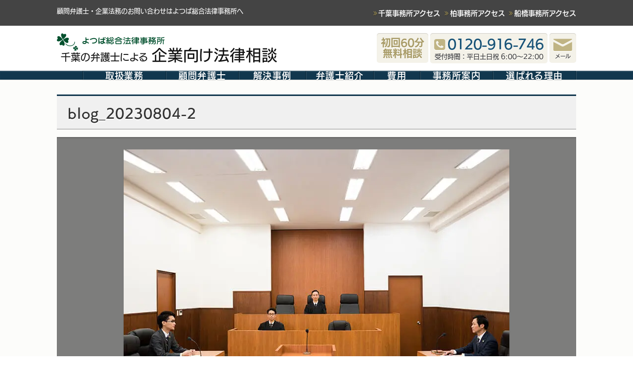

--- FILE ---
content_type: text/html; charset=UTF-8
request_url: https://www.yotsubasougou.jp/2023/08/04/drop_a_suit/blog_20230804-2/
body_size: 14202
content:
<!DOCTYPE html>
<html lang="ja" class="no-js">

	<head>
		<link rel="preconnect" href="https://webfont.fontplus.jp" crossorigin>
		<script>
		(function(html) {
			html.className = html.className.replace(/\bno-js\b/, 'js')
		})(document.documentElement);
		</script>
		<meta charset="UTF-8">
		<meta name="viewport" content="width=device-width">
		<link rel="profile" href="http://gmpg.org/xfn/11">
		<link rel="pingback" href="https://www.yotsubasougou.jp/xmlrpc.php">
		<title>blog_20230804-2 | 千葉の企業法務に強い弁護士【よつば総合法律事務所】</title>
	<style>img:is([sizes="auto" i], [sizes^="auto," i]) { contain-intrinsic-size: 3000px 1500px }</style>
	
		<!-- All in One SEO 4.9.1 - aioseo.com -->
	<meta name="robots" content="max-image-preview:large" />
	<meta name="author" content="田中史子"/>
	<link rel="canonical" href="https://www.yotsubasougou.jp/2023/08/04/drop_a_suit/blog_20230804-2/" />
	<meta name="generator" content="All in One SEO (AIOSEO) 4.9.1" />
		<meta property="og:locale" content="ja_JP" />
		<meta property="og:site_name" content="よつば総合法律事務所 企業向け法律相談" />
		<meta property="og:type" content="article" />
		<meta property="og:title" content="blog_20230804-2 | 千葉の企業法務に強い弁護士【よつば総合法律事務所】" />
		<meta property="og:url" content="https://www.yotsubasougou.jp/2023/08/04/drop_a_suit/blog_20230804-2/" />
		<meta property="fb:admins" content="YotsubaSougou" />
		<meta property="og:image" content="https://www.yotsubasougou.jp/wp-content/uploads/kigyohomu_ogp.jpg" />
		<meta property="og:image:secure_url" content="https://www.yotsubasougou.jp/wp-content/uploads/kigyohomu_ogp.jpg" />
		<meta property="article:published_time" content="2023-08-04T03:15:30+00:00" />
		<meta property="article:modified_time" content="2023-08-04T03:15:30+00:00" />
		<meta name="twitter:card" content="summary" />
		<meta name="twitter:site" content="@YotsubaSougou" />
		<meta name="twitter:title" content="blog_20230804-2 | 千葉の企業法務に強い弁護士【よつば総合法律事務所】" />
		<meta name="twitter:image" content="https://www.yotsubasougou.jp/wp-content/uploads/kigyohomu_ogp.jpg" />
		<script type="application/ld+json" class="aioseo-schema">
			{"@context":"https:\/\/schema.org","@graph":[{"@type":"BreadcrumbList","@id":"https:\/\/www.yotsubasougou.jp\/2023\/08\/04\/drop_a_suit\/blog_20230804-2\/#breadcrumblist","itemListElement":[{"@type":"ListItem","@id":"https:\/\/www.yotsubasougou.jp#listItem","position":1,"name":"Home","item":"https:\/\/www.yotsubasougou.jp","nextItem":{"@type":"ListItem","@id":"https:\/\/www.yotsubasougou.jp\/2023\/08\/04\/drop_a_suit\/blog_20230804-2\/#listItem","name":"blog_20230804-2"}},{"@type":"ListItem","@id":"https:\/\/www.yotsubasougou.jp\/2023\/08\/04\/drop_a_suit\/blog_20230804-2\/#listItem","position":2,"name":"blog_20230804-2","previousItem":{"@type":"ListItem","@id":"https:\/\/www.yotsubasougou.jp#listItem","name":"Home"}}]},{"@type":"ItemPage","@id":"https:\/\/www.yotsubasougou.jp\/2023\/08\/04\/drop_a_suit\/blog_20230804-2\/#itempage","url":"https:\/\/www.yotsubasougou.jp\/2023\/08\/04\/drop_a_suit\/blog_20230804-2\/","name":"blog_20230804-2 | \u5343\u8449\u306e\u4f01\u696d\u6cd5\u52d9\u306b\u5f37\u3044\u5f01\u8b77\u58eb\u3010\u3088\u3064\u3070\u7dcf\u5408\u6cd5\u5f8b\u4e8b\u52d9\u6240\u3011","inLanguage":"ja","isPartOf":{"@id":"https:\/\/www.yotsubasougou.jp\/#website"},"breadcrumb":{"@id":"https:\/\/www.yotsubasougou.jp\/2023\/08\/04\/drop_a_suit\/blog_20230804-2\/#breadcrumblist"},"author":{"@id":"https:\/\/www.yotsubasougou.jp\/author\/tanaka\/#author"},"creator":{"@id":"https:\/\/www.yotsubasougou.jp\/author\/tanaka\/#author"},"datePublished":"2023-08-04T12:15:30+09:00","dateModified":"2023-08-04T12:15:30+09:00"},{"@type":"Organization","@id":"https:\/\/www.yotsubasougou.jp\/#organization","name":"\u5343\u8449\u306e\u4f01\u696d\u6cd5\u52d9\u306b\u5f37\u3044\u5f01\u8b77\u58eb\u3010\u3088\u3064\u3070\u7dcf\u5408\u6cd5\u5f8b\u4e8b\u52d9\u6240\u3011","description":"\u5343\u8449\u306e\u4f01\u696d\u6cd5\u52d9\u306b\u5f37\u3044\u5f01\u8b77\u58eb\u3010\u3088\u3064\u3070\u7dcf\u5408\u6cd5\u5f8b\u4e8b\u52d9\u6240\u3011","url":"https:\/\/www.yotsubasougou.jp\/"},{"@type":"Person","@id":"https:\/\/www.yotsubasougou.jp\/author\/tanaka\/#author","url":"https:\/\/www.yotsubasougou.jp\/author\/tanaka\/","name":"\u7530\u4e2d\u53f2\u5b50","image":{"@type":"ImageObject","@id":"https:\/\/www.yotsubasougou.jp\/2023\/08\/04\/drop_a_suit\/blog_20230804-2\/#authorImage","url":"https:\/\/secure.gravatar.com\/avatar\/50f6dd33fe11eaf6173502281cfefd33102c60390b2f0774d47d49fcaf113023?s=96&d=mm&r=g","width":96,"height":96,"caption":"\u7530\u4e2d\u53f2\u5b50"}},{"@type":"WebSite","@id":"https:\/\/www.yotsubasougou.jp\/#website","url":"https:\/\/www.yotsubasougou.jp\/","name":"\u5343\u8449\u306e\u4f01\u696d\u6cd5\u52d9\u306b\u5f37\u3044\u5f01\u8b77\u58eb\u3010\u3088\u3064\u3070\u7dcf\u5408\u6cd5\u5f8b\u4e8b\u52d9\u6240\u3011","description":"\u5343\u8449\u306e\u4f01\u696d\u6cd5\u52d9\u306b\u5f37\u3044\u5f01\u8b77\u58eb\u3010\u3088\u3064\u3070\u7dcf\u5408\u6cd5\u5f8b\u4e8b\u52d9\u6240\u3011","inLanguage":"ja","publisher":{"@id":"https:\/\/www.yotsubasougou.jp\/#organization"}}]}
		</script>
		<!-- All in One SEO -->

<link rel='dns-prefetch' href='//www.googletagmanager.com' />
<link rel="alternate" type="application/rss+xml" title="千葉の企業法務に強い弁護士【よつば総合法律事務所】 &raquo; フィード" href="https://www.yotsubasougou.jp/feed/" />
<link rel="alternate" type="application/rss+xml" title="千葉の企業法務に強い弁護士【よつば総合法律事務所】 &raquo; コメントフィード" href="https://www.yotsubasougou.jp/comments/feed/" />
<script type="text/javascript">
/* <![CDATA[ */
window._wpemojiSettings = {"baseUrl":"https:\/\/s.w.org\/images\/core\/emoji\/16.0.1\/72x72\/","ext":".png","svgUrl":"https:\/\/s.w.org\/images\/core\/emoji\/16.0.1\/svg\/","svgExt":".svg","source":{"concatemoji":"https:\/\/www.yotsubasougou.jp\/wp-includes\/js\/wp-emoji-release.min.js?ver=6.8.3"}};
/*! This file is auto-generated */
!function(s,n){var o,i,e;function c(e){try{var t={supportTests:e,timestamp:(new Date).valueOf()};sessionStorage.setItem(o,JSON.stringify(t))}catch(e){}}function p(e,t,n){e.clearRect(0,0,e.canvas.width,e.canvas.height),e.fillText(t,0,0);var t=new Uint32Array(e.getImageData(0,0,e.canvas.width,e.canvas.height).data),a=(e.clearRect(0,0,e.canvas.width,e.canvas.height),e.fillText(n,0,0),new Uint32Array(e.getImageData(0,0,e.canvas.width,e.canvas.height).data));return t.every(function(e,t){return e===a[t]})}function u(e,t){e.clearRect(0,0,e.canvas.width,e.canvas.height),e.fillText(t,0,0);for(var n=e.getImageData(16,16,1,1),a=0;a<n.data.length;a++)if(0!==n.data[a])return!1;return!0}function f(e,t,n,a){switch(t){case"flag":return n(e,"\ud83c\udff3\ufe0f\u200d\u26a7\ufe0f","\ud83c\udff3\ufe0f\u200b\u26a7\ufe0f")?!1:!n(e,"\ud83c\udde8\ud83c\uddf6","\ud83c\udde8\u200b\ud83c\uddf6")&&!n(e,"\ud83c\udff4\udb40\udc67\udb40\udc62\udb40\udc65\udb40\udc6e\udb40\udc67\udb40\udc7f","\ud83c\udff4\u200b\udb40\udc67\u200b\udb40\udc62\u200b\udb40\udc65\u200b\udb40\udc6e\u200b\udb40\udc67\u200b\udb40\udc7f");case"emoji":return!a(e,"\ud83e\udedf")}return!1}function g(e,t,n,a){var r="undefined"!=typeof WorkerGlobalScope&&self instanceof WorkerGlobalScope?new OffscreenCanvas(300,150):s.createElement("canvas"),o=r.getContext("2d",{willReadFrequently:!0}),i=(o.textBaseline="top",o.font="600 32px Arial",{});return e.forEach(function(e){i[e]=t(o,e,n,a)}),i}function t(e){var t=s.createElement("script");t.src=e,t.defer=!0,s.head.appendChild(t)}"undefined"!=typeof Promise&&(o="wpEmojiSettingsSupports",i=["flag","emoji"],n.supports={everything:!0,everythingExceptFlag:!0},e=new Promise(function(e){s.addEventListener("DOMContentLoaded",e,{once:!0})}),new Promise(function(t){var n=function(){try{var e=JSON.parse(sessionStorage.getItem(o));if("object"==typeof e&&"number"==typeof e.timestamp&&(new Date).valueOf()<e.timestamp+604800&&"object"==typeof e.supportTests)return e.supportTests}catch(e){}return null}();if(!n){if("undefined"!=typeof Worker&&"undefined"!=typeof OffscreenCanvas&&"undefined"!=typeof URL&&URL.createObjectURL&&"undefined"!=typeof Blob)try{var e="postMessage("+g.toString()+"("+[JSON.stringify(i),f.toString(),p.toString(),u.toString()].join(",")+"));",a=new Blob([e],{type:"text/javascript"}),r=new Worker(URL.createObjectURL(a),{name:"wpTestEmojiSupports"});return void(r.onmessage=function(e){c(n=e.data),r.terminate(),t(n)})}catch(e){}c(n=g(i,f,p,u))}t(n)}).then(function(e){for(var t in e)n.supports[t]=e[t],n.supports.everything=n.supports.everything&&n.supports[t],"flag"!==t&&(n.supports.everythingExceptFlag=n.supports.everythingExceptFlag&&n.supports[t]);n.supports.everythingExceptFlag=n.supports.everythingExceptFlag&&!n.supports.flag,n.DOMReady=!1,n.readyCallback=function(){n.DOMReady=!0}}).then(function(){return e}).then(function(){var e;n.supports.everything||(n.readyCallback(),(e=n.source||{}).concatemoji?t(e.concatemoji):e.wpemoji&&e.twemoji&&(t(e.twemoji),t(e.wpemoji)))}))}((window,document),window._wpemojiSettings);
/* ]]> */
</script>
<style id='wp-emoji-styles-inline-css' type='text/css'>

	img.wp-smiley, img.emoji {
		display: inline !important;
		border: none !important;
		box-shadow: none !important;
		height: 1em !important;
		width: 1em !important;
		margin: 0 0.07em !important;
		vertical-align: -0.1em !important;
		background: none !important;
		padding: 0 !important;
	}
</style>
<style id='classic-theme-styles-inline-css' type='text/css'>
/*! This file is auto-generated */
.wp-block-button__link{color:#fff;background-color:#32373c;border-radius:9999px;box-shadow:none;text-decoration:none;padding:calc(.667em + 2px) calc(1.333em + 2px);font-size:1.125em}.wp-block-file__button{background:#32373c;color:#fff;text-decoration:none}
</style>
<link rel='stylesheet' id='aioseo/css/src/vue/standalone/blocks/table-of-contents/global.scss-css' href='https://www.yotsubasougou.jp/wp-content/cache/autoptimize/css/autoptimize_single_8aeaa129c1f80e6e5dbaa329351d1482.css?ver=4.9.1' type='text/css' media='all' />
<link rel='stylesheet' id='wp-members-css' href='https://www.yotsubasougou.jp/wp-content/plugins/wp-members/assets/css/forms/generic-no-float.min.css?ver=3.5.4.3' type='text/css' media='all' />
<link rel='stylesheet' id='ms-main-css' href='https://www.yotsubasougou.jp/wp-content/cache/autoptimize/css/autoptimize_single_5f91ed5542f1688c0939663db17f9a76.css?ver=3.7.9' type='text/css' media='all' />
<link rel='stylesheet' id='ms-custom-css' href='https://www.yotsubasougou.jp/wp-content/uploads/masterslider/custom.css?ver=63.4' type='text/css' media='all' />
<link rel='stylesheet' id='first-loading-css' href='https://www.yotsubasougou.jp/wp-content/cache/autoptimize/css/autoptimize_single_8dfc7a3c8e0af89c21835dc076982385.css?ver=700101000000' type='text/css' media='all' />
<script type="text/javascript" src="https://www.yotsubasougou.jp/wp-includes/js/jquery/jquery.min.js?ver=3.7.1" id="jquery-core-js"></script>
<script defer type="text/javascript" src="https://www.yotsubasougou.jp/wp-includes/js/jquery/jquery-migrate.min.js?ver=3.4.1" id="jquery-migrate-js"></script>
<script defer type="text/javascript" src="https://www.yotsubasougou.jp/wp-content/plugins/search-filter-pro/public/assets/js/chosen.jquery.min.js?ver=2.5.21" id="search-filter-plugin-chosen-js"></script>

<!-- Site Kit によって追加された Google タグ（gtag.js）スニペット -->
<!-- Google アナリティクス スニペット (Site Kit が追加) -->
<script defer type="text/javascript" src="https://www.googletagmanager.com/gtag/js?id=G-2H93LCGPMW" id="google_gtagjs-js"></script>
<script type="text/javascript" id="google_gtagjs-js-after">
/* <![CDATA[ */
window.dataLayer = window.dataLayer || [];function gtag(){dataLayer.push(arguments);}
gtag("set","linker",{"domains":["www.yotsubasougou.jp"]});
gtag("js", new Date());
gtag("set", "developer_id.dZTNiMT", true);
gtag("config", "G-2H93LCGPMW");
/* ]]> */
</script>
<script type="text/javascript" src="https://www.yotsubasougou.jp/wp-content/themes/yotsubalegal-for-company/js/jquery.passive-listener.js?ver=700101000000" id="jquery-passive-listener-js"></script>
<link rel="https://api.w.org/" href="https://www.yotsubasougou.jp/wp-json/" /><link rel="alternate" title="JSON" type="application/json" href="https://www.yotsubasougou.jp/wp-json/wp/v2/media/16628" /><link rel="EditURI" type="application/rsd+xml" title="RSD" href="https://www.yotsubasougou.jp/xmlrpc.php?rsd" />
<meta name="generator" content="WordPress 6.8.3" />
<link rel='shortlink' href='https://www.yotsubasougou.jp/?p=16628' />
<link rel="alternate" title="oEmbed (JSON)" type="application/json+oembed" href="https://www.yotsubasougou.jp/wp-json/oembed/1.0/embed?url=https%3A%2F%2Fwww.yotsubasougou.jp%2F2023%2F08%2F04%2Fdrop_a_suit%2Fblog_20230804-2%2F" />
<link rel="alternate" title="oEmbed (XML)" type="text/xml+oembed" href="https://www.yotsubasougou.jp/wp-json/oembed/1.0/embed?url=https%3A%2F%2Fwww.yotsubasougou.jp%2F2023%2F08%2F04%2Fdrop_a_suit%2Fblog_20230804-2%2F&#038;format=xml" />
<meta name="generator" content="Site Kit by Google 1.167.0" /><script>var ms_grabbing_curosr='https://www.yotsubasougou.jp/wp-content/plugins/masterslider/public/assets/css/common/grabbing.cur',ms_grab_curosr='https://www.yotsubasougou.jp/wp-content/plugins/masterslider/public/assets/css/common/grab.cur';</script>
<meta name="generator" content="MasterSlider 3.7.9 - Responsive Touch Image Slider" />

<!-- Google タグ マネージャー スニペット (Site Kit が追加) -->
<script type="text/javascript">
/* <![CDATA[ */

			( function( w, d, s, l, i ) {
				w[l] = w[l] || [];
				w[l].push( {'gtm.start': new Date().getTime(), event: 'gtm.js'} );
				var f = d.getElementsByTagName( s )[0],
					j = d.createElement( s ), dl = l != 'dataLayer' ? '&l=' + l : '';
				j.async = true;
				j.src = 'https://www.googletagmanager.com/gtm.js?id=' + i + dl;
				f.parentNode.insertBefore( j, f );
			} )( window, document, 'script', 'dataLayer', 'GTM-PGQ3634' );
			
/* ]]> */
</script>

<!-- (ここまで) Google タグ マネージャー スニペット (Site Kit が追加) -->
<link rel="icon" href="https://www.yotsubasougou.jp/wp-content/uploads/cropped-favicon-32x32.png" sizes="32x32" />
<link rel="icon" href="https://www.yotsubasougou.jp/wp-content/uploads/cropped-favicon-192x192.png" sizes="192x192" />
<link rel="apple-touch-icon" href="https://www.yotsubasougou.jp/wp-content/uploads/cropped-favicon-180x180.png" />
<meta name="msapplication-TileImage" content="https://www.yotsubasougou.jp/wp-content/uploads/cropped-favicon-270x270.png" />
		<style type="text/css" id="wp-custom-css">
			.grecaptcha-badge {
	visibility: hidden;
}
ul.seminar_original{
  list-style-type:none;
}

ul.seminar_original .inner{
margin-left:30px;
}

ul.none_list {list-style-type:none;}

ol.none_list {list-style-type:none;
  margin-left: 2rem;
  text-indent: -2rem;
}

.yotsuba-margin-top-0 {margin-top:0px !important;}

.yotsuba-margin-top-10 {margin-top:10px!important;}

.yotsuba-margin-top-20 {margin-top:20px!important;}

.yotsuba-margin-top-30 {margin-top:30px;}

.yotsuba-margin-bottom-0 {margin-bottom:0px !important;}

.yotsuba-margin-bottom-20 {margin-bottom:20px;}

.yotsuba-margin-bottom-30 {margin-bottom:30px;}

.yotsuba-margin-bottom-50 {margin-bottom:50px;}

.yotsuba-margin-bottom-54 {margin-bottom:54px;}

.yotsuba-margin-right-20 {margin-right:20px;}

.yotsuba-margin-right-100 {margin-right:100px;}

.yotsuba-margin-right-150 {margin-right:150px;}

.yotsuba-margin-left-20 {margin-left:20px;}

.yotsuba-margin-left-0 {margin-left:0px; !important;}

.yotsuba-padding-left-0 {padding-left:0px; !important;}

.yotsuba-padding-left-1em {padding-left:1em; !important;}

.yotsuba-small{font-size:1.3rem;}
.yotsuba-medium{font-size:1.7rem;}
.yotsuba-medium2{font-size:1.8rem;}
.yotsuba-large{font-size:2.2rem;}

.yotsuba-bold {
    font-weight: 600;
}
.yotsuba-textcolor-red {color:#D42B27;} 

.yotsuba-textcolor-beige {color:#b7aa73;} 

.yotsuba-textcolor-white{color:#ffffff;} 

.yotsuba-textcolor-blue{color:#0070b3;} 

.yotsuba-ul {text-decoration:underline;}

.yotsuba-ul-red {text-decoration:underline;
color:#D42B27;}

.yotsuba-oblique {
font-style:oblique !important;}

.yotsuba-oblique2 {
font-family: Yu Gothic; !important;
font-style:oblique !important;}

.yotsuba-center {text-align: center;}

.yotsuba-v-top {vertical-align: top;}

.yotsuba-button-height{height: 45px;}

.kaiketsu-notice {
    line-height: 0.5; !important;}

.bg-sky {background-color:#D5E9F9;}

.hand {font-family: honokamaru; !important;}

.wpgmp_map_container img[src*="custom-map-pin"]{
  width: 36px !important;
  height: 52px !important;
}

.box_blog{
    padding: 0.5em 1em;
 margin: 2em 0;
    background: white;
    box-shadow:0 0 5px 3px rgba(0, 0, 0, 0.18);

}
.map-d{right: 20% !important;    top: 30% !important;
}

.dbw {
    padding: 1em 2em;
    margin: 2em 0;
    border: double 5px #806C53;
	background-color: #f1e8df;
}
.dbw p {
    margin: 0; 
    padding: 0;
}

.dbw-red {
    padding: 1em 2em;
    margin: 0;
    border: double 5px #F70000;
	background-color: #FDF8F8;
}
.dbw-red p {
    margin: 0; 
    padding: 0;
}

.sw-black {
    padding: 0.5em 1.5em;
    margin: 10px 0 0 0;
    border: solid 2px #333333;
	background-color: #FFFFFF;
}

.marker-yellow {background:linear-gradient(transparent 60%, #fefe73 60%);}

.marker-blue {
  background: linear-gradient(transparent 10%, #C0EAFF 0%);
}

.h3style {
     font-size: 2.3rem;
    line-height: 1.34783;
    padding: 0.25em 0;
    margin: 1.5em 0 0.5em;
    border-bottom: 3px solid rgba(17,55,78,0.75);
	    background: rgba(0,0,0,0.0);
	
box-shadow: inset 0 0px 0px rgb(0 0 0);
}

.fs23 {font-size: 2.3rem !important;}

.h4style {
	box-shadow: rgba(255, 255, 255, 0.75) 0px 1px 0px;
    font: 2rem / 1.4 "UDKakugo_LargePr6-DB{pm}", "ヒラギノ角ゴ Pro W3", メイリオ, sans-serif;
    padding: 0.4em 0px;
    margin: 1em 0px 0.5em;
    border-bottom: 1px solid rgb(186, 186, 186);
}

.h5style {letter-spacing: 1px;
    font: 1.8rem / 1.44444 "UDKakugo_LargePr6-DB{pm}", "ヒラギノ角ゴ Pro W3", メイリオ, sans-serif;
    margin: 1.25em 0px 0.75em;
	border-bottom: 0px;
}

.h6style {
    font-size: 1.7rem;
font-family: "UDKakugo_LargePr6-M{pm}", "ヒラギノ角ゴ Pro W3", "メイリオ", sans-serif;
    letter-spacing: 1px;
    margin: 1em 0.75em;
border-bottom: 0px;
    line-height: 1.25;
}

.blogstyle {
     font-size: 2.1rem;
    line-height: 1.9;
    padding: 0.25em 0;
    margin: 1.5em 0 0.5em;
    border-bottom: 3px solid rgba(17,55,78,0.75);
	    background: rgba(0,0,0,0.0);
	}

th.hiyo1  {
	background:#4f4e64 !important;
}
th.hiyo2  {
	background:#dddbed !important;
}

td.nowrap{
white-space:nowrap;
}

.ycontainer {
  position: relative;
}

.ycontainer__text {
  /* テキストエリアの作成と、テキストの上下中央よせ */
  padding-top: 20px;
  padding-bottom: 20px;

  padding-left: 110px; /* 画像の配置場所を確保 */
	box-sizing: border-box;
	box-shadow: 0 0 5px #999;
}

.ycontainer__image {
  position: absolute;

  /* 上下中央よせ */
  top: 0;
  bottom: 0;
  margin: auto;

  /* 画像のサイズ */
  width: 100px;

}

/***ステップバーデザイン3***/
.step-wrap3 {
 counter-reset: count;
 margin: 3em 0 1em 0;
 position: relative;
}
.step-content3 {
 padding: 1.3em 0 .3em 1em;
 margin: 1.5em 0 1em 1em;
 position: relative;

}
.step-content3::before {
 content: "";
 display: block;
 position: absolute;
 bottom: 0;
 left: -10px;
 border-style: solid;
 border-width: 17px 8px 0 8px;
 border-color: #8B8B8B transparent transparent transparent;
}
.step-content3::after {
 content: "";
 display: block;
 height: calc(100% - 36px);
 border-left: dashed 4px #8B8B8B;
 position: absolute;
 top: 16px;
 left: -4px;
}
.step-label3 {
 padding: 5px 20px 8px 15px;
 color: #fff;
 font-weight: bold;
 position: absolute;
 top: -18px;
 left: -20px;
 background: #11374e;
 z-index: 1;
}

.step-title3 {
 font-weight: bold;

}
.step-body3 {
 margin-top: 2.5em;
 padding: 0 0 1em;
}
.step-wrap3 > :last-child {

}
.step-wrap3 > :last-child::before, .step-wrap3 > :last-of-type::after {
 display: none;
}
/***ステップバーデザイン3***/

/***ステップバーデザイン4***/
.step-wrap4 {
 counter-reset: count;
 margin:1em 0 1em 0;
 position: relative;
}
.step-content4 {
 padding: 1.3em 0 .3em 1em;
 margin: 0em 0 0.3em 1em;
 position: relative;

}
.step-content4::before {
 content: "";
 display: block;
 position: absolute;
 bottom: 0;
 left: -10px;
 border-style: solid;
 border-width: 17px 8px 0 8px;
 border-color: #8B8B8B transparent transparent transparent;
}
.step-content4::after {
 content: "";
 display: block;
 height: calc(100% - 36px);
 border-left: dashed 4px #8B8B8B;
 position: absolute;
 top: 16px;
 left: -4px;
}
.step-label4 {
 padding: 7px 20px 7px 15px;
 color: #fff;
 font-weight: bold;
 position: absolute;
 top: -0px;
 left: -20px;
 background: #11374e;
 z-index: 1;
}

.step-title4 {
 font-weight: bold;

}
.step-body4 {
 margin-top: 2.5em;
 padding: 0 0 1em;
}
.step-wrap4 > :last-child {

}
.step-wrap4 > :last-child::before, .step-wrap3 > :last-of-type::after {
 display: none;
}
/***ステップバーデザイン4***/

/***テーブル***/
.yotsuba-tt td:first-child {
  background: #efefed;
}
@media screen and (max-width: 640px) {
  .yotsuba-tt {
    width: 90%;
  }
  .yotsuba-tt .thead {
    display: none;
  }
  .yotsuba-tt tr {
    width: 100%;
  }
  .yotsuba-tt td {
    display: block;
    text-align: right;
    width: 100%;
  }
  .yotsuba-tt td:first-child {
    background: #5f737f;
    color: #fff;
    font-weight: bold;
    text-align: center;
  }
  .yotsuba-tt td:before {
    content: attr(data-label);
    float: left;
    font-weight: bold;
    margin-right: 10px;
  }
}
/* PR囲み文字 */
.kakomi{
	border: solid 1px #454545;
	 padding: 0.2em 0.5em;!important
}

  /* QAの右メニュー非表示 「page-item-7992」が「Q＆A」のIDを含んだclass名*/
.local-nav-widget .page-item-7992  .children {
	display:none !important;
}

/* ページ内リンク */
a.pagelink {height: 1px;
display: block;
padding-top: 40px;
margin-top: -40px;
}		</style>
		<script id="_bownow_ts">
var _bownow_ts = document.createElement('script');
_bownow_ts.charset = 'utf-8';
_bownow_ts.src = 'https://contents.bownow.jp/js/UTC_64ac26a2b3180c90ae61/trace.js';
document.getElementsByTagName('head')[0].appendChild(_bownow_ts);
</script>		<script type="text/javascript" src="//webfont.fontplus.jp/accessor/script/fontplus.js?yq364iikE0Y%3D&box=RYbu-falzQI%3D&aa=1&ab=2&display=swap" charset="utf-8" defer></script>
	</head>

	<body id="page-top" class="attachment wp-singular attachment-template-default single single-attachment postid-16628 attachmentid-16628 attachment-jpeg wp-theme-yotsubalegal-for-company _masterslider _msp_version_3.7.9">
		<header id="site-header">
			<div id="site-header-top">
				<div class="row">
					<p class="column site-desc">顧問弁護士・企業法務のお問い合わせはよつば総合法律事務所へ</p>
					<nav id="header-top-menu" class="column right-column">
						<ul id="menu-%e3%83%98%e3%83%83%e3%83%80%e3%83%bc%e3%82%b5%e3%83%96%e3%83%a1%e3%83%8b%e3%83%a5%e3%83%bc_pc" class="menu"><li id="menu-item-3746" class="menu-item menu-item-type-post_type menu-item-object-page menu-item-3746"><a href="https://www.yotsubasougou.jp/about_us/access/chiba_office/">千葉事務所アクセス</a></li>
<li id="menu-item-3745" class="menu-item menu-item-type-post_type menu-item-object-page menu-item-3745"><a href="https://www.yotsubasougou.jp/about_us/access/kashiwa-office/">柏事務所アクセス</a></li>
<li id="menu-item-18455" class="menu-item menu-item-type-post_type menu-item-object-page menu-item-18455"><a href="https://www.yotsubasougou.jp/about_us/access/funabashi-office/">船橋事務所アクセス</a></li>
</ul>					</nav>
				</div>
			</div>
			<div id="site-header-inner">
				<div class="row no-break">
					<div class="site-title column">
						<div class="site-name">						<a href="https://www.yotsubasougou.jp/" rel="home">
							<img src="https://www.yotsubasougou.jp/wp-content/themes/yotsubalegal-for-company/images/logo-header.png" alt="千葉の企業法務に強い弁護士【よつば総合法律事務所】">
						</a>
						</div>					</div>
					<div id="header-banners" class="column">
						<div class="banner-item free-consultation">
							<a class="inner" href="/works/flow/">
								<span>初回60分<br>無料相談</span>
							</a>
						</div>
						<div class="banner-item free-call">
							<a class="inner" href="/contact/#call">
								<span class="phone-number">0120-916-746</span>
								<span class="available-time">受付時間：平日土日祝 6:00〜22:00</span>
							</a>
						</div>
						<div class="banner-item mail">
							<a class="inner" href="/contact/#mail">
								<span class="icon"></span>
								<span class="label">メール</span>
							</a>
						</div>
					</div>

					<button id="responsive-menu-toggle">
						<span class="humberger"><span></span></span>
						<span class="label">メニュー</span>
					</button>
				</div>
			</div>
			<nav id="main-menu-header">
				<div class="row">
					<ul id="menu-%e3%82%b0%e3%83%ab%e3%83%bc%e3%83%90%e3%83%ab%e3%83%8a%e3%83%93_pc" class="menu"><li id="menu-item-171" class="home menu-item menu-item-type-post_type menu-item-object-page menu-item-home menu-item-171" style="width:5%"><a href="https://www.yotsubasougou.jp/">HOME</a></li>
<li id="menu-item-22" class="menu-item menu-item-type-post_type menu-item-object-page menu-item-has-children menu-item-22" style="width:16%"><a href="https://www.yotsubasougou.jp/works/">取扱業務</a>
<ul class="sub-menu">
	<li id="menu-item-1042" class="menu-item menu-item-type-post_type menu-item-object-page menu-item-1042"><a href="https://www.yotsubasougou.jp/works/problem/">分野別のお困りの問題</a></li>
	<li id="menu-item-346" class="menu-item menu-item-type-post_type menu-item-object-page menu-item-346"><a href="https://www.yotsubasougou.jp/works/industry/">業種別のトラブルとサポート</a></li>
	<li id="menu-item-126" class="menu-item menu-item-type-post_type menu-item-object-page menu-item-126"><a href="https://www.yotsubasougou.jp/works/flow/">ご相談から解決までの流れ</a></li>
	<li id="menu-item-1084" class="menu-item menu-item-type-post_type menu-item-object-page menu-item-1084"><a href="https://www.yotsubasougou.jp/works/counseling/">ご相談事例</a></li>
	<li id="menu-item-1082" class="menu-item menu-item-type-post_type menu-item-object-page menu-item-1082"><a href="https://www.yotsubasougou.jp/works/seminar/">セミナー情報</a></li>
</ul>
</li>
<li id="menu-item-6492" class="menu-item menu-item-type-post_type menu-item-object-page menu-item-has-children menu-item-6492" style="width:14%"><a href="https://www.yotsubasougou.jp/works/problem/adviser/">顧問弁護士</a>
<ul class="sub-menu">
	<li id="menu-item-10556" class="menu-item menu-item-type-post_type menu-item-object-page menu-item-10556"><a href="https://www.yotsubasougou.jp/works/problem/adviser/second-adviser/">セカンド顧問弁護士</a></li>
	<li id="menu-item-11255" class="menu-item menu-item-type-post_type menu-item-object-page menu-item-11255"><a href="https://www.yotsubasougou.jp/works/problem/adviser/for-professional/">士業顧問プラン</a></li>
	<li id="menu-item-14136" class="menu-item menu-item-type-post_type menu-item-object-page menu-item-14136"><a href="https://www.yotsubasougou.jp/works/problem/adviser/messages/">顧問先企業様・お客様の声</a></li>
	<li id="menu-item-14139" class="menu-item menu-item-type-post_type menu-item-object-page menu-item-14139"><a href="https://www.yotsubasougou.jp/works/problem/adviser/industry_lists/">顧問先業種一覧</a></li>
</ul>
</li>
<li id="menu-item-363" class="menu-item menu-item-type-post_type menu-item-object-page menu-item-363" style="width:13%"><a href="https://www.yotsubasougou.jp/works/casestudy/">解決事例</a></li>
<li id="menu-item-25" class="menu-item menu-item-type-post_type menu-item-object-page menu-item-25" style="width:13%"><a href="https://www.yotsubasougou.jp/lawyer/">弁護士紹介</a></li>
<li id="menu-item-104" class="menu-item menu-item-type-post_type menu-item-object-page menu-item-104" style="width:9%"><a href="https://www.yotsubasougou.jp/cost/">費用</a></li>
<li id="menu-item-38" class="about menu-item menu-item-type-post_type menu-item-object-page menu-item-has-children menu-item-38" style="width:14%"><a href="https://www.yotsubasougou.jp/about_us/">事務所案内</a>
<ul class="sub-menu">
	<li id="menu-item-687" class="menu-item menu-item-type-post_type menu-item-object-page menu-item-687"><a href="https://www.yotsubasougou.jp/about_us/company_profile/">事務所概要</a></li>
	<li id="menu-item-678" class="menu-item menu-item-type-post_type menu-item-object-page menu-item-678"><a href="https://www.yotsubasougou.jp/about_us/greeting/">代表ご挨拶</a></li>
	<li id="menu-item-1041" class="menu-item menu-item-type-post_type menu-item-object-page menu-item-1041"><a href="https://www.yotsubasougou.jp/about_us/access/">事務所アクセス</a></li>
	<li id="menu-item-763" class="menu-item menu-item-type-post_type menu-item-object-page menu-item-763"><a href="https://www.yotsubasougou.jp/about_us/writing_interview/">執筆・取材</a></li>
	<li id="menu-item-14262" class="menu-item menu-item-type-post_type menu-item-object-page menu-item-14262"><a href="https://www.yotsubasougou.jp/about_us/request/">研修・セミナー講師の依頼</a></li>
</ul>
</li>
<li id="menu-item-2675" class="menu-item menu-item-type-post_type menu-item-object-page menu-item-2675" style="width:16%"><a href="https://www.yotsubasougou.jp/about_us/reason/">選ばれる理由</a></li>
</ul>				</div>
			</nav>
			<nav id="responsive-menu-container" class="wrapper" role="navigation" aria-label="メインメニュー">
				<ul id="responsive-menu" class="row menu"><li id="menu-item-1603" class="menu-item menu-item-type-post_type menu-item-object-page menu-item-home menu-item-1603"><a href="https://www.yotsubasougou.jp/">Home</a></li>
<li id="menu-item-1604" class="menu-item menu-item-type-post_type menu-item-object-page menu-item-has-children menu-item-1604"><a href="https://www.yotsubasougou.jp/works/">取扱業務・事例</a>
<ul class="sub-menu">
	<li id="menu-item-1605" class="menu-item menu-item-type-post_type menu-item-object-page menu-item-1605"><a href="https://www.yotsubasougou.jp/works/problem/">分野別のお困りの問題</a></li>
	<li id="menu-item-1606" class="menu-item menu-item-type-post_type menu-item-object-page menu-item-1606"><a href="https://www.yotsubasougou.jp/works/industry/">業種別のトラブルとサポート</a></li>
	<li id="menu-item-1607" class="menu-item menu-item-type-post_type menu-item-object-page menu-item-1607"><a href="https://www.yotsubasougou.jp/works/casestudy/">解決事例</a></li>
	<li id="menu-item-1619" class="menu-item menu-item-type-post_type menu-item-object-page menu-item-1619"><a href="https://www.yotsubasougou.jp/works/flow/">ご相談から解決までの流れ</a></li>
	<li id="menu-item-4539" class="menu-item menu-item-type-post_type menu-item-object-page menu-item-4539"><a href="https://www.yotsubasougou.jp/works/counseling/">ご相談事例</a></li>
	<li id="menu-item-1608" class="menu-item menu-item-type-post_type menu-item-object-page menu-item-1608"><a href="https://www.yotsubasougou.jp/works/seminar/">セミナー情報</a></li>
</ul>
</li>
<li id="menu-item-1620" class="menu-item menu-item-type-post_type menu-item-object-page menu-item-1620"><a href="https://www.yotsubasougou.jp/lawyer/">弁護士紹介</a></li>
<li id="menu-item-1618" class="menu-item menu-item-type-post_type menu-item-object-page menu-item-1618"><a href="https://www.yotsubasougou.jp/cost/">弁護士費用</a></li>
<li id="menu-item-6494" class="menu-item menu-item-type-post_type menu-item-object-page menu-item-6494"><a href="https://www.yotsubasougou.jp/works/problem/adviser/">顧問弁護士のご案内</a></li>
<li id="menu-item-1610" class="menu-item menu-item-type-post_type menu-item-object-page menu-item-has-children menu-item-1610"><a href="https://www.yotsubasougou.jp/about_us/">当事務所について</a>
<ul class="sub-menu">
	<li id="menu-item-1611" class="menu-item menu-item-type-post_type menu-item-object-page menu-item-1611"><a href="https://www.yotsubasougou.jp/about_us/company_profile/">事務所概要</a></li>
	<li id="menu-item-1612" class="menu-item menu-item-type-post_type menu-item-object-page menu-item-1612"><a href="https://www.yotsubasougou.jp/about_us/greeting/">代表ご挨拶</a></li>
	<li id="menu-item-1613" class="menu-item menu-item-type-post_type menu-item-object-page menu-item-1613"><a href="https://www.yotsubasougou.jp/about_us/access/">事務所アクセス</a></li>
	<li id="menu-item-4540" class="menu-item menu-item-type-post_type menu-item-object-page menu-item-4540"><a href="https://www.yotsubasougou.jp/about_us/reason/">企業法務で選ばれる理由</a></li>
	<li id="menu-item-4541" class="menu-item menu-item-type-post_type menu-item-object-page menu-item-4541"><a href="https://www.yotsubasougou.jp/works/problem/adviser/messages/from_customer/">お客様の声</a></li>
	<li id="menu-item-4542" class="menu-item menu-item-type-post_type menu-item-object-page menu-item-4542"><a href="https://www.yotsubasougou.jp/about_us/recommendation/">ご推薦者の言葉</a></li>
	<li id="menu-item-1614" class="menu-item menu-item-type-post_type menu-item-object-page menu-item-1614"><a href="https://www.yotsubasougou.jp/about_us/writing_interview/">執筆・取材</a></li>
</ul>
</li>
<li id="menu-item-4533" class="menu-item menu-item-type-post_type menu-item-object-page menu-item-has-children menu-item-4533"><a href="https://www.yotsubasougou.jp/column/">法律コラム</a>
<ul class="sub-menu">
	<li id="menu-item-4534" class="menu-item menu-item-type-post_type menu-item-object-page menu-item-4534"><a href="https://www.yotsubasougou.jp/column/thought/">よつばの企業法務への｢想い｣と｢こだわり｣</a></li>
	<li id="menu-item-4535" class="menu-item menu-item-type-post_type menu-item-object-page menu-item-4535"><a href="https://www.yotsubasougou.jp/column/sonpo/">千葉県損害保険代理業協会連載の「損保代理店様が知って得する法律ニュース」</a></li>
	<li id="menu-item-4536" class="menu-item menu-item-type-post_type menu-item-object-page menu-item-4536"><a href="https://www.yotsubasougou.jp/column/counselor/">日本産業カウンセラー協会東関東支部会報連載　法律コラム</a></li>
	<li id="menu-item-4537" class="menu-item menu-item-type-post_type menu-item-object-page menu-item-4537"><a href="https://www.yotsubasougou.jp/column/kashiwa-corporation/">柏法人会会報連載　法律コラム</a></li>
</ul>
</li>
<li id="menu-item-4719" class="menu-item menu-item-type-taxonomy menu-item-object-category menu-item-4719"><a href="https://www.yotsubasougou.jp/category/buisiness-law/">企業法務ブログ</a></li>
<li id="menu-item-4543" class="menu-item menu-item-type-taxonomy menu-item-object-category menu-item-4543"><a href="https://www.yotsubasougou.jp/category/information/">新着情報</a></li>
<li id="menu-item-1609" class="menu-item menu-item-type-post_type menu-item-object-page menu-item-1609"><a href="https://www.yotsubasougou.jp/contact/">お問い合わせ</a></li>
<li id="menu-item-1623" class="menu-item menu-item-type-post_type menu-item-object-page menu-item-has-children menu-item-1623"><a href="https://www.yotsubasougou.jp/exclusive_only/">顧客企業様専用ページ</a>
<ul class="sub-menu">
	<li id="menu-item-1624" class="menu-item menu-item-type-post_type menu-item-object-page menu-item-1624"><a href="https://www.yotsubasougou.jp/?page_id=164">ユーザー情報の確認･変更</a></li>
</ul>
</li>
<li id="menu-item-1625" class="menu-item menu-item-type-post_type menu-item-object-page menu-item-has-children menu-item-1625"><a href="https://www.yotsubasougou.jp/about-site/">このサイトについて</a>
<ul class="sub-menu">
	<li id="menu-item-1627" class="menu-item menu-item-type-post_type menu-item-object-page menu-item-1627"><a href="https://www.yotsubasougou.jp/about-site/site_policy/">サイトポリシー</a></li>
	<li id="menu-item-1628" class="menu-item menu-item-type-post_type menu-item-object-page menu-item-1628"><a href="https://www.yotsubasougou.jp/about-site/link/">リンク集</a></li>
	<li id="menu-item-1629" class="menu-item menu-item-type-post_type menu-item-object-page menu-item-privacy-policy menu-item-1629"><a rel="privacy-policy" href="https://www.yotsubasougou.jp/about-site/privacy_policy/">個人情報保護方針</a></li>
</ul>
</li>
</ul>			</nav>
		</header>
		<main id="page-container" class="site-main" role="main">
<div id="page-body" class="row">
	<header class="entry-header column col-full">
		<h1 class="entry-title">blog_20230804-2</h1>	</header><!-- .entry-header -->

	<div class="entry-content column col-full">
		<div class="entry-attachment">
			<div class="image-container">
				<div class="image-container-inner">
					<img width="780" height="520" src="https://www.yotsubasougou.jp/wp-content/uploads/blog_20230804-2.jpg" class="attachment-large size-large" alt="" decoding="async" fetchpriority="high" srcset="https://www.yotsubasougou.jp/wp-content/uploads/blog_20230804-2.jpg 780w, https://www.yotsubasougou.jp/wp-content/uploads/blog_20230804-2-480x320.jpg 480w, https://www.yotsubasougou.jp/wp-content/uploads/blog_20230804-2-768x512.jpg 768w" sizes="(max-width: 780px) 100vw, 780px" />				</div>
			</div>

			
		</div><!-- .entry-attachment -->

			</div><!-- .entry-content -->
	<footer class="entry-footer column col-full">
		<div class="entry-meta">
			<small><span class="posted-on">
	<span class="assistive-text">公開日:<time class="entry-date published" datetime="2023-08-04T12:15:30+09:00">2023年8月4日</time></span>
	最終更新日:<time class='updated' datetime="2023-08-04T12:15:30+09:00"> 2023年8月4日</time>
</span>
		<span class="full-size-link">｜元のサイズ: <a href="https://www.yotsubasougou.jp/wp-content/uploads/blog_20230804-2.jpg">780&nbsp;&times;&nbsp;520ピクセル</a></span>
			</small>
		</div>
		<nav class="navigation post-navigation" role="navigation">
	<div class="nav-next">
		<a class="inactive">次の画像</a>	</div>
	<div class="nav-prev">
		<a href='https://www.yotsubasougou.jp/2023/08/04/drop_a_suit/blog_20230804-2_fb/'>前の画像</a>	</div>
			<div class="nav-origin-post">
			<a href="https://www.yotsubasougou.jp/2023/08/04/drop_a_suit/" rel="prev"><span class="meta-nav">添付された記事：</span>スシロー、醤油差しをなめた少年への訴え取り下げについて弁護士が解説します</a>	</div>
			</nav><!-- .navigation -->
			</footer><!-- .entry-footer -->
</div><!-- #page-body -->
<aside id="footer-notice" class="bg-white">
	<div class="row">
		<div id="footer-contact-banner" class="column">
			<div class="column col-8-12 image-column">
				<div class="overlay-text">
					<p class="lead-text">お困りの問題はありませんか？</p>
					<p class="description">お電話またはメールで気軽にお問い合わせください。<br>土曜･日曜･祝日も相談予約ができます。
					</p>
				</div>
			</div>
			<div class="column col-4-12 text-column">
				<div class="inner">
					<p class="free-consultation">初回60分無料相談 実施中</p>
					<p class="free-dial">フリーダイヤル：<a href="tel:0120916746" class="phone-number">0120<span class="hyphen">-</span>916<span class="hyphen">-</span><span class="seven">7</span>46</a>
						<span class="service-time">（受付時間：平日･土日祝日 6:00〜22:00）</span></p>
					<p class="note">予約専用ダイヤルです。お電話のみでのご相談は<br>受付けておりません。</p>
					<p class="mail-form"><span class="link-button full"><a href="/contact/">メールでお問い合わせ</a></span></p>
				</div>
			</div>
		</div>
	</div>
</aside></main>
<footer id="site-footer">
	<div id="site-footer-inner" class="row">
		<nav id="footer-menu" class="column col-full">
			<ul id="menu-footer-menu" class="menu"><li id="menu-item-1265" class="menu-item menu-item-type-post_type menu-item-object-page menu-item-home"><a href="https://www.yotsubasougou.jp/"><span class="area-label"></span>Home</a></li>
<li id="menu-item-1266" class="menu-item menu-item-type-post_type menu-item-object-page menu-item-has-children"><a href="https://www.yotsubasougou.jp/works/"><span class="area-label"></span>取扱業務・事例</a>
<ul class="sub-menu">
	<li id="menu-item-1267" class="menu-item menu-item-type-post_type menu-item-object-page"><a href="https://www.yotsubasougou.jp/works/problem/"><span class="area-label"></span>分野別のお困りの問題</a></li>
	<li id="menu-item-1268" class="menu-item menu-item-type-post_type menu-item-object-page"><a href="https://www.yotsubasougou.jp/works/industry/"><span class="area-label"></span>業種別のトラブルとサポート</a></li>
	<li id="menu-item-1269" class="menu-item menu-item-type-post_type menu-item-object-page"><a href="https://www.yotsubasougou.jp/works/casestudy/"><span class="area-label"></span>解決事例</a></li>
	<li id="menu-item-1158" class="menu-item menu-item-type-post_type menu-item-object-page"><a href="https://www.yotsubasougou.jp/works/flow/"><span class="area-label"></span>ご相談から解決までの流れ</a></li>
	<li id="menu-item-1160" class="menu-item menu-item-type-post_type menu-item-object-page"><a href="https://www.yotsubasougou.jp/works/counseling/"><span class="area-label"></span>ご相談事例</a></li>
	<li id="menu-item-1270" class="menu-item menu-item-type-post_type menu-item-object-page"><a href="https://www.yotsubasougou.jp/works/seminar/"><span class="area-label"></span>セミナー情報</a></li>
</ul>
</li>
<li id="menu-item-1271" class="break-before menu-item menu-item-type-post_type menu-item-object-page menu-item-has-children"><a href="https://www.yotsubasougou.jp/about_us/"><span class="area-label"></span>当事務所について</a>
<ul class="sub-menu">
	<li id="menu-item-1272" class="menu-item menu-item-type-post_type menu-item-object-page"><a href="https://www.yotsubasougou.jp/about_us/company_profile/"><span class="area-label"></span>事務所概要</a></li>
	<li id="menu-item-1273" class="menu-item menu-item-type-post_type menu-item-object-page"><a href="https://www.yotsubasougou.jp/about_us/greeting/"><span class="area-label"></span>代表ご挨拶</a></li>
	<li id="menu-item-2674" class="menu-item menu-item-type-post_type menu-item-object-page"><a href="https://www.yotsubasougou.jp/about_us/reason/"><span class="area-label"></span>企業法務で選ばれる理由</a></li>
	<li id="menu-item-1274" class="menu-item menu-item-type-post_type menu-item-object-page"><a href="https://www.yotsubasougou.jp/about_us/access/"><span class="area-label"></span>事務所アクセス</a></li>
	<li id="menu-item-1170" class="menu-item menu-item-type-post_type menu-item-object-page"><a href="https://www.yotsubasougou.jp/works/problem/adviser/messages/from_customer/"><span class="area-label"></span>お客様の声</a></li>
	<li id="menu-item-1172" class="menu-item menu-item-type-post_type menu-item-object-page"><a href="https://www.yotsubasougou.jp/about_us/recommendation/"><span class="area-label"></span>ご推薦者の言葉</a></li>
	<li id="menu-item-1275" class="menu-item menu-item-type-post_type menu-item-object-page"><a href="https://www.yotsubasougou.jp/about_us/writing_interview/"><span class="area-label"></span>執筆・取材</a></li>
	<li id="menu-item-18489" class="menu-item menu-item-type-custom menu-item-object-custom"><a href="https://yotsubalegal.com/corporate/profile/"><span class="area-label"></span>拠点一覧</a></li>
</ul>
</li>
<li id="menu-item-5067" class="break-before menu-item menu-item-type-post_type menu-item-object-page"><a href="https://www.yotsubasougou.jp/contact/"><span class="area-label"></span>お問い合わせ</a></li>
<li id="menu-item-1174" class="menu-item menu-item-type-post_type menu-item-object-page"><a href="https://www.yotsubasougou.jp/cost/"><span class="area-label"></span>弁護士費用</a></li>
<li id="menu-item-1178" class="menu-item menu-item-type-post_type menu-item-object-page"><a href="https://www.yotsubasougou.jp/lawyer/"><span class="area-label"></span>弁護士紹介</a></li>
<li id="menu-item-3411" class="menu-item menu-item-type-post_type menu-item-object-page"><a href="https://www.yotsubasougou.jp/blog/"><span class="area-label"></span>ブログ</a></li>
<li id="menu-item-3653" class="menu-item menu-item-type-post_type menu-item-object-page"><a href="https://www.yotsubasougou.jp/column/"><span class="area-label"></span>法律コラム</a></li>
<li id="menu-item-1186" class="menu-item menu-item-type-post_type menu-item-object-page"><a href="https://www.yotsubasougou.jp/about-site/"><span class="area-label"></span>このサイトについて</a></li>
<li id="menu-item-5072" class="menu-item menu-item-type-post_type menu-item-object-page"><a href="https://www.yotsubasougou.jp/exclusive_only/"><span class="area-label"></span>顧客企業様専用ページ</a></li>
</ul>		</nav>
		<nav id="mobile-footer-menu" class="column col-full">
			<ul id="menu-footer-mobile-menu" class="menu"><li id="menu-item-3000" class="home menu-item menu-item-type-post_type menu-item-object-page menu-item-home"><a href="https://www.yotsubasougou.jp/"><span class="area-label"></span><span class="link-text">HOME</span></a></li>
<li id="menu-item-2998" class="menu-item menu-item-type-post_type menu-item-object-page"><a href="https://www.yotsubasougou.jp/works/"><span class="area-label"></span><span class="link-text">取扱業務・事例</span></a></li>
<li id="menu-item-3004" class="menu-item menu-item-type-post_type menu-item-object-page"><a href="https://www.yotsubasougou.jp/lawyer/"><span class="area-label"></span><span class="link-text">弁護士紹介</span></a></li>
<li id="menu-item-3393" class="menu-item menu-item-type-post_type menu-item-object-page"><a href="https://www.yotsubasougou.jp/cost/"><span class="area-label"></span><span class="link-text">弁護士費用</span></a></li>
<li id="menu-item-6493" class="menu-item menu-item-type-post_type menu-item-object-page"><a href="https://www.yotsubasougou.jp/works/problem/adviser/"><span class="area-label"></span><span class="link-text">顧問弁護士のご案内</span></a></li>
<li id="menu-item-3002" class="menu-item menu-item-type-post_type menu-item-object-page"><a href="https://www.yotsubasougou.jp/about_us/"><span class="area-label"></span><span class="link-text">当事務所について</span></a></li>
<li id="menu-item-4530" class="menu-item menu-item-type-post_type menu-item-object-page"><a href="https://www.yotsubasougou.jp/column/"><span class="area-label"></span><span class="link-text">法律コラム</span></a></li>
<li id="menu-item-4751" class="menu-item menu-item-type-taxonomy menu-item-object-category"><a href="https://www.yotsubasougou.jp/category/buisiness-law/"><span class="area-label"></span><span class="link-text">企業法務ブログ</span></a></li>
<li id="menu-item-4752" class="menu-item menu-item-type-taxonomy menu-item-object-category"><a href="https://www.yotsubasougou.jp/category/information/"><span class="area-label"></span><span class="link-text">新着情報</span></a></li>
<li id="menu-item-3001" class="menu-item menu-item-type-post_type menu-item-object-page"><a href="https://www.yotsubasougou.jp/contact/"><span class="area-label"></span><span class="link-text">お問い合わせ</span></a></li>
<li id="menu-item-2999" class="menu-item menu-item-type-post_type menu-item-object-page"><a href="https://www.yotsubasougou.jp/about-site/"><span class="area-label"></span><span class="link-text">このサイトについて</span></a></li>
<li id="menu-item-4531" class="menu-item menu-item-type-post_type menu-item-object-page"><a href="https://www.yotsubasougou.jp/exclusive_only/"><span class="area-label"></span><span class="link-text">顧客企業様専用ページ</span></a></li>
<li id="menu-item-18492" class="menu-item menu-item-type-custom menu-item-object-custom"><a href="https://yotsubalegal.com/corporate/profile/"><span class="area-label"></span><span class="link-text">拠点一覧</span></a></li>
</ul>		</nav>
		<div id="colophon" class="column">
			<address id="address-footer">
	<div>
		<div class="logo"><img src="https://www.yotsubasougou.jp/wp-content/themes/yotsubalegal-for-company/images/logo-footer.png" alt=""></div>
		<div class="screen-reader-text">
			<span>よつば総合法律事務所</span>
			<div>
				<span>企業法務相談サービス</span>
				<span>https://www.yotsubasougou.jp/</span>
			</div>
			<div>
				〒<span>277-0005</span> <span class="pref">千葉県</span><span>柏市</span><span>柏1丁目5番10号<br>水戸屋壱番館ビル4階</span><br>
				Tel: <span>04-7168-2300</span>
			</div>
		</div>
		<div class="address">
			<span class="office-name"><span>よつば総合法律事務所</span> 千葉事務所</span>
			<div class="screen-reader-text">
				<span>企業法務相談サービス</span>
				<span>https://www.yotsubasougou.jp/</span>
			</div>
			<div>
				〒<span>260-0015</span> <span class="pref">千葉県</span><span>千葉市中央区</span><span>富士見<br>1丁目14番13号 千葉大栄ビル7階</span><br>
				Tel: <span>043-306-1110</span>
			</div>
		</div>
		<div class="address">
			<span class="office-name"><span>よつば総合法律事務所</span> 柏事務所</span>
			<div class="screen-reader-text">
				<span>企業法務相談サービス</span>
				<span>https://www.yotsubasougou.jp/</span>
			</div>
			<div>
				〒<span>277-0005</span> <span class="pref">千葉県</span><span>柏市</span><span>柏1丁目5番10号<br>水戸屋壱番館ビル4階</span><br>
				Tel: <span>04-7168-2300</span>
			</div>
		</div>
		<div class="address">
			<span class="office-name"><span>よつば総合法律事務所</span> 船橋事務所</span>
			<div class="screen-reader-text">
				<span>企業法務相談サービス</span>
				<span>https://www.yotsubasougou.jp/</span>
			</div>
			<div>
				〒<span>273-0005</span> <span class="pref">千葉県</span><span>船橋市</span><span>本町7丁目11番5号<br>KDX船橋ビル6階</span><br>
				Tel: <span>047-411-6804</span>
			</div>
		</div>
	</div>
</address>
<div class="sns-links">
	<a class="link youtube" href="https://www.youtube.com/channel/UCO5d8rAlTrTT_sNMd9kV0qg" target="_blank" rel="noopener">
		<img class="icon" src="https://www.yotsubasougou.jp/wp-content/uploads/icon-youtube-circle-80-80.webp" alt="facebook" width="26" height="26">
	</a>
	<a class="link facebook" href="https://www.facebook.com/YotsubaSougou/" target="_blank" rel="noopener">
		<img class="icon" src="https://www.yotsubasougou.jp/wp-content/themes/yotsubalegal-for-company/images/facebook.svg" alt="facebook" width="26" height="26">
	</a>
	<a class="link twitter" href="https://twitter.com/yotsubasougou" target="_blank" rel="noopener">
		<img class="icon" src="https://www.yotsubasougou.jp/wp-content/uploads/icon-x-logo.webp" alt="twitter" width="26" height="26">
	</a>
	<a class="link line" href="https://page.line.me/tis9280t" target="_blank" rel="noopener">
		<img class="icon" src="https://www.yotsubasougou.jp/wp-content/themes/yotsubalegal-for-company/images/line.svg" alt="line" width="26" height="26">
	</a>
</div>			<div id="search-3" class="widget widget_search">
				<form for="s" role="search" method="get" class="search-form" action="https://www.yotsubasougou.jp/" >
		<label><span class="screen-reader-text">サイト内検索</span></label>
		<input type="search" class="search-field" placeholder="サイト内検索" value="" name="s" id="s" />
		<input type="submit" class="search-submit" value="検索" />
	</form>			</div>
		</div>
	</div>
</footer>
<aside class="banners-container">
	<div class="row">
		<header class="assistive-text">よつば総合法律事務所のグループサイト</header>
		<div class="banners-wrapper">
			<div id="media_image-2" class="widget-odd widget-first widget-1 widget widget_media_image"><a href="https://yotsubalegal.com" target="_blank"><img width="440" height="100" src="https://www.yotsubasougou.jp/wp-content/uploads/banner-official-site.jpg" class="image wp-image-18755  attachment-full size-full" alt="よつば総合法律事務所オフィシャルサイト" style="max-width: 100%; height: auto;" decoding="async" loading="lazy" /></a></div><div id="media_image-5" class="widget-even widget-2 widget widget_media_image"><a href="https://jinzai-yotsubasougou.com" target="_blank"><img width="440" height="100" src="https://www.yotsubasougou.jp/wp-content/uploads/banner-jinzai.png" class="image wp-image-18759  attachment-full size-full" alt="人材サービス業のための法律相談 よつばの法律専門サイト" style="max-width: 100%; height: auto;" decoding="async" loading="lazy" /></a></div><div id="media_image-4" class="widget-odd widget-3 widget widget_media_image"><a href="https://hibo-chusho-yotsubasougou.com" target="_blank"><img width="440" height="100" src="https://www.yotsubasougou.jp/wp-content/uploads/banner-hibo.png" class="image wp-image-18756  attachment-full size-full" alt="誹謗中傷・口コミ問題 よつばの法律専門サイト" style="max-width: 100%; height: auto;" decoding="async" loading="lazy" /></a></div><div id="media_image-6" class="widget-even widget-4 widget widget_media_image"><a href="https://www.fudosan-yotsubasougou.com" target="_blank"><img width="440" height="100" src="https://www.yotsubasougou.jp/wp-content/uploads/banner-fudosan.jpg" class="image wp-image-18757  attachment-full size-full" alt="よつば総合法律事務所 不動産トラブル専門サイト" style="max-width: 100%; height: auto;" decoding="async" loading="lazy" /></a></div><div id="media_image-3" class="widget-odd widget-5 widget widget_media_image"><a href="https://www.kotsujiko-yotsubasougou.com" target="_blank"><img width="440" height="100" src="https://www.yotsubasougou.jp/wp-content/uploads/banner-kotsujiko.jpg" class="image wp-image-18758  attachment-full size-full" alt="よつば総合法律事務所 交通事故相談専門サイト" style="max-width: 100%; height: auto;" decoding="async" loading="lazy" /></a></div>		</div>
	</div>
</aside>
<div id="scroll-to-top"><a href="#page-top">ページトップへ戻る</a></div>
<script type="speculationrules">
{"prefetch":[{"source":"document","where":{"and":[{"href_matches":"\/*"},{"not":{"href_matches":["\/wp-*.php","\/wp-admin\/*","\/wp-content\/uploads\/*","\/wp-content\/*","\/wp-content\/plugins\/*","\/wp-content\/themes\/yotsubalegal-for-company\/*","\/*\\?(.+)"]}},{"not":{"selector_matches":"a[rel~=\"nofollow\"]"}},{"not":{"selector_matches":".no-prefetch, .no-prefetch a"}}]},"eagerness":"conservative"}]}
</script>
		<!-- Google タグ マネージャー (noscript) スニペット (Site Kit が追加) -->
		<noscript>
			<iframe src="https://www.googletagmanager.com/ns.html?id=GTM-PGQ3634" height="0" width="0" style="display:none;visibility:hidden"></iframe>
		</noscript>
		<!-- (ここまで) Google タグ マネージャー (noscript) スニペット (Site Kit が追加) -->
		<link rel='stylesheet' id='after-loading-css' href='https://www.yotsubasougou.jp/wp-content/cache/autoptimize/css/autoptimize_single_e02ec9601138cd6367979c2a45791596.css?ver=700101000000' type='text/css' media='all' />
<link rel='stylesheet' id='lightgallery-css' href='https://www.yotsubasougou.jp/wp-content/themes/yotsubalegal-for-company/js/lightgallery/css/lightgallery.min.css?ver=700101000000' type='text/css' media='all' />
<link rel='stylesheet' id='nice-select-css' href='https://www.yotsubasougou.jp/wp-content/cache/autoptimize/css/autoptimize_single_a7ace323b9fc8a831a6e64feb23fa0b9.css?ver=700101000000' type='text/css' media='all' />
<script type="module"  src="https://www.yotsubasougou.jp/wp-content/plugins/all-in-one-seo-pack/dist/Lite/assets/table-of-contents.95d0dfce.js?ver=4.9.1" id="aioseo/js/src/vue/standalone/blocks/table-of-contents/frontend.js-js"></script>
<script type="text/javascript" id="toc-front-js-extra">
/* <![CDATA[ */
var tocplus = {"visibility_show":"\u8868\u793a","visibility_hide":"\u975e\u8868\u793a","width":"100%"};
/* ]]> */
</script>
<script defer type="text/javascript" src="https://www.yotsubasougou.jp/wp-content/plugins/table-of-contents-plus/front.min.js?ver=2411.1" id="toc-front-js"></script>
<script defer type="text/javascript" src="https://maps.google.com/maps/api/js?key=AIzaSyDQaceYuuzSg2iYA6m8nCPyUGcTBQV_fhQ&amp;libraries=geometry%2Cplaces%2Cweather%2Cpanoramio%2Cdrawing&amp;language=ja&amp;ver=6.8.3" id="wpgmp-google-api-js"></script>
<script type="text/javascript" id="wpgmp-google-map-main-js-extra">
/* <![CDATA[ */
var wpgmp_local = {"select_radius":"Select Radius","search_placeholder":"Enter address or latitude or longitude or title or city or state or country or postal code here...","select":"Select","select_all":"Select All","select_category":"Select Category","all_location":"All","show_locations":"Show Locations","sort_by":"Sort by","wpgmp_not_working":"not working...","place_icon_url":"https:\/\/www.yotsubasougou.jp\/wp-content\/plugins\/wp-google-map-gold\/assets\/images\/icons\/","wpgmp_location_no_results":"No results found.","wpgmp_route_not_avilable":"Route is not available for your requested route.","img_grid":"<span class='span_grid'><a class='wpgmp_grid'><img src='https:\/\/www.yotsubasougou.jp\/wp-content\/plugins\/wp-google-map-gold\/assets\/images\/grid.png'><\/a><\/span>","img_list":"<span class='span_list'><a class='wpgmp_list'><img src='https:\/\/www.yotsubasougou.jp\/wp-content\/plugins\/wp-google-map-gold\/assets\/images\/list.png'><\/a><\/span>","img_print":"<span class='span_print'><a class='wpgmp_print' onclick=jQuery('.wpgmp_print_listing').print()><img src='https:\/\/www.yotsubasougou.jp\/wp-content\/plugins\/wp-google-map-gold\/assets\/images\/print.png'><\/a><\/span>","hide":"Hide","show":"Show","start_location":"Start Location","start_point":"Start Point","radius":"Radius","end_location":"End Location","take_current_location":"Take Current Location","center_location_message":"Your Location","driving":"Driving","bicycling":"Bicycling","walking":"Walking","transit":"Transit","metric":"metric","imperial":"imperial","find_direction":"Find Direction","miles":"Miles","km":"KM","show_amenities":"Show Amenities","find_location":"Find Locations","prev":"Prev","next":"Next"};
/* ]]> */
</script>
<script defer type="text/javascript" src="https://www.yotsubasougou.jp/wp-content/cache/autoptimize/js/autoptimize_single_618534e465d4bf35268fdd6caf709543.js?ver=6.8.3" id="wpgmp-google-map-main-js"></script>
<script defer type="text/javascript" src="https://www.yotsubasougou.jp/wp-content/themes/yotsubalegal-for-company/js/lightgallery/js/lightgallery-all.min.js?ver=700101000000" id="lightgallery-js"></script>
<script defer type="text/javascript" src="https://www.yotsubasougou.jp/wp-content/themes/yotsubalegal-for-company/js/jquery.nice-select/jquery.nice-select.min.js?ver=700101000000" id="nice-select-js"></script>
<script defer type="text/javascript" src="https://www.yotsubasougou.jp/wp-content/cache/autoptimize/js/autoptimize_single_d12c4784e54991a82b924e1ab9748235.js?ver=700101000000" id="common-functions-js"></script>
<script>(function(){
var w=window,d=document;
var s="https://app.chatplus.jp/cp.js";
d["__cp_d"]="https://app.chatplus.jp";
d["__cp_c"]="2a36ae0f_4";
var a=d.createElement("script"), m=d.getElementsByTagName("script")[0];
a.async=true,a.src=s,m.parentNode.insertBefore(a,m);})();</script></body>
</html>


--- FILE ---
content_type: text/css
request_url: https://www.yotsubasougou.jp/wp-content/cache/autoptimize/css/autoptimize_single_8dfc7a3c8e0af89c21835dc076982385.css?ver=700101000000
body_size: 19869
content:
/*! normalize.css v3.0.1 | MIT License | git.io/normalize */
html{font-family:sans-serif;-ms-text-size-adjust:100%;-webkit-text-size-adjust:100%}body{margin:0}article,aside,details,figcaption,figure,footer,header,hgroup,main,nav,section,summary{display:block;margin:0}audio,canvas,progress,video{display:inline-block;vertical-align:baseline}audio:not([controls]){display:none;height:0}[hidden],template{display:none}a{background:rgba(0,0,0,0)}a:active,a:hover{outline:0}abbr[title]{border-bottom:1px dotted}b,strong{font-weight:700}dfn{font-style:italic}h1{font-size:2em;margin:.67em 0}mark{background:#ff0;color:#000}small{font-size:80%}sub,sup{font-size:75%;line-height:0;position:relative;vertical-align:baseline}sup{top:-.5em}sub{bottom:-.25em}img{border:0}svg:not(:root){overflow:hidden}hr{-webkit-box-sizing:content-box;box-sizing:content-box;height:0}pre{overflow:auto}code,kbd,pre,samp{font-family:monospace,monospace;font-size:1em}button,input,optgroup,select,textarea{color:inherit;font:inherit;margin:0}button{overflow:visible}button,select{text-transform:none}button,html input[type=button],input[type=reset],input[type=submit]{-webkit-appearance:button;cursor:pointer}button[disabled],html input[disabled]{cursor:default}button::-moz-focus-inner,input::-moz-focus-inner{border:0;padding:0}input{line-height:normal}input[type=checkbox],input[type=radio]{-webkit-box-sizing:border-box;box-sizing:border-box;padding:0}input[type=number]::-webkit-inner-spin-button,input[type=number]::-webkit-outer-spin-button{height:auto}input[type=search]{-webkit-appearance:textfield;-webkit-box-sizing:content-box;box-sizing:content-box}input[type=search]::-webkit-search-cancel-button,input[type=search]::-webkit-search-decoration{-webkit-appearance:none}fieldset{border:1px solid silver;margin:0 2px;padding:.35em .625em .75em}legend{border:0;padding:0}textarea{overflow:auto}optgroup{font-weight:700}table{border-collapse:collapse;border-spacing:0}td,th{padding:0}@font-face{font-family:"icon-font-1-5";src:url("/wp-content/themes/yotsubalegal-for-company/font/icon-font-1-5/font/icon-font-1-5.eot");src:url("/wp-content/themes/yotsubalegal-for-company/font/icon-font-1-5/font/icon-font-1-5.eot#iefix") format("embedded-opentype"),url("/wp-content/themes/yotsubalegal-for-company/font/icon-font-1-5/font/icon-font-1-5.woff2") format("woff2"),url("/wp-content/themes/yotsubalegal-for-company/font/icon-font-1-5/font/icon-font-1-5.woff") format("woff"),url("/wp-content/themes/yotsubalegal-for-company/font/icon-font-1-5/font/icon-font-1-5.ttf") format("truetype"),url("/wp-content/themes/yotsubalegal-for-company/font/icon-font-1-5/font/icon-font-1-5.svg#icon-font-1-5") format("svg");font-weight:400;font-style:normal;font-display:swap}@font-face{font-family:"icon-font-2-3";src:url("/wp-content/themes/yotsubalegal-for-company/font/icon-font-2-3/font/icon-font-2-3.eot");src:url("/wp-content/themes/yotsubalegal-for-company/font/icon-font-2-3/font/icon-font-2-3.eot#iefix") format("embedded-opentype"),url("/wp-content/themes/yotsubalegal-for-company/font/icon-font-2-3/font/icon-font-2-3.woff2") format("woff2"),url("/wp-content/themes/yotsubalegal-for-company/font/icon-font-2-3/font/icon-font-2-3.woff") format("woff"),url("/wp-content/themes/yotsubalegal-for-company/font/icon-font-2-3/font/icon-font-2-3.ttf") format("truetype"),url("/wp-content/themes/yotsubalegal-for-company/font/icon-font-2-3/font/icon-font-2-3.svg#icon-font-2-3") format("svg");font-weight:400;font-style:normal;font-display:swap}@media print{body{overflow:visible !important}}html{width:100%;overflow-x:hidden}body{width:100%;overflow-x:hidden}*{-webkit-box-sizing:border-box;box-sizing:border-box}::-moz-selection{color:#fff;text-shadow:none;background:#11374e}::selection{color:#fff;text-shadow:none;background:#11374e}::-moz-selection{color:#fff;text-shadow:none;background:#11374e}html,.mce-tinymce tinymce{font-size:100%}body{color:#222;font:normal 1rem/1.75 "Hiragino Kaku Gothic Pro","Meiryo",sans-serif}body.page-template-default.home,body.page-template-page-full{font:normal 1rem/1.75 "Hiragino Kaku Gothic Pro","Meiryo",sans-serif}a{color:#1a5477;text-decoration:none;-webkit-transition:all ease .25s;transition:all ease .25s}a:hover{text-decoration:underline;-webkit-transition:all ease .25s;transition:all ease .25s}img,figure{max-width:100%;height:auto;vertical-align:bottom;-webkit-box-sizing:border-box;box-sizing:border-box}hr,hr:first-child,hr:last-child{height:0;border:none;border-top:1px dashed rgba(0,0,0,.2);margin:30px 0}iframe{max-width:100%;margin:0;vertical-align:bottom;-webkit-box-sizing:border-box;box-sizing:border-box}p,ul,ol,dl,figure{margin:.75em 0}p:first-child,ul:first-child,ol:first-child,dl:first-child,figure:first-child{margin-top:0}p:last-child,ul:last-child,ol:last-child,dl:last-child,figure:last-child{margin-bottom:0}p:empty{margin:0 !important}ul,ol{line-height:1.5}ul{list-style-position:outside;padding-left:1.5em}ul[style*="text-align: center"],ul[style*="text-align:center"]{list-style-position:inside !important}ul li{margin:.5em 0}ol{list-style-position:outside;padding-left:2em}ol li{margin:.5em 0}ol li:first-child{margin-top:.75em}ol li:last-child{margin-bottom:.75em}ul.custom-list-marker,ol.custom-list-marker{list-style-type:none}ul.custom-list-marker li,ol.custom-list-marker li{position:relative}ul.custom-list-marker li span.list-marker,ol.custom-list-marker li span.list-marker{position:absolute;right:100%;top:0;padding-right:4px}ol.katakana{list-style-type:katakana}ol.hiragana{list-style-type:hiragana}ol.hiragana-iroha{list-style-type:hiragana-iroha}ol.katakana-iroha{list-style-type:katakana-iroha}ol.kanji{list-style-type:cjk-ideographic}ol.kakko-num{counter-reset:num}ol.kakko-num>li{list-style-type:none;position:relative;overflow:visible;counter-increment:num}ol.kakko-num>li:before{content:"（" counter(num) "）";position:absolute;right:100%;vertical-align:.025em;margin-right:-.375em}ul ul,ul ol,ol ul,ol ol{margin:.5em 0}ul ul:first-child,ul ol:first-child,ol ul:first-child,ol ol:first-child{margin-top:.5em}ul ul:last-child,ul ol:last-child,ol ul:last-child,ol ol:last-child{margin-bottom:.5em}.inline-list{display:-webkit-inline-box;display:-ms-inline-flexbox;display:inline-flex;margin:-1.5em}.inline-list li{float:left;padding:1.5em;-webkit-box-sizing:border-box;box-sizing:border-box;list-style-position:inside}.inline-list:after{content:"";display:block;clear:both}nav ul,nav ol{list-style:none;padding:0;margin:0}nav ul a,nav ol a{text-decoration:none}dl dt{margin:0 0 2px}dl dd{margin:0 0 6px}address{font-style:normal}strong{color:#000;font-weight:400;font-family:"FOT-UD角ゴ_ラージ Pr6 DB","Hiragino Kaku Gothic Pro","Meiryo",sans-serif;margin-left:1px;margin-right:1px;-webkit-font-smoothing:subpixel-antialiased;-moz-osx-font-smoothing:auto}blockquote{background:#f0f0f0;padding:2em 2.75em;margin:1em 0;position:relative}blockquote:before,blockquote:after{font:1.25em/1 "icon-font-1-5";position:absolute}blockquote:before{content:"";bottom:.6em;right:.75em}blockquote:after{content:"";top:.6em;left:.75em}table{line-height:1.5;border-collapse:separate;background:#fff;margin:1em 0;border:1px solid #d0d0d0 !important;border-right:none !important;border-bottom:none !important;-webkit-box-sizing:border-box;box-sizing:border-box;max-width:100%}table caption{text-align:left;margin-bottom:4px}table.caption-bottom caption{caption-side:bottom;margin-top:.25em}table.caption-center caption{text-align:center}table.caption-right caption{text-align:right}table th,table td{padding:.5em .6em !important;border:1px solid #d0d0d0 !important;border-top:1px solid #fff !important;border-left:1px solid #fff !important;empty-cells:show}table th *:last-child,table td *:last-child{margin-bottom:0}table th{font-family:"UDKakugo_LargePr6-M","Hiragino Kaku Gothic Pro","Meiryo",sans-serif;font-weight:400;color:#333;background:#f3f3f3 !important}table thead th,table thead td{font-weight:400;font-family:"UDKakugo_LargePr6-M","Hiragino Kaku Gothic Pro","Meiryo",sans-serif;-webkit-font-smoothing:antialiased;-moz-osx-font-smoothing:grayscale;color:#fff;background:#5f737f !important;border-top:1px solid hsla(0,0%,100%,.4) !important;border-left:1px solid hsla(0,0%,100%,.4) !important;border-bottom:1px solid rgba(0,0,0,.2) !important;border-right:1px solid rgba(0,0,0,.2) !important}table tfoot th,table tfoot td{border-top:1px solid #aaa !important}table.without-vertical-border{border:none !important;background:rgba(0,0,0,0)}table.without-vertical-border td,table.without-vertical-border th{border-top:none !important;border-left:2px solid rgba(0,0,0,0) !important;border-right:2px solid rgba(0,0,0,0) !important;border-bottom:1px solid #ccc !important;background:0 0 !important;margin-left:10px}table.without-vertical-border th{color:#333;border-bottom:1px solid #999 !important}form{margin:1em 0}fieldset{font-size:1rem;line-height:2.75;padding:.5em 1.25em;margin:1em 0;border:1px solid rgba(0,0,0,.2);border-radius:3px}fieldset legend{margin-bottom:0;padding:0 .25em}input[type=text],input[type=password],input[type=email],input[type=url],input[type=submit],input[type=number],textarea{font-family:"ヒラギノ角ゴ Pro W3","Hiragino Kaku Gothic Pro","メイリオ",Meiryo,Osaka,"ＭＳ Ｐゴシック","MS PGothic","sans-serif";padding:6px 6px 4px;margin:0;font-size:1rem;line-height:1.25;border:1px solid #ddd;border-radius:4px;-webkit-border-radius:4px;-webkit-box-sizing:border-box;box-sizing:border-box;max-width:100%}input[type=number]{width:4em}input[type=submit]{font-size:1rem;background:#eee;padding:.6em .75em .4em;border:0;border-bottom:3px solid rgba(0,0,0,.25);border-radius:6px}input[type=submit]:hover{background:#eaeaea;border-color:rgba(0,0,0,.5)}@media screen and (max-width:767px){input[type=text],input[type=password],input[type=email],input[type=url],input[type=submit],textarea{width:95%}}@media screen and (max-width:508px){table input[type=text],table input[type=tel],table input[type=email],table input[type=url],table input[type=submit],table textarea{width:95%;max-width:none;-webkit-box-sizing:border-box;box-sizing:border-box}}*:first-child{margin-top:0}*:last-child{margin-bottom:0}.code-sc{display:block;background:rgba(0,0,0,.05);padding:1rem;white-space:pre-line}.code-sc br{display:none}h2,h3,h4,h5,h6{color:#0f2735;text-shadow:0 1px 1px hsla(0,0%,100%,.9);font-family:"UDKakugo_LargePr6-M{pm}","Hiragino Kaku Gothic Pro","Meiryo",sans-serif;line-height:1.25;font-display:swap;position:relative;font-weight:400;overflow:hidden;-webkit-font-smoothing:subpixel-antialiased;-moz-osx-font-smoothing:auto}h2 .small,h3 .small,h4 .small,h5 .small,h6 .small{font-size:80% !important}h2 span.small,h3 span.small,h4 span.small,h5 span.small,h6 span.small{margin:0 2px}h2 strong,h3 strong,h4 strong,h5 strong,h6 strong{color:#21323d;font-family:"UDKakugo_LargePr6-B{pm}","Hiragino Kaku Gothic Pro","Meiryo",sans-serif;-webkit-font-smoothing:subpixel-antialiased;-moz-osx-font-smoothing:auto}h2+p,h3+p,h4+p,h5+p,h6+p{margin-top:.25em}h2.alt-style1,h2.alt-style2,.widget h2,h3.alt-style1,h3.alt-style2,.widget h3,h4.alt-style1,h4.alt-style2,.widget h4,h5.alt-style1,h5.alt-style2,.widget h5,h6.alt-style1,h6.alt-style2,.widget h6{background:0 0;-webkit-box-shadow:none;box-shadow:none;padding:0;border:none;border-radius:0}h2.alt-style1,h2.alt-style2,h3.alt-style1,h3.alt-style2,h4.alt-style1,h4.alt-style2,h5.alt-style1,h5.alt-style2,h6.alt-style1,h6.alt-style2{padding:.33em 0 .33em .66em}h2.alt-style1:after,h2.alt-style2:after,h3.alt-style1:after,h3.alt-style2:after,h4.alt-style1:after,h4.alt-style2:after,h5.alt-style1:after,h5.alt-style2:after,h6.alt-style1:after,h6.alt-style2:after{content:"";background:#1a5477;-webkit-box-shadow:1px 1px 1px hsla(0,0%,100%,.99);box-shadow:1px 1px 1px hsla(0,0%,100%,.99);width:3px;position:absolute;left:0;top:0;bottom:0}h2.alt-style1[style*="text-align:center"],h2.alt-style1[style*="text-align: center"],h2.alt-style2[style*="text-align:center"],h2.alt-style2[style*="text-align: center"],h3.alt-style1[style*="text-align:center"],h3.alt-style1[style*="text-align: center"],h3.alt-style2[style*="text-align:center"],h3.alt-style2[style*="text-align: center"],h4.alt-style1[style*="text-align:center"],h4.alt-style1[style*="text-align: center"],h4.alt-style2[style*="text-align:center"],h4.alt-style2[style*="text-align: center"],h5.alt-style1[style*="text-align:center"],h5.alt-style1[style*="text-align: center"],h5.alt-style2[style*="text-align:center"],h5.alt-style2[style*="text-align: center"],h6.alt-style1[style*="text-align:center"],h6.alt-style1[style*="text-align: center"],h6.alt-style2[style*="text-align:center"],h6.alt-style2[style*="text-align: center"]{padding-left:0;overflow:visible}h2.alt-style1[style*="text-align:center"]:after,h2.alt-style1[style*="text-align: center"]:after,h2.alt-style2[style*="text-align:center"]:after,h2.alt-style2[style*="text-align: center"]:after,h3.alt-style1[style*="text-align:center"]:after,h3.alt-style1[style*="text-align: center"]:after,h3.alt-style2[style*="text-align:center"]:after,h3.alt-style2[style*="text-align: center"]:after,h4.alt-style1[style*="text-align:center"]:after,h4.alt-style1[style*="text-align: center"]:after,h4.alt-style2[style*="text-align:center"]:after,h4.alt-style2[style*="text-align: center"]:after,h5.alt-style1[style*="text-align:center"]:after,h5.alt-style1[style*="text-align: center"]:after,h5.alt-style2[style*="text-align:center"]:after,h5.alt-style2[style*="text-align: center"]:after,h6.alt-style1[style*="text-align:center"]:after,h6.alt-style1[style*="text-align: center"]:after,h6.alt-style2[style*="text-align:center"]:after,h6.alt-style2[style*="text-align: center"]:after{width:2.5em;height:3px;margin:auto;left:0;right:0;top:auto;bottom:-3px}h2.no-style,h3.no-style,h4.no-style,h5.no-style,h6.no-style{background:0 0 !important;-webkit-box-shadow:none;box-shadow:none;padding:0 !important;border:0 !important;border-radius:0 !important}.alignleft+h2,.alignleft+h3,.alignleft+h4,.alignleft+h5,.alignleft+h6,.alignright+h2,.alignright+h3,.alignright+h4,.alignright+h5,.alignright+h6{margin-top:.5em}h2{font-size:1.625rem;background:rgba(0,0,0,.05);-webkit-box-shadow:inset 0 -1px 1px rgba(0,0,0,.25);box-shadow:inset 0 -1px 1px rgba(0,0,0,.25);border-bottom:3px solid rgba(17,55,78,.75);padding:.6em .6em .5em;margin:2.25em 0 .45em;border-radius:4px 4px 0 0}h2.no-style{font-size:1.75rem}h2.small,h2.no-style.small,h2.alt-style1.small,h2.alt-style2.small{font-size:1.5rem}@media screen and (max-width:767px){h2{font-size:1.375rem;padding-inline:.5em}h2.small{font-size:1.375rem}}h3{font-size:1.5rem;padding:.25em 0;margin:1.5em 0 .5em;border-bottom:3px solid rgba(17,55,78,.75)}h3.small,h3.no-style.small,h3.alt-style1.small,h3.alt-style2.small{font-size:1.375rem}@media screen and (max-width:767px){h3{font-size:1.25rem}h3.small,h3.no-style.small,h3.alt-style1.small,h3.alt-style2.small{font-size:1.25rem}}h4{font-size:1.25rem;padding:.4em 0;margin:1em 0 .5em;border-bottom:1px solid #bababa;-webkit-box-shadow:0 1px 0 hsla(0,0%,100%,.75);box-shadow:0 1px 0 hsla(0,0%,100%,.75)}h5{font-size:1.125rem;letter-spacing:1px;margin:1.25em 0 .75em}h6{font-size:1.0625rem;letter-spacing:1px;margin:1em 0 .75em}h2+h3,h3+h4,h4+h5,h5+h6{margin-top:.75em}h2:first-child,h3:first-child,h4:first-child,h5:first-child,h6:first-child{margin-top:0}h2.alt-style1:first-child,h3.alt-style1:first-child,h4.alt-style1:first-child,h5.alt-style1:first-child,h6.alt-style1:first-child{margin-top:0}body{min-width:1080px}.wrapper,.row,.column,.mat{-webkit-box-sizing:border-box;box-sizing:border-box}.wrapper{padding-top:45px;padding-bottom:45px;position:relative}@media screen and (max-width:767px){.wrapper{padding-top:30px;padding-bottom:30px}}.wrapper.narrow,.wrapper.less-spacing{padding-top:28px;padding-bottom:28px}@media screen and (max-width:767px){.wrapper.narrow,.wrapper.less-spacing{padding-top:15px;padding-bottom:15px}}.wrapper.image-bg{background-size:cover;background-position:center center;position:relative;overflow:hidden}.wrapper.image-bg *{position:relative;z-index:1}.wrapper.image-bg>img{position:absolute;top:50%;left:50%;-webkit-transform:translate(-50%,-50%);transform:translate(-50%,-50%);width:100%}.wrapper.image-bg:before{content:"";background:rgba(0,0,0,.2) url(//www.yotsubasougou.jp/wp-content/themes/yotsubalegal-for-company/images/hero-image-filter1.png) repeat;position:absolute;top:0;left:0;bottom:0;right:0;z-index:0}.mat{height:100%;width:100%;padding:25px;margin:1em 0}@media screen and (max-width:767px){.mat{padding:15px}}.mat:first-child{margin-top:0}.mat:last-child{margin-bottom:0}.mat.less-spacing{padding:15px}.mat>.row{margin:-15px}.row{display:-webkit-box;display:-ms-flexbox;display:flex;-ms-flex-wrap:wrap;flex-wrap:wrap;clear:both;max-width:1080px;margin:0 auto;background-origin:content-box;position:relative}.row.alignfull{width:100%;max-width:none}.row.h-center{-webkit-box-pack:center;-ms-flex-pack:center;justify-content:center}.row.h-center>.mat{-webkit-box-pack:center;-ms-flex-pack:center;justify-content:center}.row.v-center,.row.v-aligncenter{-webkit-box-align:center;-ms-flex-align:center;align-items:center}.row.v-center .mat,.row.v-aligncenter .mat{-webkit-box-align:center;-ms-flex-align:center;align-items:center}.row.match-height{-webkit-box-align:stretch;-ms-flex-align:stretch;align-items:stretch}.row.match-height .mat{height:100%}.row.rtl{-webkit-box-orient:horizontal;-webkit-box-direction:reverse;-ms-flex-direction:row-reverse;flex-direction:row-reverse}.row>.mat{display:-webkit-inline-box;display:-ms-inline-flexbox;display:inline-flex;-ms-flex-wrap:wrap;flex-wrap:wrap;margin:15px;padding:10px}.row.less-spacing>.mat{margin:10px}.row.row.mat{margin:0 auto;padding:10px}.row+*{clear:both}.row.less-spacing{padding:0 5px}.row.less-spacing .column{padding:10px}.row.no-spacing{padding:0 15px}.row.no-spacing .column{padding:0}.page-template-default .entry-content .row,.page-template-page-center .entry-content .row{margin:0 -10px}.page-template-default .entry-content .row .column,.page-template-page-center .entry-content .row .column{padding:10px}.entry-content .row .row{margin:-15px}.row.border-top{padding-top:10px !important;margin-top:10px !important;position:relative}.row.border-top:before{content:"";display:block;position:absolute;top:0;height:0;left:10px;right:10px;border-top:1px dashed rgba(0,0,0,.2)}@media screen and (max-width:767px){body,.wrapper,.row{min-width:0 !important}.wrapper{padding:15px 0;min-width:0}}.column{padding:15px;margin:0}.column.center{float:none;margin:0 auto}.column .row.less-spacing,.column .row.lesser-spacing,.column .row.no-spacing{margin:-10px -15px}@media screen and (max-width:767px){.column{padding:15px}:not(.no-break)>.column{width:100% !important}}@media screen and (min-width:768px){.w-full,.col-full{width:100%}.w-half,.col-half{width:50%}.w-1-2,.col-1-2{width:calc(1/2*100%)}.w-2-2,.col-2-2{width:calc(2/2*100%)}.w-1-3,.col-1-3{width:calc(1/3*100%)}.w-2-3,.col-2-3{width:calc(2/3*100%)}.w-3-3,.col-3-3{width:calc(3/3*100%)}.w-1-4,.col-1-4{width:calc(1/4*100%)}.w-2-4,.col-2-4{width:calc(2/4*100%)}.w-3-4,.col-3-4{width:calc(3/4*100%)}.w-4-4,.col-4-4{width:calc(4/4*100%)}.w-1-5,.col-1-5{width:calc(1/5*100%)}.w-2-5,.col-2-5{width:calc(2/5*100%)}.w-3-5,.col-3-5{width:calc(3/5*100%)}.w-4-5,.col-4-5{width:calc(4/5*100%)}.w-5-5,.col-5-5{width:calc(5/5*100%)}.w-1-6,.col-1-6{width:calc(1/6*100%)}.w-2-6,.col-2-6{width:calc(2/6*100%)}.w-3-6,.col-3-6{width:calc(3/6*100%)}.w-4-6,.col-4-6{width:calc(4/6*100%)}.w-5-6,.col-5-6{width:calc(5/6*100%)}.w-6-6,.col-6-6{width:calc(6/6*100%)}.w-1-7,.col-1-7{width:calc(1/7*100%)}.w-2-7,.col-2-7{width:calc(2/7*100%)}.w-3-7,.col-3-7{width:calc(3/7*100%)}.w-4-7,.col-4-7{width:calc(4/7*100%)}.w-5-7,.col-5-7{width:calc(5/7*100%)}.w-6-7,.col-6-7{width:calc(6/7*100%)}.w-7-7,.col-7-7{width:calc(7/7*100%)}.w-1-8,.col-1-8{width:calc(1/8*100%)}.w-2-8,.col-2-8{width:calc(2/8*100%)}.w-3-8,.col-3-8{width:calc(3/8*100%)}.w-4-8,.col-4-8{width:calc(4/8*100%)}.w-5-8,.col-5-8{width:calc(5/8*100%)}.w-6-8,.col-6-8{width:calc(6/8*100%)}.w-7-8,.col-7-8{width:calc(7/8*100%)}.w-8-8,.col-8-8{width:calc(8/8*100%)}.w-1-9,.col-1-9{width:calc(1/9*100%)}.w-2-9,.col-2-9{width:calc(2/9*100%)}.w-3-9,.col-3-9{width:calc(3/9*100%)}.w-4-9,.col-4-9{width:calc(4/9*100%)}.w-5-9,.col-5-9{width:calc(5/9*100%)}.w-6-9,.col-6-9{width:calc(6/9*100%)}.w-7-9,.col-7-9{width:calc(7/9*100%)}.w-8-9,.col-8-9{width:calc(8/9*100%)}.w-9-9,.col-9-9{width:calc(9/9*100%)}.w-1-10,.col-1-10{width:calc(1/10*100%)}.w-2-10,.col-2-10{width:calc(2/10*100%)}.w-3-10,.col-3-10{width:calc(3/10*100%)}.w-4-10,.col-4-10{width:calc(4/10*100%)}.w-5-10,.col-5-10{width:calc(5/10*100%)}.w-6-10,.col-6-10{width:calc(6/10*100%)}.w-7-10,.col-7-10{width:calc(7/10*100%)}.w-8-10,.col-8-10{width:calc(8/10*100%)}.w-9-10,.col-9-10{width:calc(9/10*100%)}.w-10-10,.col-10-10{width:calc(10/10*100%)}.w-1-11,.col-1-11{width:calc(1/11*100%)}.w-2-11,.col-2-11{width:calc(2/11*100%)}.w-3-11,.col-3-11{width:calc(3/11*100%)}.w-4-11,.col-4-11{width:calc(4/11*100%)}.w-5-11,.col-5-11{width:calc(5/11*100%)}.w-6-11,.col-6-11{width:calc(6/11*100%)}.w-7-11,.col-7-11{width:calc(7/11*100%)}.w-8-11,.col-8-11{width:calc(8/11*100%)}.w-9-11,.col-9-11{width:calc(9/11*100%)}.w-10-11,.col-10-11{width:calc(10/11*100%)}.w-11-11,.col-11-11{width:calc(11/11*100%)}.w-1-12,.col-1-12{width:calc(1/12*100%)}.w-2-12,.col-2-12{width:calc(2/12*100%)}.w-3-12,.col-3-12{width:calc(3/12*100%)}.w-4-12,.col-4-12{width:calc(4/12*100%)}.w-5-12,.col-5-12{width:calc(5/12*100%)}.w-6-12,.col-6-12{width:calc(6/12*100%)}.w-7-12,.col-7-12{width:calc(7/12*100%)}.w-8-12,.col-8-12{width:calc(8/12*100%)}.w-9-12,.col-9-12{width:calc(9/12*100%)}.w-10-12,.col-10-12{width:calc(10/12*100%)}.w-11-12,.col-11-12{width:calc(11/12*100%)}.w-12-12,.col-12-12{width:calc(12/12*100%)}}body .padding-0{padding-top:0;padding-bottom:0;padding-left:0;padding-right:0}.w-5per,.w-5{width:54px}.w-10per,.w-10{width:108px}.w-15per,.w-15{width:162px}.w-20per,.w-20{width:216px}.w-25per,.w-25{width:270px}.w-30per,.w-30{width:324px}.w-35per,.w-35{width:378px}.w-40per,.w-40{width:432px}.w-45per,.w-45{width:486px}.w-50per,.w-50{width:540px}.w-55per,.w-55{width:594px}.w-60per,.w-60{width:648px}.w-65per,.w-65{width:702px}.w-70per,.w-70{width:756px}.w-75per,.w-75{width:810px}.w-80per,.w-80{width:864px}.w-85per,.w-85{width:918px}.w-90per,.w-90{width:972px}.w-95per,.w-95{width:1026px}.w-100per,.w-100{width:1080px}.column>.row.w-5per,.column>.row.w-5{width:5%;margin-left:auto;margin-right:auto}.column>.row.w-10per,.column>.row.w-10{width:10%;margin-left:auto;margin-right:auto}.column>.row.w-15per,.column>.row.w-15{width:15%;margin-left:auto;margin-right:auto}.column>.row.w-20per,.column>.row.w-20{width:20%;margin-left:auto;margin-right:auto}.column>.row.w-25per,.column>.row.w-25{width:25%;margin-left:auto;margin-right:auto}.column>.row.w-30per,.column>.row.w-30{width:30%;margin-left:auto;margin-right:auto}.column>.row.w-35per,.column>.row.w-35{width:35%;margin-left:auto;margin-right:auto}.column>.row.w-40per,.column>.row.w-40{width:40%;margin-left:auto;margin-right:auto}.column>.row.w-45per,.column>.row.w-45{width:45%;margin-left:auto;margin-right:auto}.column>.row.w-50per,.column>.row.w-50{width:50%;margin-left:auto;margin-right:auto}.column>.row.w-55per,.column>.row.w-55{width:55%;margin-left:auto;margin-right:auto}.column>.row.w-60per,.column>.row.w-60{width:60%;margin-left:auto;margin-right:auto}.column>.row.w-65per,.column>.row.w-65{width:65%;margin-left:auto;margin-right:auto}.column>.row.w-70per,.column>.row.w-70{width:70%;margin-left:auto;margin-right:auto}.column>.row.w-75per,.column>.row.w-75{width:75%;margin-left:auto;margin-right:auto}.column>.row.w-80per,.column>.row.w-80{width:80%;margin-left:auto;margin-right:auto}.column>.row.w-85per,.column>.row.w-85{width:85%;margin-left:auto;margin-right:auto}.column>.row.w-90per,.column>.row.w-90{width:90%;margin-left:auto;margin-right:auto}.column>.row.w-95per,.column>.row.w-95{width:95%;margin-left:auto;margin-right:auto}.column>.row.w-100per,.column>.row.w-100{width:100%;margin-left:auto;margin-right:auto}@media screen and (max-width:767px){.w-5per,.w-5,.column>.row.w-5per,.column>.row.w-5{width:auto}.w-10per,.w-10,.column>.row.w-10per,.column>.row.w-10{width:auto}.w-15per,.w-15,.column>.row.w-15per,.column>.row.w-15{width:auto}.w-20per,.w-20,.column>.row.w-20per,.column>.row.w-20{width:auto}.w-25per,.w-25,.column>.row.w-25per,.column>.row.w-25{width:auto}.w-30per,.w-30,.column>.row.w-30per,.column>.row.w-30{width:auto}.w-35per,.w-35,.column>.row.w-35per,.column>.row.w-35{width:auto}.w-40per,.w-40,.column>.row.w-40per,.column>.row.w-40{width:auto}.w-45per,.w-45,.column>.row.w-45per,.column>.row.w-45{width:auto}.w-50per,.w-50,.column>.row.w-50per,.column>.row.w-50{width:auto}.w-55per,.w-55,.column>.row.w-55per,.column>.row.w-55{width:auto}.w-60per,.w-60,.column>.row.w-60per,.column>.row.w-60{width:auto}.w-65per,.w-65,.column>.row.w-65per,.column>.row.w-65{width:auto}.w-70per,.w-70,.column>.row.w-70per,.column>.row.w-70{width:auto}.w-75per,.w-75,.column>.row.w-75per,.column>.row.w-75{width:auto}.w-80per,.w-80,.column>.row.w-80per,.column>.row.w-80{width:auto}.w-85per,.w-85,.column>.row.w-85per,.column>.row.w-85{width:auto}.w-90per,.w-90,.column>.row.w-90per,.column>.row.w-90{width:auto}.w-95per,.w-95,.column>.row.w-95per,.column>.row.w-95{width:auto}.w-100per,.w-100,.column>.row.w-100per,.column>.row.w-100{width:auto}}.sticky-header{padding-top:98px}#site-header{position:relative;z-index:2;width:100%;-webkit-box-shadow:0 1px 1px rgba(0,0,0,.1);box-shadow:0 1px 1px rgba(0,0,0,.1)}@media screen and (max-width:767px){#site-header{border-top:4px solid #1a5477}}.sticky-header #site-header{position:fixed;top:0}.sticky-header.admin-bar #site-header{top:32px}#site-header #site-header-top{background:#444}@media screen and (max-width:767px){#site-header #site-header-top{display:none}}#site-header #site-header-top .site-desc{color:#fff;font:normal .8125rem/1 "UDKakugo_LargePr6-M","Hiragino Kaku Gothic Pro","Meiryo",sans-serif;-webkit-font-smoothing:antialiased;-moz-osx-font-smoothing:grayscale;padding-block:.5em;margin:0}@media screen and (max-width:767px){#site-header #site-header-top .site-desc{font-size:.625rem}}#site-header #site-header-top #header-top-menu{-webkit-font-smoothing:antialiased;-moz-osx-font-smoothing:grayscale;padding-block:3px;margin-left:auto}#site-header #site-header-top #header-top-menu ul.menu{font:normal .875rem/1 "FOT-UD角ゴ_ラージ Pr6 DB","Hiragino Kaku Gothic Pro","Meiryo",sans-serif;float:left;margin:0}#site-header #site-header-top #header-top-menu ul.menu li{display:inline-block;margin:0 0 0 .25em;-webkit-box-sizing:border-box;box-sizing:border-box}#site-header #site-header-top #header-top-menu ul.menu li a{color:#fff;display:block;padding:.25em 0}#site-header #site-header-top #header-top-menu ul.menu li a:hover{text-decoration:none}#site-header #site-header-top #header-top-menu ul.menu li a:before{content:"";color:#a49454;text-shadow:0 1px 1px rgba(0,0,0,.5);font-family:"icon-font-1-5";display:inline-block;margin-right:.2em}#site-header #site-header-top #header-top-menu ul.menu li .sub-menu{display:none}#site-header #site-header-inner{position:relative;background:#fff}#site-header #site-header a:hover{text-decoration:none}#site-header .site-title{position:relative;padding-block:20px;margin-right:auto}#site-header .site-title a:hover{text-decoration:none}#site-header .site-title .site-name{margin:0;width:445px}#site-header .site-title .site-name img{display:block}@media screen and (max-width:767px){#site-header .site-title{padding-block:13px 15px;padding-inline:10px 0}#site-header .site-title .site-name{width:295px}}@media screen and (max-width:767px)and (max-width:359px){#site-header .site-title .site-name{width:250px}}#header-banners{float:right;padding-block:20px}@media screen and (max-width:767px){#header-banners{float:none;width:100%;text-align:center;background:#444 url(//www.yotsubasougou.jp/wp-content/themes/yotsubalegal-for-company/images/bg-sand-paper.png);padding-block:8px;display:none}}#header-banners .banner-item{float:left}#header-banners .banner-item+.banner-item{margin-left:.25em}@media screen and (max-width:767px){#header-banners .banner-item+.banner-item{margin-left:0}}#header-banners .banner-item a.inner{display:block;text-decoration:none !important;-webkit-font-smoothing:antialiased;-moz-osx-font-smoothing:grayscale;text-shadow:0 1px 0 #fff,0 1px 1px #fff;display:block;background:#f4f2e9;border-radius:5px;-webkit-box-shadow:0 1px 1px rgba(0,0,0,.15) inset;box-shadow:0 1px 1px rgba(0,0,0,.15) inset;padding:.5em;text-align:center;text-decoration:none}#header-banners .banner-item a.inner span{display:block}#header-banners .banner-item a.inner:hover{background:#eae7da}@media screen and (max-width:767px){#header-banners .banner-item a.inner{padding:.25em .25em .2em}}#header-banners .banner-item.free-consultation span{color:#a99c68;font:normal 1.25rem/1.1 "UDKakugo_LargePr6-B","Hiragino Kaku Gothic Pro","Meiryo",sans-serif;-webkit-font-smoothing:antialiased;-moz-osx-font-smoothing:grayscale}@media screen and (max-width:767px){#header-banners .banner-item.free-consultation span{font-size:.9375rem}}#header-banners .banner-item.free-call .phone-number{font:1.625rem/1 "FOT-UD角ゴ_ラージ Pr6 DB","Hiragino Kaku Gothic Pro","Meiryo",sans-serif;letter-spacing:-.025em}#header-banners .banner-item.free-call .phone-number:before{content:"";display:inline-block;font-family:"icon-font-1-5";-webkit-font-smoothing:antialiased;-moz-osx-font-smoothing:grayscale;color:#c0b484;margin-right:.2em}@media screen and (max-width:767px){#header-banners .banner-item.free-call .phone-number{font-size:1.125rem}}#header-banners .banner-item.free-call .available-time{color:#333;font:normal .8125rem/1 "UDKakugo_LargePr6-M","Hiragino Kaku Gothic Pro","Meiryo",sans-serif;margin-top:4px;-webkit-font-smoothing:antialiased;-moz-osx-font-smoothing:grayscale}@media screen and (max-width:767px){#header-banners .banner-item.free-call .available-time{font-size:.625rem}}#header-banners .banner-item.mail .icon:before{content:"";font:normal 2.625rem/.8 "icon-font-1-5";-webkit-font-smoothing:antialiased;-moz-osx-font-smoothing:grayscale;color:#c0b484;display:block;margin:0 auto}@media screen and (max-width:767px){#header-banners .banner-item.mail .icon:before{font-size:1.75rem;margin-bottom:0}}#header-banners .banner-item.mail .label{color:#333;font:normal .6875rem/1 "UDKakugo_LargePr6-M","Hiragino Kaku Gothic Pro","Meiryo",sans-serif;-webkit-font-smoothing:antialiased;-moz-osx-font-smoothing:grayscale}@media screen and (max-width:767px){#header-banners .banner-item.mail .label{font-size:.625rem;-webkit-transform:scaleX(.75);transform:scaleX(.75)}}#main-menu-header{background-color:#11374e;-webkit-box-shadow:inset 0 2px 1px hsla(0,0%,100%,.15);box-shadow:inset 0 2px 1px hsla(0,0%,100%,.15);position:relative;margin:0;overflow:visible}#main-menu-header ul:after{content:"";display:block;clear:both}#main-menu-header .menu{margin:0 15px;display:-webkit-box;display:-ms-flexbox;display:flex;-ms-flex-wrap:wrap;flex-wrap:wrap;width:100%}#main-menu-header .menu>li{margin:0;position:relative;width:15%;line-height:1}#main-menu-header .menu>li>a{color:#fff;text-shadow:0 1px 1px rgba(0,0,0,.1);font:normal 1.125rem/1 "FOT-UD角ゴ_ラージ Pr6 DB","Hiragino Kaku Gothic Pro","Meiryo",sans-serif;-webkit-font-smoothing:antialiased;-moz-osx-font-smoothing:grayscale;letter-spacing:.075em;display:block;background-color:#11374e;text-align:center;position:relative;padding-block:.9em 1em;padding-inline:1em;-webkit-box-shadow:inset 1px 2px 1px hsla(0,0%,100%,.15),-1px 0 1px rgba(0,0,0,.25);box-shadow:inset 1px 2px 1px hsla(0,0%,100%,.15),-1px 0 1px rgba(0,0,0,.25)}#main-menu-header .menu>li>a:hover{text-decoration:none;background-color:#0a202e;-webkit-box-shadow:none;box-shadow:none}#main-menu-header .menu>li>a .small{font-size:95%;margin-left:-1px}.sticky-header #main-menu-header .menu>li>a{font:normal .9375rem/1 "Hiragino Kaku Gothic Pro","Meiryo",sans-serif;padding-inline:1em}#main-menu-header .menu>li:last-child>a{-webkit-box-shadow:inset 1px 1px 1px hsla(0,0%,100%,.15),inset -1px 0 1px rgba(0,0,0,.25),-1px 0 1px rgba(0,0,0,.25),1px 0 1px hsla(0,0%,100%,.15);box-shadow:inset 1px 1px 1px hsla(0,0%,100%,.15),inset -1px 0 1px rgba(0,0,0,.25),-1px 0 1px rgba(0,0,0,.25),1px 0 1px hsla(0,0%,100%,.15)}#main-menu-header .menu>li:last-child>a:hover{-webkit-box-shadow:inset -1px 0 1px rgba(0,0,0,.25),1px 0 1px hsla(0,0%,100%,.15);box-shadow:inset -1px 0 1px rgba(0,0,0,.25),1px 0 1px hsla(0,0%,100%,.15)}#main-menu-header .menu>li.menu-item-has-children>a:after{content:"";font:normal .75rem/1 "icon-font-1-5";-webkit-font-smoothing:subpixel-antialiased;-moz-osx-font-smoothing:auto;position:absolute;top:100%;left:50%;-webkit-transform:translate(-50%,-125%);transform:translate(-50%,-125%);z-index:999}#main-menu-header .menu>li.current-menu-item>a,#main-menu-header .menu>li.current-page-item>a,#main-menu-header .menu>li.current_menu_parent>a,#main-menu-header .menu>li.current_page_parent>a,#main-menu-header .menu>li.current-menu-ancestor>a,#main-menu-header .menu>li.current-page-ancestor>a{background-color:#071924;-webkit-box-shadow:none;box-shadow:none}#main-menu-header .menu>li.about{width:20%}#main-menu-header .menu>li.home{width:5%}#main-menu-header .menu>li.home>a{width:0;padding-inline:100% 0;overflow:hidden;position:relative;white-space:nowrap}#main-menu-header .menu>li.home>a:before{content:"";font-size:111.1111%;font-family:"icon-font-1-5";position:absolute;left:50%;top:50%;-webkit-transform:translate(-50%,-50%);transform:translate(-50%,-50%)}#main-menu-header .sub-menu{font-size:1rem;line-height:1.375;display:none;opacity:0;background:#eaeaea;width:350px;margin:0;border-radius:4px;position:absolute;top:100%;left:50%;-webkit-box-shadow:0 1px 5px rgba(0,0,0,.25);box-shadow:0 1px 5px rgba(0,0,0,.25);-webkit-box-sizing:border-box;box-sizing:border-box;z-index:10;height:0;overflow:hidden;-webkit-transform:translate(-50%,0);transform:translate(-50%,0)}#main-menu-header .sub-menu>li{margin:0 0 1px}#main-menu-header .sub-menu>li>a{color:#333;font-family:"UDKakugo_LargePr6-DB{pm}","Hiragino Kaku Gothic Pro","Meiryo",sans-serif;text-align:center;display:block;background:#fff;padding:.75em 1em;-webkit-font-smoothing:antialiased;-moz-osx-font-smoothing:grayscale}#main-menu-header .sub-menu>li>a:hover{text-decoration:none;color:#fff;background:#154562}#main-menu-header li:hover>.sub-menu{display:block;opacity:1;height:auto;padding:4px;-webkit-transition:all ease .2s;transition:all ease .2s}@media screen and (max-width:767px){#main-menu-header{display:none}}#responsive-menu-toggle{display:none}@media screen and (max-width:767px){#responsive-menu-toggle{color:#666;text-align:center;line-height:1;display:block;background:0 0;clear:none !important;-webkit-box-sizing:content-box;box-sizing:content-box;float:right;padding:2px 0 1px;border:none;border-radius:3px;overflow:hidden;z-index:1;margin-right:10px;margin-block:15px;-webkit-font-smoothing:antialiased;-moz-osx-font-smoothing:grayscale}}@media screen and (max-width:767px)and (max-width:359px){#responsive-menu-toggle{margin-block:12px}}@media screen and (max-width:767px){#responsive-menu-toggle .humberger{display:block;width:25px;height:25px;padding:0;margin:0 auto;position:relative}#responsive-menu-toggle .humberger span{position:absolute;top:50%;left:50%;-webkit-transform:translate(-50%,-50%);transform:translate(-50%,-50%);-webkit-transition:rotate .2s,translate .2s;transition:rotate .2s,translate .2s;display:inline-block;height:2px;width:28px;background:#000}#responsive-menu-toggle .humberger span:before,#responsive-menu-toggle .humberger span:after{position:absolute;display:inline-block;height:2px;width:28px;background:#000;content:"";right:0;-webkit-transform:translateZ(0);transform:translateZ(0);-webkit-backface-visibility:hidden;backface-visibility:hidden;-webkit-transform-origin:0% 50%;transform-origin:0% 50%;-webkit-transition:-webkit-transform .2s;transition:-webkit-transform .2s;transition:transform .2s;transition:transform .2s,-webkit-transform .2s}#responsive-menu-toggle .humberger span:before{top:-8px}#responsive-menu-toggle .humberger span:after{top:8px}#responsive-menu-toggle .label{color:#333;font-family:"ヒラギノ角ゴ Pro W3","Hiragino Kaku Gothic Pro","メイリオ",Meiryo,Osaka,"ＭＳ Ｐゴシック","MS PGothic","sans-serif";font-size:.625rem;line-height:1;display:block;text-align:center;white-space:nowrap;letter-spacing:-.5px;margin:0 0 0 -2px;-webkit-transform:scaleX(.8);transform:scaleX(.8)}#responsive-menu-toggle.toggled-on{background:#dadada}#responsive-menu-toggle.toggled-on .humberger span{background:rgba(0,0,0,0)}#responsive-menu-toggle.toggled-on .humberger span:before{-webkit-transform:translateX(3px) translateY(0) rotate(42deg);transform:translateX(3px) translateY(0) rotate(42deg)}#responsive-menu-toggle.toggled-on .humberger span:after{-webkit-transform:translateX(3px) translateY(3px) rotate(-42deg);transform:translateX(3px) translateY(3px) rotate(-42deg)}}#responsive-menu-container{display:none;background:#f0f0f0;position:absolute;max-width:75%;top:100%;right:-120%;padding:5px;margin:0 0 8px !important;-webkit-box-shadow:0 1px 2px rgba(0,0,0,.1) inset,0 2px 4px rgba(0,0,0,.25);box-shadow:0 1px 2px rgba(0,0,0,.1) inset,0 2px 4px rgba(0,0,0,.25);-webkit-box-sizing:border-box;box-sizing:border-box;-webkit-transition:all ease .25s;transition:all ease .25s}#responsive-menu-container.toggled-on{display:block;right:0;-webkit-transition:all ease .25s;transition:all ease .25s}.no-js #responsive-menu-container{position:static}#responsive-menu-container #responsive-menu{padding:0;-webkit-box-shadow:0 1px 1px rgba(0,0,0,.15);box-shadow:0 1px 1px rgba(0,0,0,.15);display:block}#responsive-menu-container #responsive-menu li{margin:0;position:relative;border-top:1px solid rgba(0,0,0,.15)}#responsive-menu-container #responsive-menu li a{font-size:.875rem;line-height:1.42857143;padding:12px 8px;background:#fff;color:#333;display:block}#responsive-menu-container #responsive-menu li a:before{color:#52493a;font-size:.9375rem;content:"";font-family:"icon-font-1-5";margin-right:4px}#responsive-menu-container #responsive-menu li a:active{background:rgba(0,0,0,.05)}#responsive-menu-container #responsive-menu li .dropdown-toggle{display:block !important;background-color:rgba(0,0,0,0);width:36px;height:0;padding:0;padding-top:46px;-webkit-box-sizing:border-box;box-sizing:border-box;border:0;outline:0;position:absolute;overflow:hidden;top:0;right:0}#responsive-menu-container #responsive-menu li .dropdown-toggle:after{color:#555;font-family:"icon-font-1-5";content:"";font-size:.75rem;line-height:2.6;position:absolute;top:50%;right:.5em;-webkit-transform:translate(0,-50%);transform:translate(0,-50%);width:30px}#responsive-menu-container #responsive-menu li .dropdown-toggle.toggle-on:after{content:"";background:rgba(0,0,0,.1);-webkit-box-shadow:0 1px 1px rgba(0,0,0,.1);box-shadow:0 1px 1px rgba(0,0,0,.1)}#responsive-menu-container #responsive-menu li .sub-menu{max-height:0;overflow:hidden;background-color:#ddd;width:auto;padding-left:8px !important;-webkit-box-shadow:none;box-shadow:none;margin:0;-webkit-transition:all ease .25s;transition:all ease .25s}#responsive-menu-container #responsive-menu li .sub-menu.toggled-on{max-height:1000px;-webkit-transition:all ease .25s;transition:all ease .25s}#responsive-menu-container #responsive-menu li .sub-menu li{border-top:1px solid #ddd}#responsive-menu-container #responsive-menu li .sub-menu li a{font-size:.8125rem;line-height:1.5384615385;padding:8px}#responsive-menu-container #responsive-menu li .sub-menu li .dropdown-toggle:after{font-size:.625rem}#responsive-menu-container #responsive-menu li.menu-item-has-children>a{padding-right:42px}#responsive-menu-container #responsive-menu li.current-menu-item>a,#responsive-menu-container #responsive-menu li.current-menu-ancestor>a{color:#fff;background-color:#5f737f}#responsive-menu-container #responsive-menu li.current-menu-item>a:before,#responsive-menu-container #responsive-menu li.current-menu-ancestor>a:before{color:#fff}#responsive-menu-container #responsive-menu li.current-menu-item .dropdown-toggle:after,#responsive-menu-container #responsive-menu li.current-menu-ancestor .dropdown-toggle:after{color:#fff}#page-container{background:#fcfcfa;overflow:hidden}#page-header{overflow:hidden;background:#f3f1ea;background:#f7f5f3;-webkit-box-shadow:0 -1px 1px rgba(0,0,0,.025) inset;box-shadow:0 -1px 1px rgba(0,0,0,.025) inset}@media screen and (min-width:768px){#page-header{padding-block:15px}}#page-header #page-title-wrapper{overflow:hidden;background:#f7f5f3}#page-header #page-title-wrapper .row{background-color:#e9e6db;background-color:#edeae3;-webkit-box-shadow:0 1px 2px rgba(0,0,0,.1) inset;box-shadow:0 1px 2px rgba(0,0,0,.1) inset;padding:0;max-width:1050px;position:relative;display:-webkit-box;display:-ms-flexbox;display:flex;-webkit-box-orient:horizontal;-webkit-box-direction:reverse;-ms-flex-direction:row-reverse;flex-direction:row-reverse;-ms-flex-wrap:nowrap;flex-wrap:nowrap;-webkit-box-align:stretch;-ms-flex-align:stretch;align-items:stretch;-webkit-box-pack:justify;-ms-flex-pack:justify;justify-content:space-between}#page-header #page-title-wrapper .image-column{-webkit-box-flex:0;-ms-flex:0 0 20%;flex:0 0 20%;height:20%;padding:0;-ms-flex-item-align:center;align-self:center}#page-header #page-title-wrapper .image-column .post-thumbnail{display:block;position:relative;overflow:hidden;padding-top:100%}#page-header #page-title-wrapper .image-column .post-thumbnail img{position:absolute;height:100%;width:auto;max-width:none;left:50%;top:50%;-webkit-transform:translate(-50%,-50%);transform:translate(-50%,-50%)}#page-header #page-title-wrapper .image-column .post-thumbnail .caption{color:#fff;font:normal 1.125rem/"UDKakugo_LargePr6-DB{pm}","Hiragino Kaku Gothic Pro","Meiryo",sans-serif;-webkit-font-smoothing:antialiased;-moz-osx-font-smoothing:grayscale;background:rgba(0,0,0,.45);text-shadow:0 1px 1px rgba(0,0,0,.25);padding:.25em .75em;position:absolute;bottom:0;right:0;font-size:.9375rem !important}@media screen and (min-width:768px){#page-header #page-title-wrapper .image-column{-webkit-box-flex:0;-ms-flex:0 0 350px;flex:0 0 350px;height:auto}#page-header #page-title-wrapper .image-column .post-thumbnail{height:0;padding-top:66.6666%}#page-header #page-title-wrapper .image-column .post-thumbnail img{width:100%;height:auto}}#page-header #page-title-wrapper .text-column{width:80% !important;display:-webkit-box;display:-ms-flexbox;display:flex;-webkit-box-orient:vertical;-webkit-box-direction:normal;-ms-flex-direction:column;flex-direction:column;-webkit-box-pack:justify;-ms-flex-pack:justify;justify-content:space-between;padding:12px 8px 8px;margin:0;z-index:1}@media screen and (min-width:768px){#page-header #page-title-wrapper .text-column{width:700px;padding:20px}}#page-header #page-title-wrapper .text-column #page-title{color:#333;text-shadow:0 1px 0 #fff;-webkit-font-smoothing:antialiased;-moz-osx-font-smoothing:grayscale;padding:.25em;margin:auto 0}@media screen and (min-width:768px){#page-header #page-title-wrapper .text-column #page-title{padding:.25em .75em}}#page-header #page-title-wrapper .text-column #page-title .main-title{font:1.75rem/1.25 "UDKakugo_LargePr6-M{pm}","Hiragino Kaku Gothic Pro","Meiryo",sans-serif;word-break:break-all}@media screen and (min-width:768px){#page-header #page-title-wrapper .text-column #page-title .main-title{font-size:2rem !important}}#page-header #page-title-wrapper .text-column #page-title small{font-size:72%;vertical-align:0;margin:0 .075em}#page-header #page-title-wrapper .text-column #page-title .pre-title{font:1rem/1 "UDKakugo_LargePr6-DB{pm}","Hiragino Kaku Gothic Pro","Meiryo",sans-serif;display:block;margin-bottom:.25em}@media screen and (min-width:768px){#page-header #page-title-wrapper .text-column #page-title .pre-title{font-size:1.125rem}}#page-header #page-title-wrapper .text-column #page-title.long-title{font:1.375rem/1.3333 "UDKakugo_LargePr6-M{pm}","Hiragino Kaku Gothic Pro","Meiryo",sans-serif}@media screen and (max-width:767px){#page-header #page-title-wrapper .text-column #page-title.long-title{font-size:1.5rem !important}}.single-seminar #page-header #page-title-wrapper .row{-webkit-box-orient:horizontal;-webkit-box-direction:normal;-ms-flex-direction:row;flex-direction:row;min-height:250px}.single-seminar #page-header #page-title-wrapper .row .text-column{width:auto !important;text-align:left;-webkit-box-flex:0;-ms-flex:0 1 64%;flex:0 1 64%}.single-seminar #page-header #page-title-wrapper .row .image-column{width:auto !important;display:-webkit-box;display:-ms-flexbox;display:flex;padding:0 15px;-webkit-box-align:center;-ms-flex-align:center;align-items:center;-webkit-box-pack:center;-ms-flex-pack:center;justify-content:center;-webkit-box-flex:0;-ms-flex:0 1 36%;flex:0 1 36%}.single-seminar #page-header #page-title-wrapper .row .image-column .speaker{max-width:200px;min-width:105px;-webkit-box-sizing:border-box;box-sizing:border-box;position:relative;padding:10px 2.5%;margin:0}.single-seminar #page-header #page-title-wrapper .row .image-column .speaker .img{overflow:hidden;border-radius:50%;-webkit-box-shadow:inset 1px -1px 1px rgba(0,0,0,.1),1px 1px 1px hsla(0,0%,100%,.95);box-shadow:inset 1px -1px 1px rgba(0,0,0,.1),1px 1px 1px hsla(0,0%,100%,.95)}.single-seminar #page-header #page-title-wrapper .row .image-column .speaker .caption{color:#fff;text-shadow:0 1px 1px rgba(0,0,0,.2);font:.75/1.25 "UDKakugo_LargePr6-M","Hiragino Kaku Gothic Pro","Meiryo",sans-serif;position:absolute;bottom:1.5em;text-align:center;left:7.5%;right:7.5%;background:rgba(0,0,0,.75);-webkit-font-smoothing:antialiased;-moz-osx-font-smoothing:grayscale;border-radius:3px}@media screen and (max-width:767px){.single-seminar #page-header #page-title-wrapper .row{min-height:0;display:-webkit-box;display:-ms-flexbox;display:flex}}@media screen and (max-width:767px)and (max-width:640px){.single-seminar #page-header #page-title-wrapper .row{-webkit-box-orient:vertical;-webkit-box-direction:reverse;-ms-flex-direction:column-reverse;flex-direction:column-reverse}}@media screen and (max-width:767px){.single-seminar #page-header #page-title-wrapper .row .text-column{padding:15px;min-width:0}.single-seminar #page-header #page-title-wrapper .row .text-column .entry-title.seminar-title{font-size:1.375rem}.single-seminar #page-header #page-title-wrapper .row .text-column .breadcrumbs{margin-top:.75em}.single-seminar #page-header #page-title-wrapper .row .image-column .speaker{max-width:165px}.single-seminar #page-header #page-title-wrapper .row .image-column .speaker .caption{font-size:.6875rem;bottom:7.5%;padding:0}}@media screen and (max-width:767px)and (max-width:640px){.single-seminar #page-header #page-title-wrapper .row .image-column .speaker{padding-top:.75em;padding-bottom:0}.single-seminar #page-header #page-title-wrapper .row .image-column .speaker .img{margin:0 auto}}.breadcrumbs{color:#333;font:.8125rem/1.3333 "FOT-UD角ゴ_ラージ Pr6 DB","Hiragino Kaku Gothic Pro","Meiryo",sans-serif;position:relative;padding:0}@media screen and (max-width:767px){.breadcrumbs{font-size:.8125rem}}.breadcrumbs>:last-child{display:none}.breadcrumbs a{color:#333}.breadcrumbs *{position:relative}.breadcrumbs .home{text-transform:uppercase}.breadcrumbs .home :before{content:"";font-family:"icon-font-1-5";font-size:80%;line-height:1;vertical-align:2px;display:inline-block;margin:0 2px}.breadcrumbs .icon-arrow:before{color:#333;content:"";font-family:"icon-font-1-5";display:inline-block;margin:0 .3333em;width:auto}#page-body{padding-top:15px;padding-bottom:15px;margin:0 auto}@media screen and (min-width:768px){#page-body{padding-top:0;padding-bottom:0;-webkit-box-align:start;-ms-flex-align:start;align-items:flex-start}}#page-body:after{content:"";display:block;clear:both}.home.page #page-body,.page-template-page-full #page-body,.post-type-archive-kaiketsu_jirei #page-body,.post-type-archive-seminar #page-body,.tax-jirei_cat_gyoshu #page-body,.tax-jirei_cat_mondai #page-body,.tax-jirei_cat_bengoshi #page-body,.page-template-page-seminar #page-body{padding-top:0;padding-bottom:0}.page-template-page-center #page-body .entry-content{max-width:870px;margin:0 auto;padding:15px;-webkit-box-sizing:border-box;box-sizing:border-box}@media screen and (min-width:768px){.page #page-body,.single #page-body,.tax-seminar_year #page-body,.tax-seminar_group #page-body,.search-results #page-body,.search-no-results #page-body,.error404 #page-body,.category-information #page-body{display:-webkit-box;display:-ms-flexbox;display:flex;padding-top:15px;padding-bottom:15px}.page #page-body>.row,.single #page-body>.row,.tax-seminar_year #page-body>.row,.tax-seminar_group #page-body>.row,.search-results #page-body>.row,.search-no-results #page-body>.row,.error404 #page-body>.row,.category-information #page-body>.row{width:100%}.page #page-body #main-column,.single #page-body #main-column,.tax-seminar_year #page-body #main-column,.tax-seminar_group #page-body #main-column,.search-results #page-body #main-column,.search-no-results #page-body #main-column,.error404 #page-body #main-column,.category-information #page-body #main-column{width:810px}.page #page-body #sidebar,.single #page-body #sidebar,.tax-seminar_year #page-body #sidebar,.tax-seminar_group #page-body #sidebar,.search-results #page-body #sidebar,.search-no-results #page-body #sidebar,.error404 #page-body #sidebar,.category-information #page-body #sidebar{width:270px}}@media screen and (max-width:767px){.page #page-body #sidebar,.single #page-body #sidebar,.tax-seminar_year #page-body #sidebar,.tax-seminar_group #page-body #sidebar,.search-results #page-body #sidebar,.search-no-results #page-body #sidebar,.error404 #page-body #sidebar,.category-information #page-body #sidebar{background-color:rgba(0,0,0,.075);-webkit-box-shadow:0 1px 2px rgba(0,0,0,.125) inset;box-shadow:0 1px 2px rgba(0,0,0,.125) inset}}@media screen and (min-width:768px){.page.home #page-body,.page-template-page-full #page-body{padding-top:0;padding-bottom:0}}.blog #page-body,.archive:not(.tax-seminar_year):not(.tax-seminar_group):not(.category-information) #page-body{-webkit-box-orient:vertical;-webkit-box-direction:reverse;-ms-flex-direction:column-reverse;flex-direction:column-reverse;-webkit-box-align:center;-ms-flex-align:center;align-items:center}.blog #page-body #main-column,.blog #page-body #sidebar,.archive:not(.tax-seminar_year):not(.tax-seminar_group):not(.category-information) #page-body #main-column,.archive:not(.tax-seminar_year):not(.tax-seminar_group):not(.category-information) #page-body #sidebar{width:100%;padding:15px}@media screen and (max-width:767px){.blog #page-body #main-column,.blog #page-body #sidebar,.archive:not(.tax-seminar_year):not(.tax-seminar_group):not(.category-information) #page-body #main-column,.archive:not(.tax-seminar_year):not(.tax-seminar_group):not(.category-information) #page-body #sidebar{padding:10px}}.blog #page-body #main-column .entry-content,.archive:not(.tax-seminar_year):not(.tax-seminar_group):not(.category-information) #page-body #main-column .entry-content{padding-top:15px;padding-bottom:15px}.blog #page-body #sidebar,.archive:not(.tax-seminar_year):not(.tax-seminar_group):not(.category-information) #page-body #sidebar{position:relative;max-width:1080px;margin:0 auto}.blog #page-body #sidebar:before,.archive:not(.tax-seminar_year):not(.tax-seminar_group):not(.category-information) #page-body #sidebar:before{content:"";position:absolute;width:100vw;left:calc(50% - 50vw);right:calc(50% - 50vw);top:0;bottom:0}@media screen and (max-width:767px){.single #page-body #sidebar .sidebar-nav{margin:0;position:relative;display:-webkit-box;display:-ms-flexbox;display:flex;-ms-flex-wrap:wrap;flex-wrap:wrap;-webkit-box-pack:center;-ms-flex-pack:center;justify-content:center;margin:-5px}.single #page-body #sidebar .sidebar-nav>*{padding:5px}.single #page-body #sidebar .sidebar-nav h2{display:none}.single #page-body #sidebar .sidebar-nav .small-header,.single #page-body #sidebar .sidebar-nav .mobile-nav-header{-webkit-box-flex:0;-ms-flex:0 0 100%;flex:0 0 100%}.single #page-body #sidebar .sidebar-nav .widget+.widget{margin:0}.single #page-body #sidebar .sidebar-nav .widget form{margin:0}.single #page-body #sidebar .sidebar-nav .widget .nice-select{width:100%;margin:0;padding-left:.75em}}@media screen and (max-width:767px)and (max-width:767px){.single #page-body #sidebar .sidebar-nav{margin-left:auto;margin-right:auto}.single #page-body #sidebar .sidebar-nav .widget{margin:0}.single #page-body #sidebar .sidebar-nav .widget .recent-posts,.single #page-body #sidebar .sidebar-nav .widget .contact-banner{display:none}.single #page-body #sidebar .sidebar-nav .widget .nice-select{font-size:.875rem;width:100%;margin:0}.single #page-body #sidebar .sidebar-nav .widget.widget_search{-webkit-box-flex:0;-ms-flex:0 0 100%;flex:0 0 100%;max-width:none}.single #page-body #sidebar .sidebar-nav .widget.widget_categories{-webkit-box-flex:0;-ms-flex:0 0 58%;flex:0 0 58%}.single #page-body #sidebar .sidebar-nav .widget.widget_archive{-webkit-box-flex:0;-ms-flex:0 0 42%;flex:0 0 42%}}@media screen and (max-width:767px){.single #page-body #sidebar .sidebar-nav .search-field,.single #page-body #sidebar .sidebar-nav .wp-block-search__input{background-color:#fff}.single #page-body #sidebar .sidebar-nav .search-submit,.single #page-body #sidebar .sidebar-nav .wp-block-search__button{background-color:rgba(0,0,0,.075)}.page #page-body #sidebar .sidebar-nav .search-field,.page #page-body #sidebar .sidebar-nav .wp-block-search__input{background-color:#fff}.page #page-body #sidebar .sidebar-nav .search-submit,.page #page-body #sidebar .sidebar-nav .wp-block-search__button{background-color:rgba(0,0,0,.075)}.single-kaiketsu_jirei #page-body #sidebar .sidebar-nav .widget-tax-list{width:100%}}.blog #page-body #sidebar .sidebar-nav,.archive:not(.tax-seminar_year):not(.tax-seminar_group):not(.category-information) #page-body #sidebar .sidebar-nav{margin:0;position:relative;display:-webkit-box;display:-ms-flexbox;display:flex;-ms-flex-wrap:wrap;flex-wrap:wrap;-webkit-box-pack:center;-ms-flex-pack:center;justify-content:center;margin:-5px}.blog #page-body #sidebar .sidebar-nav>*,.archive:not(.tax-seminar_year):not(.tax-seminar_group):not(.category-information) #page-body #sidebar .sidebar-nav>*{padding:5px}.blog #page-body #sidebar .sidebar-nav h2,.archive:not(.tax-seminar_year):not(.tax-seminar_group):not(.category-information) #page-body #sidebar .sidebar-nav h2{display:none}.blog #page-body #sidebar .sidebar-nav .small-header,.blog #page-body #sidebar .sidebar-nav .mobile-nav-header,.archive:not(.tax-seminar_year):not(.tax-seminar_group):not(.category-information) #page-body #sidebar .sidebar-nav .small-header,.archive:not(.tax-seminar_year):not(.tax-seminar_group):not(.category-information) #page-body #sidebar .sidebar-nav .mobile-nav-header{-webkit-box-flex:0;-ms-flex:0 0 100%;flex:0 0 100%}.blog #page-body #sidebar .sidebar-nav .widget+.widget,.archive:not(.tax-seminar_year):not(.tax-seminar_group):not(.category-information) #page-body #sidebar .sidebar-nav .widget+.widget{margin:0}.blog #page-body #sidebar .sidebar-nav .widget form,.archive:not(.tax-seminar_year):not(.tax-seminar_group):not(.category-information) #page-body #sidebar .sidebar-nav .widget form{margin:0}.blog #page-body #sidebar .sidebar-nav .widget .nice-select,.archive:not(.tax-seminar_year):not(.tax-seminar_group):not(.category-information) #page-body #sidebar .sidebar-nav .widget .nice-select{width:100%;margin:0;padding-left:.75em}@media screen and (max-width:767px){.blog #page-body #sidebar .sidebar-nav,.archive:not(.tax-seminar_year):not(.tax-seminar_group):not(.category-information) #page-body #sidebar .sidebar-nav{margin-left:auto;margin-right:auto}.blog #page-body #sidebar .sidebar-nav .widget,.archive:not(.tax-seminar_year):not(.tax-seminar_group):not(.category-information) #page-body #sidebar .sidebar-nav .widget{margin:0}.blog #page-body #sidebar .sidebar-nav .widget .recent-posts,.blog #page-body #sidebar .sidebar-nav .widget .contact-banner,.archive:not(.tax-seminar_year):not(.tax-seminar_group):not(.category-information) #page-body #sidebar .sidebar-nav .widget .recent-posts,.archive:not(.tax-seminar_year):not(.tax-seminar_group):not(.category-information) #page-body #sidebar .sidebar-nav .widget .contact-banner{display:none}.blog #page-body #sidebar .sidebar-nav .widget .nice-select,.archive:not(.tax-seminar_year):not(.tax-seminar_group):not(.category-information) #page-body #sidebar .sidebar-nav .widget .nice-select{font-size:.875rem;width:100%;margin:0}.blog #page-body #sidebar .sidebar-nav .widget.widget_search,.archive:not(.tax-seminar_year):not(.tax-seminar_group):not(.category-information) #page-body #sidebar .sidebar-nav .widget.widget_search{-webkit-box-flex:0;-ms-flex:0 0 100%;flex:0 0 100%;max-width:none}.blog #page-body #sidebar .sidebar-nav .widget.widget_categories,.archive:not(.tax-seminar_year):not(.tax-seminar_group):not(.category-information) #page-body #sidebar .sidebar-nav .widget.widget_categories{-webkit-box-flex:0;-ms-flex:0 0 58%;flex:0 0 58%}.blog #page-body #sidebar .sidebar-nav .widget.widget_archive,.archive:not(.tax-seminar_year):not(.tax-seminar_group):not(.category-information) #page-body #sidebar .sidebar-nav .widget.widget_archive{-webkit-box-flex:0;-ms-flex:0 0 42%;flex:0 0 42%}}@media screen and (min-width:768px){.blog #page-body #sidebar .sidebar-nav,.archive:not(.tax-seminar_year):not(.tax-seminar_group):not(.category-information) #page-body #sidebar .sidebar-nav{max-width:none}}.blog #page-body #sidebar .sidebar-nav .widget_search,.archive:not(.tax-seminar_year):not(.tax-seminar_group):not(.category-information) #page-body #sidebar .sidebar-nav .widget_search{max-width:320px}.sidebar-nav .local-nav-widget+.custom-widgets{margin-top:15px}.posttype-post .widget .nice-select{margin-top:.5em}@media screen and (max-width:767px){.posttype-post .widget h2{display:none}}.entry-content{width:100%}.blog-posts ul{display:-webkit-box;display:-ms-flexbox;display:flex;-ms-flex-wrap:wrap;flex-wrap:wrap;list-style:none;padding:0;margin:0 -5px}@media screen and (min-width:768px){.blog-posts ul{margin:0 -10px}}.blog-posts ul .post{-webkit-box-flex:0;-ms-flex:0 0 50%;flex:0 0 50%;padding:5px;margin:0}@media screen and (min-width:768px){.blog-posts ul .post{-webkit-box-flex:0;-ms-flex:0 0 33.3333%;flex:0 0 33.3333%;padding:10px}}.blog-posts ul .post a{color:#333;display:block;text-decoration:none;background:#fff;height:100%;-webkit-box-shadow:0 2px 20px -8px rgba(0,0,0,.25);box-shadow:0 2px 20px -8px rgba(0,0,0,.25);position:relative}.blog-posts ul .post a:hover{-webkit-box-shadow:0 4px 32px -4px rgba(0,0,0,.25);box-shadow:0 4px 32px -4px rgba(0,0,0,.25);top:2px}.blog-posts ul .post .post-thumbnail{height:0;padding-top:56.25%;position:relative;overflow:hidden}.blog-posts ul .post .post-thumbnail img{position:absolute;top:50%;-webkit-transform:translateY(-50%);transform:translateY(-50%)}.blog-posts ul .post .desc{padding:.375rem .5rem}@media screen and (min-width:768px){.blog-posts ul .post .desc{padding:.75rem 1rem}}.blog-posts ul .post .desc .cat-list{color:#fff;font:.8125rem/1 "Hiragino Kaku Gothic Pro","Meiryo",sans-serif;list-style:none;padding:0;margin:0 -.125em;display:-webkit-box;display:-ms-flexbox;display:flex;-webkit-box-align:center;-ms-flex-align:center;align-items:center;-ms-flex-wrap:wrap;flex-wrap:wrap}.blog-posts ul .post .desc .cat-list li{padding:.375em .5em .125em;margin:.125em;background:rgba(0,0,0,.75);border-radius:3px;white-space:nowrap}@media screen and (max-width:767px){.blog-posts ul .post .desc .cat-list li{font-size:.625rem}}.blog-posts ul .post .desc .entry-meta{font-size:.75rem;padding:0;border:none;display:-webkit-box;display:-ms-flexbox;display:flex;-ms-flex-wrap:wrap;flex-wrap:wrap;-webkit-box-align:center;-ms-flex-align:center;align-items:center;margin:.25em -.125em 0}.blog-posts ul .post .desc .entry-meta .posted-on,.blog-posts ul .post .desc .entry-meta .byline{padding:0 .125em}.blog-posts ul .post .desc .entry-title{margin:0;padding:.125em 0 0;background:0 0;border:none;font:.8125rem/1.3333 "UDKakugo_LargePr6-M{pm}","Hiragino Kaku Gothic Pro","Meiryo",sans-serif;letter-spacing:.025em;-webkit-box-shadow:none;box-shadow:none;display:-webkit-box;-webkit-box-orient:vertical;-webkit-line-clamp:2;overflow:hidden}@media screen and (min-width:768px){.blog-posts ul .post .desc .entry-title{font-size:1rem}}.custom-font{font-family:"UDKakugo_LargePr6-R{pm}","Hiragino Kaku Gothic Pro","Meiryo",sans-serif}.custom-font-bold{font-family:"UDKakugo_LargePr6-DB{pm}","Hiragino Kaku Gothic Pro","Meiryo",sans-serif}.custom-font-tegaki{color:#111;font-family:"KleePro-M{pm}","Hiragino Kaku Gothic Pro","Meiryo",sans-serif;-webkit-font-smoothing:subpixel-antialiased;-moz-osx-font-smoothing:auto}.custom-font-tegaki-bold{color:#111;font-family:"KleePro-DB{pm}","Hiragino Kaku Gothic Pro","Meiryo",sans-serif;-webkit-font-smoothing:subpixel-antialiased;-moz-osx-font-smoothing:auto}.d-none{display:none}.d-inline{display:inline}.d-inline-block{display:inline-block}.d-block{display:block}.d-flex{display:-webkit-box;display:-ms-flexbox;display:flex}.d-inline-flex{display:-webkit-inline-box;display:-ms-inline-flexbox;display:inline-flex}.small,.x-small,.xx-small,.xxx-small,.xxxx-small,.xxxxx-small{line-height:1.5}.small{font-size:.9375rem}.x-small{font-size:.875rem}.xx-small{font-size:.8125rem}.xxx-small{font-size:.75rem}.xxxx-small{font-size:.6875rem}.xxxxx-small{font-size:.625rem}@media screen and (max-width:767px){.small{font-size:1rem}.x-small{font-size:.9375rem}.xx-small{font-size:.875rem}.xxx-small{font-size:.8125rem}}.large,.x-large,.xx-large,.xxx-large,.xxxx-large,.xxxxx-large{line-height:1.5;-webkit-font-smoothing:antialiased;-moz-osx-font-smoothing:grayscale}.large{font-size:1.0625rem}.x-large{font-size:1.125rem}.xx-large{font-size:1.25rem}.xxx-large{font-size:1.5rem}.xxxx-large{font-size:1.75rem}.xxxxx-large{font-size:2rem}@media screen and (max-width:767px){.xx-large{font-size:1.1875rem;margin:.6em 0}.xxx-large{font-size:1.25rem}.xxxx-large{font-size:1.375rem}.xxxxx-large{font-size:1.5rem}}.fs-normal{font-size:1rem;line-height:1.75}.margin-top-0,.m-t-0{margin-top:0 !important}.margin-top-025em{margin-top:.25em !important}.margin-top-05em{margin-top:.5em !important}.margin-top-075em{margin-top:.75em !important}.margin-top-1em{margin-top:1em !important}.margin-top-125em{margin-top:1.25em !important}.margin-top-15em{margin-top:1.5em !important}.margin-top-175em{margin-top:1.75em !important}.margin-top-2em{margin-top:2em !important}.margin-top-25em{margin-top:2.5em !important}.margin-bottom-0{margin-bottom:0 !important}.no-clear{clear:none;overflow:hidden}.overflow-hidden{overflow:hidden}.nowrap{white-space:nowrap}.bordered{border:1px solid rgba(0,0,0,.15);-webkit-box-shadow:none;box-shadow:none}.bordered-thick{border:4px solid #e5e5e5}.bg-white{background-color:#fff;-webkit-box-shadow:0 1px 2px rgba(0,0,0,.2);box-shadow:0 1px 2px rgba(0,0,0,.2)}.bg-pale-white{background-color:hsla(0,0%,100%,.84);-webkit-box-shadow:0 1px 2px rgba(0,0,0,.2);box-shadow:0 1px 2px rgba(0,0,0,.2)}.bg-grey,.bg-gray{background:rgba(213,214,203,.25);-webkit-box-shadow:inset 0 2px 12px -4px rgba(0,0,0,.25);box-shadow:inset 0 2px 12px -4px rgba(0,0,0,.25)}span.bg-gray{padding:0 .25em}.bg-beige{background:#f4f2e9}.bg-green{background:#e2ffe2;-webkit-box-shadow:inset 0 1px 2px rgba(0,0,0,.2);box-shadow:inset 0 1px 2px rgba(0,0,0,.2)}.bg-green *{color:#fff;text-shadow:0 1px 2px rgba(0,0,0,.2)}.bg-blue{background:#177430 url(//www.yotsubasougou.jp/wp-content/themes/yotsubalegal-for-company/images/bg-sand-paper.png);-webkit-box-shadow:inset 0 1px 2px rgba(0,0,0,.2);box-shadow:inset 0 1px 2px rgba(0,0,0,.2)}.bg-blue *{color:#fff;text-shadow:0 1px 2px rgba(0,0,0,.75)}.bg-brown{background:#3e372f;-webkit-box-shadow:inset 0 1px 2px rgba(0,0,0,.1);box-shadow:inset 0 1px 2px rgba(0,0,0,.1)}.bg-white{background-color:#fff;-webkit-box-shadow:0 2px 12px -4px rgba(0,0,0,.25);box-shadow:0 2px 12px -4px rgba(0,0,0,.25)}.bg-pale-white{background-color:hsla(0,0%,100%,.84);-webkit-box-shadow:0 1px 2px rgba(0,0,0,.2);box-shadow:0 1px 2px rgba(0,0,0,.2)}span.bg-grey,span.bg-gray,span.bg-beige,span.bg-green,span.bg-blue,span.bg-brown{padding:0 .5em}.mat.arrow-bottom{position:relative;margin-bottom:40px}.mat.arrow-bottom:after{content:"";font-family:"icon-font-1-5";display:block;width:100%;font-size:25px;text-align:center;-webkit-box-sizing:border-box;box-sizing:border-box;position:absolute;bottom:-50px;left:0}.text-shadow-white100{text-shadow:0 2px 1px #fff}.text-shadow-white50{text-shadow:0 2px 1px hsla(0,0%,100%,.5)}.text-shadow-black50{text-shadow:0 2px 1px rgba(0,0,0,.5)}.text-shadow-black25{text-shadow:0 2px 1px rgba(0,0,0,.25)}.text-shadow-black10{text-shadow:0 2px 1px rgba(0,0,0,.1)}.check-list ul{font-family:"UDKakugo_LargePr6-M","Hiragino Kaku Gothic Pro","Meiryo",sans-serif;list-style:none;padding-left:.5em;margin:1.25em 0}.check-list ul:first-child{margin-top:.5em}.check-list ul:last-child{margin-bottom:.5em}.check-list ul li{padding-left:1.5em;position:relative}.check-list ul li:before{color:#154562;content:"";font-size:90%;line-height:2;font-family:"icon-font-1-5";position:absolute;top:0;left:.25em;-webkit-transform:scale(1.3333,1.3333) rotate(.05deg);transform:scale(1.3333,1.3333) rotate(.05deg);-webkit-font-smoothing:antialiased;-moz-osx-font-smoothing:grayscale}.custom-list-style{margin:1em 0}.custom-list-style ol,.custom-list-style ul{list-style:none;padding-left:0;overflow:visible}.custom-list-style ol li,.custom-list-style ul li{padding-left:2.4em}.custom-list-style ol li li,.custom-list-style ul li li{padding-left:1.75em}.custom-list-style ol li .list-mark,.custom-list-style ul li .list-mark{display:inline-block;position:relative;margin-left:-2em;width:2em;text-align:center}br.mb,br.MB,br.sp,br.SP{display:none}@media screen and (max-width:767px){br.pc,br.PC{display:none}br.mb,br.MB{display:inline}}@media screen and (max-width:480px){br.sp,br.SP{display:inline}}.responsive-br{display:none}.responsive-br.rmsp{margin-left:-.3em}.responsive-br br{display:none}@media screen and (max-width:359px){.responsive-br.xs-down{display:inline}.responsive-br.xs-down.rmsp{margin-left:0}.responsive-br.xs-down br{display:inline}}@media screen and (max-width:374px){.responsive-br.sm-down{display:inline}.responsive-br.sm-down.rmsp{margin-left:0}.responsive-br.sm-down br{display:inline}}@media screen and (max-width:413px){.responsive-br.sm-lg-down{display:inline}.responsive-br.sm-lg-down.rmsp{margin-left:0}.responsive-br.sm-lg-down br{display:inline}}@media screen and (max-width:599px){.responsive-br.md-sm-down{display:inline}.responsive-br.md-sm-down.rmsp{margin-left:0}.responsive-br.md-sm-down br{display:inline}}@media screen and (max-width:767px){.responsive-br.md-down{display:inline}.responsive-br.md-down.rmsp{margin-left:0}.responsive-br.md-down br{display:inline}}@media screen and (max-width:799px){.responsive-br.md-lg-down{display:inline}.responsive-br.md-lg-down.rmsp{margin-left:0}.responsive-br.md-lg-down br{display:inline}}@media screen and (max-width:1023px){.responsive-br.lg-down{display:inline}.responsive-br.lg-down.rmsp{margin-left:0}.responsive-br.lg-down br{display:inline}}@media screen and (max-width:1139px){.responsive-br.xl-down{display:inline}.responsive-br.xl-down.rmsp{margin-left:0}.responsive-br.xl-down br{display:inline}}@media screen and (min-width:360px){.responsive-br.xs-up{display:inline}.responsive-br.xs-up.rmsp{margin-left:0}.responsive-br.xs-up br{display:inline}}@media screen and (min-width:375px){.responsive-br.sm-up{display:inline}.responsive-br.sm-up.rmsp{margin-left:0}.responsive-br.sm-up br{display:inline}}@media screen and (min-width:414px){.responsive-br.sm-lg-up{display:inline}.responsive-br.sm-lg-up.rmsp{margin-left:0}.responsive-br.sm-lg-up br{display:inline}}@media screen and (min-width:600px){.responsive-br.md-sm-up{display:inline}.responsive-br.md-sm-up.rmsp{margin-left:0}.responsive-br.md-sm-up br{display:inline}}@media screen and (min-width:768px){.responsive-br.md-up{display:inline}.responsive-br.md-up.rmsp{margin-left:0}.responsive-br.md-up br{display:inline}}@media screen and (min-width:800px){.responsive-br.md-lg-up{display:inline}.responsive-br.md-lg-up.rmsp{margin-left:0}.responsive-br.md-lg-up br{display:inline}}@media screen and (min-width:1024px){.responsive-br.lg-up{display:inline}.responsive-br.lg-up.rmsp{margin-left:0}.responsive-br.lg-up br{display:inline}}@media screen and (min-width:1140px){.responsive-br.xl-up{display:inline}.responsive-br.xl-up.rmsp{margin-left:0}.responsive-br.xl-up br{display:inline}}@media screen and (max-width:359px){.text-alignleft-xs-down{text-align:left}}@media screen and (max-width:374px){.text-alignleft-sm-down{text-align:left}}@media screen and (max-width:413px){.text-alignleft-sm-lg-down{text-align:left}}@media screen and (max-width:599px){.text-alignleft-md-sm-down{text-align:left}}@media screen and (max-width:767px){.text-alignleft-md-down{text-align:left}}@media screen and (max-width:799px){.text-alignleft-md-lg-down{text-align:left}}@media screen and (max-width:1023px){.text-alignleft-lg-down{text-align:left}}@media screen and (max-width:1139px){.text-alignleft-xl-down{text-align:left}}@media screen and (min-width:360px){.text-alignleft-xs-up{text-align:left}}@media screen and (min-width:375px){.text-alignleft-sm-up{text-align:left}}@media screen and (min-width:414px){.text-alignleft-sm-lg-up{text-align:left}}@media screen and (min-width:600px){.text-alignleft-md-sm-up{text-align:left}}@media screen and (min-width:768px){.text-alignleft-md-up{text-align:left}}@media screen and (min-width:800px){.text-alignleft-md-lg-up{text-align:left}}@media screen and (min-width:1024px){.text-alignleft-lg-up{text-align:left}}@media screen and (min-width:1140px){.text-alignleft-xl-up{text-align:left}}@media screen and (max-width:359px){.text-aligncenter-xs-down{text-align:center}}@media screen and (max-width:374px){.text-aligncenter-sm-down{text-align:center}}@media screen and (max-width:413px){.text-aligncenter-sm-lg-down{text-align:center}}@media screen and (max-width:599px){.text-aligncenter-md-sm-down{text-align:center}}@media screen and (max-width:767px){.text-aligncenter-md-down{text-align:center}}@media screen and (max-width:799px){.text-aligncenter-md-lg-down{text-align:center}}@media screen and (max-width:1023px){.text-aligncenter-lg-down{text-align:center}}@media screen and (max-width:1139px){.text-aligncenter-xl-down{text-align:center}}@media screen and (min-width:360px){.text-aligncenter-xs-up{text-align:center}}@media screen and (min-width:375px){.text-aligncenter-sm-up{text-align:center}}@media screen and (min-width:414px){.text-aligncenter-sm-lg-up{text-align:center}}@media screen and (min-width:600px){.text-aligncenter-md-sm-up{text-align:center}}@media screen and (min-width:768px){.text-aligncenter-md-up{text-align:center}}@media screen and (min-width:800px){.text-aligncenter-md-lg-up{text-align:center}}@media screen and (min-width:1024px){.text-aligncenter-lg-up{text-align:center}}@media screen and (min-width:1140px){.text-aligncenter-xl-up{text-align:center}}@media screen and (max-width:359px){.text-alignright-xs-down{text-align:right}}@media screen and (max-width:374px){.text-alignright-sm-down{text-align:right}}@media screen and (max-width:413px){.text-alignright-sm-lg-down{text-align:right}}@media screen and (max-width:599px){.text-alignright-md-sm-down{text-align:right}}@media screen and (max-width:767px){.text-alignright-md-down{text-align:right}}@media screen and (max-width:799px){.text-alignright-md-lg-down{text-align:right}}@media screen and (max-width:1023px){.text-alignright-lg-down{text-align:right}}@media screen and (max-width:1139px){.text-alignright-xl-down{text-align:right}}@media screen and (min-width:360px){.text-alignright-xs-up{text-align:right}}@media screen and (min-width:375px){.text-alignright-sm-up{text-align:right}}@media screen and (min-width:414px){.text-alignright-sm-lg-up{text-align:right}}@media screen and (min-width:600px){.text-alignright-md-sm-up{text-align:right}}@media screen and (min-width:768px){.text-alignright-md-up{text-align:right}}@media screen and (min-width:800px){.text-alignright-md-lg-up{text-align:right}}@media screen and (min-width:1024px){.text-alignright-lg-up{text-align:right}}@media screen and (min-width:1140px){.text-alignright-xl-up{text-align:right}}@media screen and (max-width:359px){.text-alignjustify-xs-down{text-align:justify}}@media screen and (max-width:374px){.text-alignjustify-sm-down{text-align:justify}}@media screen and (max-width:413px){.text-alignjustify-sm-lg-down{text-align:justify}}@media screen and (max-width:599px){.text-alignjustify-md-sm-down{text-align:justify}}@media screen and (max-width:767px){.text-alignjustify-md-down{text-align:justify}}@media screen and (max-width:799px){.text-alignjustify-md-lg-down{text-align:justify}}@media screen and (max-width:1023px){.text-alignjustify-lg-down{text-align:justify}}@media screen and (max-width:1139px){.text-alignjustify-xl-down{text-align:justify}}@media screen and (min-width:360px){.text-alignjustify-xs-up{text-align:justify}}@media screen and (min-width:375px){.text-alignjustify-sm-up{text-align:justify}}@media screen and (min-width:414px){.text-alignjustify-sm-lg-up{text-align:justify}}@media screen and (min-width:600px){.text-alignjustify-md-sm-up{text-align:justify}}@media screen and (min-width:768px){.text-alignjustify-md-up{text-align:justify}}@media screen and (min-width:800px){.text-alignjustify-md-lg-up{text-align:justify}}@media screen and (min-width:1024px){.text-alignjustify-lg-up{text-align:justify}}@media screen and (min-width:1140px){.text-alignjustify-xl-up{text-align:justify}}.multi-columns-2{-webkit-column-count:2;-moz-column-count:2;column-count:2}.multi-columns-3{-webkit-column-count:3;-moz-column-count:3;column-count:3}.multi-columns-4{-webkit-column-count:4;-moz-column-count:4;column-count:4}.multi-columns-2,.multi-columns-3,.multi-columns-4{-webkit-column-gap:1em;-moz-column-gap:1em;column-gap:1em;-webkit-column-fill:balance;-moz-column-fill:balance;column-fill:balance}ul.multi-columns-2,ul.multi-columns-3,ul.multi-columns-4{padding-left:0}ul.multi-columns-2 li,ul.multi-columns-3 li,ul.multi-columns-4 li{margin:0 0 .25em 1.2em;-webkit-column-break-after:auto;-moz-column-break-after:auto;break-after:auto;-webkit-column-break-inside:avoid;-moz-column-break-inside:avoid;break-inside:avoid-column;-webkit-column-break-before:auto;-moz-column-break-before:auto;break-before:auto}ul.multi-columns-2 li.break-after,ul.multi-columns-3 li.break-after,ul.multi-columns-4 li.break-after{-webkit-column-break-after:column;-moz-column-break-after:column;break-after:column;margin-bottom:1em}@media screen and (max-width:767px){.multi-columns-2,.multi-columns-3,.multi-columns-4{-webkit-column-count:2;-moz-column-count:2;column-count:2;-webkit-column-gap:1em;-moz-column-gap:1em;column-gap:1em}.multi-columns-2.break-after,.multi-columns-3.break-after,.multi-columns-4.break-after{-webkit-column-break-after:auto;-moz-column-break-after:auto;break-after:auto;margin-bottom:0}}table.h-border,table.border-x{border:none !important;background:hsla(0,0%,100%,.75)}table.h-border td,table.h-border th,table.border-x td,table.border-x th{color:#333;padding:1em 1em .8em .8em !important;background:rgba(0,0,0,0) !important;text-align:left;vertical-align:top;border:none !important;border-top:1px solid #ccc !important}table.h-border th,table.border-x th{border-top:1px solid #999 !important}table.h-border tr:last-child td,table.border-x tr:last-child td{border-bottom:1px solid #ccc !important}table.h-border tr:last-child th,table.border-x tr:last-child th{border-bottom:1px solid #999 !important}.by-line{font-family:"FOT-UD角ゴ_ラージ Pr6 DB","Hiragino Kaku Gothic Pro","Meiryo",sans-serif;line-height:1.5;text-align:right}.by-line:before{content:"–";margin:0 .5em}.icon-font{font-family:"icon-font-1-5";font-style:normal;font-weight:400;display:inline-block;vertical-align:middle}.icon-font.block{display:block}.icon-font:before{font-family:"icon-font-1-5";line-height:1;margin:0 4px;width:auto}.icon-font.left,.icon-font.right{width:1em;height:1px}.icon-font.left:before,.icon-font.right:before{position:absolute;top:50%;left:0;-webkit-transform:translate(0,-50%);transform:translate(0,-50%)}.icon-font.left{float:left;margin-right:4px}.icon-font.right{float:right;margin-left:4px}.icon-font.right :before{left:auto;right:0}.rotate-left-3{-webkit-transform:rotate(-3deg);transform:rotate(-3deg)}.rotate-right-3{-webkit-transform:rotate(3deg);transform:rotate(3deg)}.link-icon-before,.link-icon-after,.link-icon-new-tab,.link-icon-pdf,.link-icon-doc,.link-icon-xls,.link-icon-ppt{margin:0 .125em}.link-icon-before:before,.icon-link-arrow:before,.link-list li:before,.link-icon-after:after,.link-icon-new-tab:after,.link-icon-pdf:after,.link-icon-doc:after,.link-icon-xls:after,.link-icon-ppt:after{color:#1a5477;font:100%/1 "icon-font-2-3";text-decoration:none !important;width:1em;text-align:center;-webkit-transform:translateY(-1px);transform:translateY(-1px);-webkit-font-smoothing:antialiased;-moz-osx-font-smoothing:grayscale}.link-icon-before:before,.icon-link-arrow:before,.link-list li:before,.link-icon-after:after{content:""}.link-icon-new-tab:after{content:""}.link-icon-pdf:after{content:""}.link-icon-doc:after{content:""}.link-icon-xls:after{content:""}.link-icon-ppt:after{content:""}.link-button .link-icon-before:before,.link-button .icon-link-arrow:before,.link-button .link-list li:before,.link-button .link-icon-after:after,.link-button .link-icon-new-tab:after,.link-button .link-icon-pdf:after,.link-button .link-icon-doc:after,.link-button .link-icon-xls:after,.link-button .link-icon-ppt:after{color:inherit;margin:0 .125em}.link-list ul{line-height:1.6875;list-style-type:none;padding-left:1.5em}.link-list ul li{text-indent:-1.33em}.link-list ul li *{text-indent:0}.link-list ul li a{font-family:"FOT-UD角ゴ_ラージ Pr6 DB","Hiragino Kaku Gothic Pro","Meiryo",sans-serif}.link-list ul li:before{color:#11374e;font-family:"icon-font-1-5";content:"";margin:0 .25em;width:1em !important;text-align:center}a[href$=".pdf"]:after{content:"";font-family:"icon-font-1-5";display:inline-block;text-decoration:none !important;margin:0 .25em;width:1em !important;text-align:center}.alignleft{float:left;margin:.25em 1.25em .5em 0 !important}.alignright{float:right;margin:.25em 0 .5em 1.25em !important}.aligncenter{display:block;float:none !important;margin:1.25em auto}.aligncenter:first-child{margin-top:0}.aligncenter:last-child{margin-bottom:0}.alignnone{display:inline-block}.text-alignleft{text-align:left}.text-alignright{text-align:right}.text-aligncenter{text-align:center}.v-aligncenter{-webkit-box-align:center;-ms-flex-align:center;align-items:center}@media screen and (max-width:508px){img.alignleft,img.alignright,figure.alignleft,figure.alignright{max-width:38% !important}img.aligncenter,img.aligncenter,figure.aligncenter,figure.aligncenter{max-width:100% !important}.alignleft{margin:.25em 1em .5em 0 !important}.alignright{margin:.25em 0 .5em 1em !important}}.small-header,.mobile-nav-header{font:normal .875rem/1.25 "UDKakugo_LargePr6-M","Hiragino Kaku Gothic Pro","Meiryo",sans-serif;margin:5px 0 15px}.mobile-nav-header{display:none}@media screen and (max-width:767px){.mobile-nav-header{display:block;text-align:center}}hr.dots{overflow:visible;position:relative;height:1em;margin:3.5em 0;border:0 !important}hr.dots:before{content:"";font-family:"icon-font-1-5";font-size:1.375rem;letter-spacing:.75em;line-height:1;padding-left:.75em;display:block;margin:0 auto;position:absolute;top:50%;left:50%;-webkit-transform:translate(-50%,-50%);transform:translate(-50%,-50%)}.clear{clear:both}.clearleft{clear:left}.clearright{clear:right}hr.clear{display:block;height:0;clear:both;margin:0 0 -.25em;visibility:hidden}img.img-shadow{-webkit-box-shadow:0 1px 3px rgba(0,0,0,.25);box-shadow:0 1px 3px rgba(0,0,0,.25)}img.img-frame{border:8px solid #fff;-webkit-box-sizing:border-box;box-sizing:border-box;-webkit-box-shadow:0 1px 3px rgba(0,0,0,.25);box-shadow:0 1px 3px rgba(0,0,0,.25)}a.img-circle img,img.img-circle{display:block;border-radius:50%}@media screen and (max-width:767px){a.img-circle img,img.img-circle{max-width:150px}}a.img-circle+.wp-caption-text,img.img-circle+.wp-caption-text{white-space:nowrap;line-height:1;padding:.5em .75em;position:absolute !important;bottom:4% !important;left:50% !important;right:auto !important;-webkit-transform:translateX(-50%) !important;transform:translateX(-50%) !important;border-radius:3px;text-shadow:0 1px 1px hsla(0,0%,100%,.99);background:hsla(0,0%,100%,.9);-webkit-box-shadow:0 1px 1px rgba(0,0,0,.1);box-shadow:0 1px 1px rgba(0,0,0,.1);color:#333}img.thumb-of-pdf{padding:5px;background:rgba(0,0,0,.1);-webkit-box-shadow:0 1px 1px rgba(0,0,0,.1) inset;box-shadow:0 1px 1px rgba(0,0,0,.1) inset;-webkit-box-sizing:border-box;box-sizing:border-box}@media screen and (max-width:767px){img.thumb-of-pdf{padding:0;-webkit-box-shadow:0 1px 1px rgba(0,0,0,.25);box-shadow:0 1px 1px rgba(0,0,0,.25);max-width:100%;max-height:210px;width:auto;height:auto}}img.icon-image{display:block;background:#f1f0e5;width:120px;padding:20px;border-radius:5px;-webkit-box-shadow:0 1px 2px rgba(0,0,0,.25);box-shadow:0 1px 2px rgba(0,0,0,.25)}@media screen and (max-width:439px){.wpgmp_map{height:350px !important}}.display-block-only-sd,.display-inline-only-sd,.display-inline-block-only-sd,.display-block-only-mbl,.display-inline-only-mbl,.display-inline-block-only-mbl,.display-inline-only-sp,.display-inline-block-only-sp,.display-block-only-sp{display:none}@media screen and (max-width:959px){.display-inline-only-sd{display:inline}.display-inline-block-only-sd{display:inline-block}.display-block-only-sd{display:block}}@media screen and (max-width:767px){.display-inline-only-mbl{display:inline}.display-inline-block-only-mbl{display:inline-block}.display-block-only-mbl{display:block}.display-none-only-mbl{display:none}.align-left-only-mbl{text-align:left}.display-inline-only-dt{display:none}.display-inline-block-only-dt{display:none}.display-block-only-dt{display:none}}@media screen and (max-width:508px){.display-inline-only-sp{display:inline}.display-inline-block-only-sp{display:inline-block}.display-block-only-sp{display:block}.display-none-only-sp{display:none}}.link-button,.button-list{width:100%;margin:.75rem 0}.link-button:first-child,.button-list:first-child{margin-top:0}.link-button:last-child,.button-list:last-child{margin-bottom:0}.link-button.aligncenter,.button-list.aligncenter{text-align:center !important}.link-button.alignleft,.button-list.alignleft{text-align:center !important}.link-button.alignright,.button-list.alignright{text-align:center !important}.link-button a,.link-button .dummy,.button-list a,.button-list .dummy{color:#fff;font:normal 1.125rem/1.4 "UDKakugo_LargePr6-DB{pm}","Hiragino Kaku Gothic Pro","Meiryo",sans-serif;text-shadow:none;background:#154562;text-align:center;display:inline-block;-webkit-box-sizing:border-box;box-sizing:border-box;width:100%;padding:.5em .75em;border-bottom:0;border-radius:0;-webkit-transition:all ease 0s;transition:all ease 0s;cursor:pointer;-webkit-font-smoothing:antialiased;-moz-osx-font-smoothing:grayscale;width:auto;top:0}.link-button a:hover,.link-button a:active,.link-button .dummy:hover,.link-button .dummy:active,.button-list a:hover,.button-list a:active,.button-list .dummy:hover,.button-list .dummy:active{text-shadow:0 1px 1px rgba(0,0,0,.2);background-color:#154562;text-decoration:none;-webkit-transform:translateY(1px);transform:translateY(1px);-webkit-transition:all ease 0s;transition:all ease 0s}.link-button a:hover,.link-button .dummy:hover,.button-list a:hover,.button-list .dummy:hover{background:#0e2f43}.link-button a:active,.link-button .dummy:active,.button-list a:active,.button-list .dummy:active{background:#0e2f43;-webkit-transform:translateY(3px);transform:translateY(3px)}.link-button a.small a,.link-button a.small .dummy,.link-button .dummy.small a,.link-button .dummy.small .dummy,.button-list a.small a,.button-list a.small .dummy,.button-list .dummy.small a,.button-list .dummy.small .dummy{font-size:1rem}.link-button a.large,.link-button .dummy.large,.button-list a.large,.button-list .dummy.large{margin-top:1rem !important}.link-button a.large a,.link-button .dummy.large a,.button-list a.large a,.button-list .dummy.large a{border-width:3px;font-size:1.25rem}.link-button a:hover,.link-button .dummy:hover,.button-list a:hover,.button-list .dummy:hover{top:1px}.link-button.w-full a,.link-button.full a,.button-list.w-full a,.button-list.full a{width:100%}@media screen and (min-width:768px){.link-button.w-1-5 a,.button-list.w-1-5 a{width:20%}.link-button.w-1-4 a,.button-list.w-1-4 a{width:25%}.link-button.w-1-3 a,.button-list.w-1-3 a{width:33.3333%}.link-button.w-2-5 a,.button-list.w-2-5 a{width:40%}.link-button.w-half a,.link-button.w-1-2 a,.link-button.w-50 a,.link-button.w-2-4 a,.button-list.w-half a,.button-list.w-1-2 a,.button-list.w-50 a,.button-list.w-2-4 a{width:50%}.link-button.w-3-5 a,.button-list.w-3-5 a{width:60%}.link-button.w-2-3 a,.button-list.w-2-3 a{width:66.6666%}.link-button.w-75 a,.link-button.w-3-4 a,.button-list.w-75 a,.button-list.w-3-4 a{width:75%}.link-button.w-4-5 a,.button-list.w-4-5 a{width:80%}}.button-list{margin:.5rem 0}.button-list a{height:100%;display:-webkit-box;display:-ms-flexbox;display:flex;-webkit-box-align:center;-ms-flex-align:center;align-items:center;-webkit-box-pack:center;-ms-flex-pack:center;justify-content:center}.button-list:first-child{margin-top:0}.button-list:last-child{margin-bottom:0}.button-list ul,.entry-content .sub-pages.button-list .row{display:-webkit-box;display:-ms-flexbox;display:flex;-ms-flex-wrap:wrap;flex-wrap:wrap;padding:0;margin:-.25rem;list-style:none}.button-list ul li,.entry-content .sub-pages.button-list .row>.column{-webkit-box-flex:0;-ms-flex:0 0 50%;flex:0 0 50%;padding:.25rem;margin:0;-webkit-box-sizing:border-box;box-sizing:border-box}.button-list ul li a,.entry-content .sub-pages.button-list .row>.column a{height:100%}.button-list ul li a .text,.button-list ul li a .title,.entry-content .sub-pages.button-list .row>.column a .text,.entry-content .sub-pages.button-list .row>.column a .title{display:inline;margin:0 -.125em}.button-list.col-1 ul>li,.sub-pages.button-list.col-1 .row>.column{-webkit-box-flex:0;-ms-flex:0 0 100%;flex:0 0 100%}.button-list.col-3 ul>li,.sub-pages.button-list.col-3 .row>.column{-webkit-box-flex:0;-ms-flex:0 0 33.3333%;flex:0 0 33.3333%}@media screen and (max-width:767px){.button-list.col-3 ul>li,.sub-pages.button-list.col-3 .row>.column{-webkit-box-flex:0;-ms-flex:0 0 50%;flex:0 0 50%}}@media screen and (max-width:767px){.link-button,.link-button.large,.link-button.half,.link-button.one-thirds{text-align:center;display:block;width:100%}}.card{position:relative;-webkit-box-sizing:border-box;box-sizing:border-box;max-width:480px}@media screen and (max-width:767px){.card{margin:0 auto}}.card .inner{color:#333;text-decoration:none;font-family:"Hiragino Kaku Gothic Pro","Meiryo",sans-serif;width:100%;display:-webkit-box;display:-ms-flexbox;display:flex;-webkit-box-orient:vertical;-webkit-box-direction:normal;-ms-flex-direction:column;flex-direction:column;background:#fff;position:relative;top:0;-webkit-transition:all ease .1s;transition:all ease .1s;background:#fff;padding:3px;border:2px solid rgba(0,0,0,.1)}.card .inner:hover{border-color:rgba(0,0,0,.15)}@media screen and (min-width:768px){.card .inner{padding:3px;border-width:3px}}.card .inner .col-img{width:100%;height:0;padding:66.6666% 0 0;margin:0 auto;position:relative;overflow:hidden}.card .inner .col-img img{position:absolute;top:50%;left:50%;-webkit-transform:translate(-50%,-50%);transform:translate(-50%,-50%);width:auto;max-width:none;height:100%}.card .inner .col-txt{font:1rem/1.625 "Hiragino Kaku Gothic Pro","Meiryo",sans-serif}.card .inner .col-txt p{margin:.5rem 0}.card .inner .col-txt p:last-child{margin-bottom:0}.card .inner .title{font:1.125rem/1.25 "UDKakugo_LargePr6-M{pm}","Hiragino Kaku Gothic Pro","Meiryo",sans-serif;text-align:center;margin:8px 0 4px;padding:8px 3px}.card .inner .title:after{content:"";color:#1a5477;font-family:"icon-font-1-5";margin-left:.125rem}.card .inner .title .jirei-label{color:#11374e;font-size:80%;margin-right:.25rem;vertical-align:.05em}@media screen and (max-width:767px){.card .inner .title{font-size:.9375rem}}.single-post .card .inner .title{font-size:1.125rem;text-align:justify}.card a.inner:hover{text-decoration:none;top:2px;-webkit-transition:all ease .1s;transition:all ease .1s}.single .card-list .row{margin:-6px}.single .card-list .row .card{padding:6px}.single .card-list .row .card .inner{padding:2px;border:3px solid rgba(0,0,0,.125)}.single .card-list .row .card .inner .title{font-size:1rem;margin:.5em .25em .25em}.card-list{margin:1rem 0}.card-list:first-child{margin-top:0}.card-list:last-child{margin-bottom:0}.card-list .row{margin:-6px;padding:0;list-style:none}.card-list .row .card{width:33.3333%;padding:6px;margin:0}@media screen and (max-width:767px){.card-list .row .card{width:100%;max-width:360px;margin:0 auto}}.card-list .row .card .inner{height:100%}.card-list .row .card .inner .col-txt{padding:.5em}@media screen and (max-width:599px){.single-post .card-list .row .card{width:100%}}.page-template-default:not(.home) .card-list .row{margin:-4px}.page-template-default:not(.home) .card-list .row .card{padding:4px}.page-template-default:not(.home) .card-list .row .card .inner{border-width:3px;padding:3px}.page-template-default:not(.home) .card-list .row .card .inner .title{font-size:.9735rem;padding:.5rem .25rem .25rem}.card-list.col-2 .row{-webkit-box-pack:center;-ms-flex-pack:center;justify-content:center}.card-list.col-2 .card{width:50%}.entry-content .card.with-content .inner,.entry-content .card-list.with-content .card .inner,.entry-content .card.horizontal .inner,.entry-content .card-list.horizontal .card .inner{padding:0;border:none;-webkit-box-shadow:0 2px 20px -4px rgba(0,0,0,.25);box-shadow:0 2px 20px -4px rgba(0,0,0,.25)}.entry-content .card.with-content .inner .col-txt,.entry-content .card-list.with-content .card .inner .col-txt,.entry-content .card.horizontal .inner .col-txt,.entry-content .card-list.horizontal .card .inner .col-txt{padding:.75em}.entry-content .card.with-content .inner .col-txt .title,.entry-content .card-list.with-content .card .inner .col-txt .title,.entry-content .card.horizontal .inner .col-txt .title,.entry-content .card-list.horizontal .card .inner .col-txt .title{font-size:1.375rem;text-align:left;padding:0 0 .25em;margin:0 0 .5em;border-bottom:3px solid #13364b;overflow:hidden;display:-webkit-box;-webkit-box-orient:vertical;-webkit-line-clamp:1;line-clamp:1}.entry-content .card.with-content .inner .col-txt .title:after,.entry-content .card-list.with-content .card .inner .col-txt .title:after,.entry-content .card.horizontal .inner .col-txt .title:after,.entry-content .card-list.horizontal .card .inner .col-txt .title:after{display:none}@media screen and (max-width:767px){.entry-content .card.with-content .inner .col-txt .title,.entry-content .card-list.with-content .card .inner .col-txt .title,.entry-content .card.horizontal .inner .col-txt .title,.entry-content .card-list.horizontal .card .inner .col-txt .title{font-size:1.25rem;border-bottom-width:2px}}@media screen and (max-width:499px){.entry-content .card.with-content .inner .col-txt .title,.entry-content .card-list.with-content .card .inner .col-txt .title,.entry-content .card.horizontal .inner .col-txt .title,.entry-content .card-list.horizontal .card .inner .col-txt .title{font-size:1rem}}.entry-content .card.with-content .inner .col-txt .desc,.entry-content .card-list.with-content .card .inner .col-txt .desc,.entry-content .card.horizontal .inner .col-txt .desc,.entry-content .card-list.horizontal .card .inner .col-txt .desc{line-height:1.5;text-align:justify;padding:0;overflow:hidden;display:-webkit-box;line-clamp:4;-webkit-box-orient:vertical;-webkit-line-clamp:4}.entry-content .card.with-content .inner .col-txt .desc p,.entry-content .card-list.with-content .card .inner .col-txt .desc p,.entry-content .card.horizontal .inner .col-txt .desc p,.entry-content .card-list.horizontal .card .inner .col-txt .desc p{margin:0}@media screen and (max-width:767px){.entry-content .card.with-content .inner .col-txt .desc,.entry-content .card-list.with-content .card .inner .col-txt .desc,.entry-content .card.horizontal .inner .col-txt .desc,.entry-content .card-list.horizontal .card .inner .col-txt .desc{font-size:1rem}}.entry-content .card.with-content a.inner:hover,.entry-content .card-list.with-content .card a.inner:hover,.entry-content .card.horizontal a.inner:hover,.entry-content .card-list.horizontal .card a.inner:hover{-webkit-box-shadow:0 4px 24px -4px rgba(0,0,0,.25);box-shadow:0 4px 24px -4px rgba(0,0,0,.25)}.entry-content .card-list.horizontal .row{-webkit-box-pack:start;-ms-flex-pack:start;justify-content:flex-start}.entry-content .card.horizontal,.entry-content .card-list.horizontal .row .card{max-width:1140px;margin:0}.entry-content .card.horizontal .inner,.entry-content .card-list.horizontal .row .card .inner{padding:0;border:none;margin:0;-webkit-box-orient:horizontal;-webkit-box-direction:normal;-ms-flex-direction:row;flex-direction:row;-webkit-box-align:stretch;-ms-flex-align:stretch;align-items:stretch;display:-webkit-box;display:-ms-flexbox;display:flex}.card.horizontal.rtl .inner{-webkit-box-orient:horizontal;-webkit-box-direction:reverse;-ms-flex-direction:row-reverse;flex-direction:row-reverse}.entry-content .card.horizontal .inner .col-img,.entry-content .card-list.horizontal .row .card .inner .col-img{-webkit-box-flex:0;-ms-flex:0 0 36%;flex:0 0 36%;margin:0;position:relative;height:0;padding:27% 0 0}.entry-content .card.horizontal .inner .col-img img,.entry-content .card-list.horizontal .row .card .inner .col-img img{height:100%;max-width:none;width:auto}.entry-content .card.horizontal .inner .col-txt,.entry-content .card-list.horizontal .row .card .inner .col-txt{-webkit-box-flex:0;-ms-flex:0 0 64%;flex:0 0 64%;padding:1.75rem 2.5rem;display:-webkit-box;display:-ms-flexbox;display:flex;-webkit-box-orient:vertical;-webkit-box-direction:normal;-ms-flex-direction:column;flex-direction:column;-webkit-box-pack:center;-ms-flex-pack:center;justify-content:center}.page-template-default .entry-content .card.horizontal .inner .col-txt,.single .entry-content .card.horizontal .inner .col-txt,.page-template-default .entry-content .card-list.horizontal .row .card .inner .col-txt,.single .entry-content .card-list.horizontal .row .card .inner .col-txt{padding:1.75rem 2rem}.entry-content .card.horizontal .inner .col-txt .title,.entry-content .card-list.horizontal .row .card .inner .col-txt .title{font-size:1.25rem}.entry-content .card.horizontal .inner .col-txt .desc,.entry-content .card-list.horizontal .row .card .inner .col-txt .desc{-webkit-box-pack:center;-ms-flex-pack:center;justify-content:center;word-break:normal}@media screen and (min-width:768px){.entry-content .card.horizontal .inner .col-txt .title{font-size:1.5rem}}.entry-content .card.horizontal .inner .col-txt .desc{font-size:1.0625em}.entry-content .card-list.horizontal .row .card{width:50%}.entry-content .card-list.horizontal .row .card .inner{padding:0 !important}.entry-content .card-list.horizontal .row .card .inner .col-img{-webkit-box-flex:0;-ms-flex:0 0 27%;flex:0 0 27%;height:100%}.entry-content .card-list.horizontal .row .card .inner .col-txt{-webkit-box-flex:0;-ms-flex:0 0 72%;flex:0 0 72%;padding:.75rem 1.25rem}@media screen and (min-width:768px){.entry-content .card-list.horizontal .row .card .inner .col-txt{font-size:1.375rem}}.entry-content .card-list.horizontal .row .card .inner .col-txt .desc{font-size:.9375rem;line-clamp:2;-webkit-line-clamp:2}@media screen and (max-width:767px){.entry-content .card-list.horizontal .row .card{width:100%}}.single .entry-content .card.horizontal .inner .col-txt{padding:1.25rem 1.75rem}.single .entry-content .card.horizontal .inner .col-txt .title{font-size:1.25rem}.single .entry-content .card.horizontal .inner .col-txt .desc{display:-webkit-box;-webkit-line-clamp:3;line-clamp:3}.single .entry-content .card.horizontal .inner .col-txt .link-button a{font-size:1.125rem}.entry-content .card-list.alt-style1 .thumbnail,.entry-content .card.alt-style1 .thumbnail{height:0;padding-top:56.25%;margin-bottom:.25rem;position:relative}.entry-content .card-list.alt-style1 .thumbnail img,.entry-content .card.alt-style1 .thumbnail img{position:absolute;left:50%;top:50%;-webkit-transform:translate(-50%,-50%);transform:translate(-50%,-50%)}.entry-content .card-list.alt-style1 .title,.entry-content .card-list.alt-style1 .content,.entry-content .card.alt-style1 .title,.entry-content .card.alt-style1 .content{margin:.25rem .5rem}@media screen and (max-width:767px){.entry-content .card-list.alt-style1 .title,.entry-content .card-list.alt-style1 .content,.entry-content .card.alt-style1 .title,.entry-content .card.alt-style1 .content{margin:.125rem .25rem}}.entry-content .card-list.alt-style1 .title,.entry-content .card.alt-style1 .title{font:normal 1.375rem/1.33334 "UDKakugo_LargePr6-M{pm}","Hiragino Kaku Gothic Pro","Meiryo",sans-serif;padding:.25em 0;border-bottom:3px solid #ddd;text-align:left}@media screen and (max-width:767px){.entry-content .card-list.alt-style1 .title,.entry-content .card.alt-style1 .title{font-size:1.25rem;border-bottom-width:2px}}@media screen and (max-width:374px){.entry-content .card-list.alt-style1 .title,.entry-content .card.alt-style1 .title{font-size:1.1875rem}}@media screen and (max-width:359px){.entry-content .card-list.alt-style1 .title,.entry-content .card.alt-style1 .title{font-size:1.0625rem}}.entry-content .card-list.alt-style1 .content,.entry-content .card-list.alt-style1 .desc,.entry-content .card.alt-style1 .content,.entry-content .card.alt-style1 .desc{font:normal 1rem/1.3333 "UDKakugo_LargePr6-M{pm}","Hiragino Kaku Gothic Pro","Meiryo",sans-serif;text-align:justify}@media screen and (max-width:767px){.entry-content .card-list.alt-style1 .content,.entry-content .card-list.alt-style1 .desc,.entry-content .card.alt-style1 .content,.entry-content .card.alt-style1 .desc{font-size:1rem}}@media screen and (max-width:410px){.entry-content .card-list.alt-style1 .content,.entry-content .card-list.alt-style1 .desc,.entry-content .card.alt-style1 .content,.entry-content .card.alt-style1 .desc{font-size:.9375rem}}.entry-content .card-list.alt-style2 .row{-webkit-box-pack:start;-ms-flex-pack:start;justify-content:flex-start}.entry-content .card-list.alt-style2 .card .col-txt,.entry-content .card.alt-style2 .col-txt{padding:0}@media screen and (max-width:767px){.entry-content .card-list.alt-style2 .card,.entry-content .card.alt-style2{width:50%}}@media screen and (max-width:599px){.entry-content .card-list.alt-style2 .card,.entry-content .card.alt-style2{width:100%}}.entry-content .card-list.alt-style2 .card .title,.entry-content .card.alt-style2 .title{font:normal 1.25rem/1.25 "UDKakugo_LargePr6-M{pm}","Hiragino Kaku Gothic Pro","Meiryo",sans-serif;color:#fff;background:rgba(17,55,78,.95);text-align:center;padding:.5em .5em .375em;margin:4px 0}@media screen and (max-width:767px){.entry-content .card-list.alt-style2 .card .title,.entry-content .card.alt-style2 .title{font-size:1rem}}.entry-content .card-list.alt-style2 .card .title:after,.entry-content .card.alt-style2 .title:after{display:none}.entry-content .card-list.alt-style2 .card .thumbnail,.entry-content .card.alt-style2 .thumbnail{padding-top:56.25%}@media screen and (max-width:767px){.entry-content .card-list.alt-style2 .card .thumbnail,.entry-content .card.alt-style2 .thumbnail{position:relative;height:0;padding-top:50%}.entry-content .card-list.alt-style2 .card .thumbnail img,.entry-content .card.alt-style2 .thumbnail img{position:absolute;top:50%;left:0;-webkit-transform:translateY(-50%);transform:translateY(-50%)}}.entry-content .card-list.alt-style2 .card .desc,.entry-content .card.alt-style2 .desc{font:1rem/1.3333 "UDKakugo_LargePr6-DB{pm}","Hiragino Kaku Gothic Pro","Meiryo",sans-serif;text-align:justify;padding:.125em .25em 0}@media screen and (max-width:767px){.entry-content .card-list.alt-style2 .card .desc,.entry-content .card.alt-style2 .desc{font-size:.875rem}}@media screen and (max-width:767px){.entry-content .card.with-content .inner .col-txt .desc,.entry-content .card-list.with-content .row .card .inner .col-txt .desc,.entry-content .card.horizontal .inner .col-txt .desc,.entry-content .card-list.horizontal .row .inner .col-txt .desc{font-size:.875rem;line-height:1.5;-webkit-line-clamp:3;line-clamp:3}}@media screen and (max-width:767px)and (max-width:550px){.entry-content .card.with-content .inner .col-txt .desc,.entry-content .card-list.with-content .row .card .inner .col-txt .desc,.entry-content .card.horizontal .inner .col-txt .desc,.entry-content .card-list.horizontal .row .inner .col-txt .desc{-webkit-line-clamp:2;line-height:1.3333}}@media screen and (max-width:767px)and (max-width:767px){.entry-content .card.horizontal,.entry-content .card.horizontal.rtl{max-width:420px;margin:0 auto}}@media screen and (max-width:767px){.entry-content .card.horizontal .inner,.entry-content .card.horizontal.rtl .inner{-webkit-box-orient:vertical;-webkit-box-direction:normal;-ms-flex-direction:column;flex-direction:column}.entry-content .card.horizontal .inner .col-img,.entry-content .card.horizontal.rtl .inner .col-img{-webkit-box-flex:1;-ms-flex:auto;flex:auto;padding-top:56.25%;height:0}.entry-content .card.horizontal .inner .col-img img,.entry-content .card.horizontal.rtl .inner .col-img img{width:100%;height:auto}.entry-content .card.horizontal .inner .col-txt,.entry-content .card.horizontal.rtl .inner .col-txt{-webkit-box-flex:1;-ms-flex:auto;flex:auto;padding:1.25rem}.entry-content .card.horizontal .inner .col-txt .title,.entry-content .card.horizontal.rtl .inner .col-txt .title{font-size:1.25rem}}@media screen and (max-width:767px)and (max-width:479px){.entry-content .card.horizontal .inner .col-txt .title,.entry-content .card.horizontal.rtl .inner .col-txt .title{font-size:1.0625rem}}@media screen and (max-width:767px){.entry-content .card.horizontal .inner .col-txt .desc,.entry-content .card.horizontal.rtl .inner .col-txt .desc{display:-webkit-box;-webkit-box-orient:vertical;-webkit-line-clamp:3;line-clamp:3;overflow:hidden}.entry-content .card.with-content,.entry-content .card-list.with-content .row .card,.entry-content .card-list.horizontal .row .card{width:100%;padding:5px 0}}@media screen and (max-width:767px)and (max-width:767px){.entry-content .card.with-content,.entry-content .card-list.with-content .row .card,.entry-content .card-list.horizontal .row .card{max-width:560px}}@media screen and (max-width:767px){.entry-content .card.with-content .inner,.entry-content .card-list.with-content .row .card .inner,.entry-content .card-list.horizontal .row .card .inner{display:-webkit-box;display:-ms-flexbox;display:flex;-webkit-box-orient:horizontal;-webkit-box-direction:normal;-ms-flex-direction:row;flex-direction:row}.entry-content .card.with-content .col-img,.entry-content .card-list.with-content .row .card .col-img,.entry-content .card-list.horizontal .row .card .col-img{-webkit-box-flex:0;-ms-flex:0 0 24%;flex:0 0 24%;padding-top:24%;height:0}.entry-content .card.with-content .col-txt,.entry-content .card-list.with-content .row .card .col-txt,.entry-content .card-list.horizontal .row .card .col-txt{padding:12px 16px;-webkit-box-flex:0;-ms-flex:0 0 76%;flex:0 0 76%;display:-webkit-box;display:-ms-flexbox;display:flex;-webkit-box-orient:vertical;-webkit-box-direction:normal;-ms-flex-direction:column;flex-direction:column;-webkit-box-pack:center;-ms-flex-pack:center;justify-content:center}}@media screen and (max-width:767px)and (max-width:414px){.entry-content .card.with-content .col-txt,.entry-content .card-list.with-content .row .card .col-txt,.entry-content .card-list.horizontal .row .card .col-txt{padding:6px 12px}}.entry-content .card-list.seminar .row .card .inner{padding:.5rem .75rem;-ms-flex-wrap:wrap;flex-wrap:wrap;-webkit-box-orient:horizontal;-webkit-box-direction:normal;-ms-flex-direction:row;flex-direction:row;-webkit-box-align:center;-ms-flex-align:center;align-items:center}.entry-content .card-list.seminar .row .card .inner .title{-webkit-box-flex:0;-ms-flex:0 0 100%;flex:0 0 100%;font-size:1.125rem;color:#11374e;text-align:left}.entry-content .card-list.seminar .row .card .inner .title:after{display:none}.entry-content .card-list.seminar .row .card .inner .speaker{-webkit-box-flex:1;-ms-flex:1 1 50%;flex:1 1 50%;position:relative;display:-webkit-box;display:-ms-flexbox;display:flex;-ms-flex-wrap:nowrap;flex-wrap:nowrap}.entry-content .card-list.seminar .row .card .inner .speaker .img{border-radius:50%;overflow:hidden}.entry-content .card-list.seminar .row .card .inner .speaker .img+.img{margin-left:4px}.entry-content .card-list.seminar .row .card .inner .speaker .name{color:#fff;font-size:.75rem;position:absolute;left:0;right:0;bottom:.75em}.entry-content .card-list.seminar .row .card .inner .event-info{-webkit-box-flex:1;-ms-flex:1 1 50%;flex:1 1 50%;font-size:.9375rem;line-height:1.5714285714;text-align:justify;padding-left:.75em;overflow:hidden}.entry-content .card-list.seminar .row .card .inner:hover{background-color:#11374e;color:#fff}.entry-content .card-list.seminar .row .card .inner:hover img{opacity:.9}.entry-content .card-list.seminar .row .card .inner:hover .title{color:#fff}.entry-content .card-list.seminar .row .card .inner:hover .title:after{border-color:#fff}.more-link a{width:100%}@media screen and (min-width:768px){.more-link a{width:60%}}.custom-posts{list-style-type:none;padding-left:0;overflow:visible}.custom-posts li{border-bottom:2px solid rgba(0,0,0,.1)}.custom-posts li a{color:#333;font-family:"UDKakugo_LargePr6-M","Hiragino Kaku Gothic Pro","Meiryo",sans-serif;display:block;padding:.5em .75em;background-color:#5f737f;position:relative}.custom-posts li a .label{font-size:1.3rem;line-height:2;float:left}.custom-posts li a .label:before{margin-right:.2em;color:#154562;font-family:"icon-font-1-5";content:"";font-size:1.5rem;line-height:1}.custom-posts li a .title{line-height:1.5;display:block;overflow:hidden}.custom-posts li a:hover{text-decoration:none;background-color:#848484}.element-banner{color:#333;display:block;margin:1.5em 0;position:relative}.element-banner:first-child{margin-top:0}.element-banner:last-child{margin-bottom:0}.element-banner a{color:#333;-webkit-box-shadow:inset 0 1px 1px rgba(0,0,0,.2);box-shadow:inset 0 1px 1px rgba(0,0,0,.2);background:rgba(213,214,203,.3);display:-webkit-box;display:-ms-flexbox;display:flex;-webkit-box-align:center;-ms-flex-align:center;align-items:center}.element-banner a:hover{text-decoration:none}.element-banner a .thumbnail{float:left;width:25%;height:0;padding-top:25%;position:relative;overflow:hidden;-ms-flex-item-align:start;align-self:flex-start}.element-banner a .thumbnail img{position:absolute;top:50%;left:50%;-webkit-transform:translate(-50%,-50%);transform:translate(-50%,-50%);height:200px;width:auto;max-width:none}.element-banner a .text{width:75%;padding:1em 2.5em 1em 1.25em !important;font-size:1rem;line-height:1.5;text-align:justify;-webkit-box-sizing:border-box;box-sizing:border-box}.element-banner a .text:after{content:"" !important;color:#1a5477;font:normal 1.25rem/1 "icon-font-1-5";display:inline-block;width:1em;text-align:center;position:absolute;top:50%;right:.66em;-webkit-transform:translate(0,-50%);transform:translate(0,-50%)}@media screen and (max-width:767px){.element-banner a .text:after{content:"";display:block;clear:both;position:static;content:"";position:static;clear:both;width:100%;color:#fff;background:rgba(17,55,78,.75);-webkit-transform:none;transform:none;padding:.25em 0;margin-top:.25em}}.element-banner a:hover{text-decoration:none;background:#e6f0f6}@media screen and (max-width:767px){.element-banner a{display:block}.element-banner a .thumbnail{width:42%;height:auto;padding:.75em;margin-right:.25em}.element-banner a .thumbnail img{position:static;-webkit-transform:translate(0,0);transform:translate(0,0);display:block;height:auto;width:auto;max-width:100%;margin:0 auto}}@media screen and (max-width:767px)and (max-width:420px){.element-banner a .thumbnail{width:100%;-webkit-box-sizing:border-box;box-sizing:border-box;padding-bottom:0;margin:0}}@media screen and (max-width:767px){.element-banner a .text{width:100%;overflow:visible;padding:.75em}}@media screen and (max-width:767px)and (max-width:420px){.element-banner a .text{clear:both}}.element-banner.no-img .text{width:100%}.simple-banners ul{display:-webkit-box;display:-ms-flexbox;display:flex;-ms-flex-wrap:wrap;flex-wrap:wrap;padding:0;list-style:none;margin:-6px;overflow:visible}.simple-banners ul li{-webkit-box-flex:0;-ms-flex:0 0 auto;flex:0 0 auto;padding:4px;margin:0;font:1.375rem/1.25 "UDKakugo_LargePr6-M{pm}","Hiragino Kaku Gothic Pro","Meiryo",sans-serif;overflow:visible;white-space:nowrap}@media screen and (min-width:768px){.simple-banners ul li{-webkit-box-flex:0;-ms-flex:0 0 20%;flex:0 0 20%;font-size:1.5rem;padding:6px}}.simple-banners ul li a{color:#333;display:block;text-align:center;padding:.55em .75em .45em;background-color:#fff;-webkit-box-shadow:0 4px 16px -4px rgba(0,0,0,.25);box-shadow:0 4px 16px -4px rgba(0,0,0,.25)}.simple-banners ul li a:hover{text-decoration:none;-webkit-box-shadow:0 8px 32px -16px rgba(0,0,0,.5);box-shadow:0 8px 32px -16px rgba(0,0,0,.5);-webkit-transform:translateY(-2px);transform:translateY(-2px)}.card-list.kaiketsu-jirei .row{list-style:none;-webkit-box-pack:start;-ms-flex-pack:start;justify-content:flex-start}.page-template-default:not(.home) .card-list.kaiketsu-jirei .card{-webkit-box-flex:0;-ms-flex:0 0 50%;flex:0 0 50%}@media screen and (max-width:767px){.page-template-default:not(.home) .card-list.kaiketsu-jirei .card{-webkit-box-flex:0;-ms-flex:0 0 50%;flex:0 0 50%}}@media screen and (max-width:599px){.page-template-default:not(.home) .card-list.kaiketsu-jirei .card{-webkit-box-flex:0;-ms-flex:0 0 100%;flex:0 0 100%}}.card-list.kaiketsu-jirei .card .inner .title{font:normal 1.25rem/1.33334 "UDKakugo_LargePr6-M{pm}","Hiragino Kaku Gothic Pro","Meiryo",sans-serif;padding:.25rem .5rem;text-align:justify;min-height:2.5em}.card-list.kaiketsu-jirei .card .inner .title .number{font-size:75%}@media screen and (max-width:374px){.card-list.kaiketsu-jirei .card .inner .title{font-size:1.125rem}}@media screen and (max-width:374px){.card-list.kaiketsu-jirei .card .inner .title{font-size:1.0625rem}}.card-list.kaiketsu-jirei .card .inner .row{-webkit-box-orient:horizontal;-webkit-box-direction:normal;-ms-flex-direction:row;flex-direction:row;-ms-flex-wrap:nowrap;flex-wrap:nowrap;-webkit-box-align:center;-ms-flex-align:center;align-items:center;margin:0}.card-list.kaiketsu-jirei .card .inner .thumbnail{-webkit-box-flex:1;-ms-flex:1 1 32%;flex:1 1 32%;width:auto;height:auto;padding:.25rem;background:rgba(0,0,0,0)}.card-list.kaiketsu-jirei .card .inner .thumbnail img{position:static;-webkit-transform:none;transform:none;display:block;width:100%;height:auto;margin:0 auto}.card-list.kaiketsu-jirei .card .inner .text,.card-list.kaiketsu-jirei .card .inner .col-txt{-webkit-box-flex:1;-ms-flex:1 1 68%;flex:1 1 68%;padding:.5rem}@media screen and (max-width:767px){.card-list.kaiketsu-jirei .card .inner .text,.card-list.kaiketsu-jirei .card .inner .col-txt{padding:.25rem}}.card-list.kaiketsu-jirei .card .inner .text .summary,.card-list.kaiketsu-jirei .card .inner .col-txt .summary{font:1.125rem/1.5 "UDKakugo_LargePr6-M{pm}","Hiragino Kaku Gothic Pro","Meiryo",sans-serif;padding-left:0;list-style:none}.card-list.kaiketsu-jirei .card .inner .text .summary li,.card-list.kaiketsu-jirei .card .inner .col-txt .summary li{margin:0}.card-list.kaiketsu-jirei .card .inner .text .summary .label,.card-list.kaiketsu-jirei .card .inner .col-txt .summary .label{font:.875rem/1.5 "UDKakugo_LargePr6-M{pm}","Hiragino Kaku Gothic Pro","Meiryo",sans-serif;margin-right:.25em}.card.with-label,.sub-pages.with-label{margin:2rem auto;padding:0;overflow:visible;max-width:640px}@media screen and (min-width:768px){.card.with-label,.sub-pages.with-label{max-width:800px}}.card.with-label .row,.sub-pages.with-label .row{width:100%;max-width:none;margin:0 !important}.card.with-label .row .column,.sub-pages.with-label .row .column{width:100%;padding:0 !important;position:relative}.card.with-label .row .column+.column,.sub-pages.with-label .row .column+.column{margin-top:2rem}.card.with-label .label,.sub-pages.with-label .label{font:.75rem/1 "UDKakugo_LargePr6-M{pm}","Hiragino Kaku Gothic Pro","Meiryo",sans-serif;background-color:#11374e;border-radius:1em;color:#fff;padding:.44em .66em;position:absolute;left:.75em;top:0;-webkit-transform:translate(0,-50%);transform:translate(0,-50%);z-index:1}@media screen and (min-width:768px){.card.with-label .label,.sub-pages.with-label .label{font-size:.875rem}}.card.with-label .inner,.sub-pages.with-label .inner{color:#333;width:100%;font-size:inherit;line-height:inherit;font-family:"Hiragino Kaku Gothic Pro","Meiryo",sans-serif;position:relative;padding:0;border:1px solid rgba(0,0,0,.125);border-radius:5px;overflow:hidden;display:-webkit-box;display:-ms-flexbox;display:flex;-webkit-box-orient:horizontal;-webkit-box-direction:reverse;-ms-flex-direction:row-reverse;flex-direction:row-reverse;-webkit-box-pack:justify;-ms-flex-pack:justify;justify-content:space-between;-webkit-box-align:center;-ms-flex-align:center;align-items:center;-webkit-box-shadow:none;box-shadow:none;background-color:#fff}.card.with-label .inner:hover,.sub-pages.with-label .inner:hover{background-color:rgba(128,128,128,.075);border:1px solid rgba(0,0,0,.25);-webkit-box-shadow:0 2px 12px -8px rgba(0,0,0,.25);box-shadow:0 2px 12px -8px rgba(0,0,0,.25);text-decoration:none;top:auto}.card.with-label .inner .thumbnail,.card.with-label .inner .col-img,.sub-pages.with-label .inner .thumbnail,.sub-pages.with-label .inner .col-img{position:relative;height:0;overflow:hidden;-webkit-box-flex:0;-ms-flex:0 0 108px;flex:0 0 108px;padding-top:108px;-ms-flex-item-align:center;align-self:center}@media screen and (min-width:414px){.card.with-label .inner .thumbnail,.card.with-label .inner .col-img,.sub-pages.with-label .inner .thumbnail,.sub-pages.with-label .inner .col-img{-webkit-box-flex:0;-ms-flex:0 0 136px;flex:0 0 136px;padding-top:145px}}@media screen and (min-width:768px){.card.with-label .inner .thumbnail,.card.with-label .inner .col-img,.sub-pages.with-label .inner .thumbnail,.sub-pages.with-label .inner .col-img{-webkit-box-flex:0;-ms-flex:0 0 270px;flex:0 0 270px;padding-top:180px}.sub-pages.square .inner .thumbnail,.card.square .inner .thumbnail{-webkit-box-flex:0;-ms-flex:0 0 180px;flex:0 0 180px;padding-top:180px}}.card.with-label .inner .thumbnail img,.card.with-label .inner .col-img img,.sub-pages.with-label .inner .thumbnail img,.sub-pages.with-label .inner .col-img img{position:absolute;height:100%;width:auto;max-width:none;top:50%;left:50%;-webkit-transform:translate(-50%,-50%);transform:translate(-50%,-50%)}.card.with-label .inner .text,.card.with-label .inner .col-txt,.sub-pages.with-label .inner .text,.sub-pages.with-label .inner .col-txt{font-size:inherit;line-height:inherit;-webkit-box-flex:1;-ms-flex:auto;flex:auto;padding:1rem 1.25rem}@media screen and (min-width:768px){.card.with-label .inner .text,.card.with-label .inner .col-txt,.sub-pages.with-label .inner .text,.sub-pages.with-label .inner .col-txt{padding:1rem 1.25rem}}.card.with-label .inner .text .title,.card.with-label .inner .col-txt .title,.sub-pages.with-label .inner .text .title,.sub-pages.with-label .inner .col-txt .title{color:#333;font:.8125rem/1.25 "UDKakugo_LargePr6-M{pm}","Hiragino Kaku Gothic Pro","Meiryo",sans-serif;padding:0;margin:.5em 0 .25em;display:-webkit-box;-webkit-line-clamp:1;line-clamp:1;-webkit-box-orient:vertical;overflow:hidden;text-align:left}@media screen and (min-width:375px){.card.with-label .inner .text .title,.card.with-label .inner .col-txt .title,.sub-pages.with-label .inner .text .title,.sub-pages.with-label .inner .col-txt .title{font-size:.875rem}}@media screen and (min-width:414px){.card.with-label .inner .text .title,.card.with-label .inner .col-txt .title,.sub-pages.with-label .inner .text .title,.sub-pages.with-label .inner .col-txt .title{font-size:1rem}}@media screen and (min-width:768px){.card.with-label .inner .text .title,.card.with-label .inner .col-txt .title,.sub-pages.with-label .inner .text .title,.sub-pages.with-label .inner .col-txt .title{font-size:1.25rem}}.card.with-label .inner .text .title:after,.card.with-label .inner .col-txt .title:after,.sub-pages.with-label .inner .text .title:after,.sub-pages.with-label .inner .col-txt .title:after{display:none}.card.with-label.only-title .text .title,.sub-pages.with-label.only-title .text .title{color:#1a5477;display:block}.card.with-label.only-title .text .title:before,.sub-pages.with-label.only-title .text .title:before{content:"";font-family:"icon-font-2-3";margin-right:.075rem;display:inline-block;text-decoration:none}.card.with-label .inner .text .desc,.card.with-label .inner .col-txt .desc,.sub-pages.with-label .inner .text .desc,.sub-pages.with-label .inner .col-txt .desc{font:.75rem/1.4 "Hiragino Kaku Gothic Pro","Meiryo",sans-serif;text-align:justify;display:-webkit-box;-webkit-box-orient:vertical;-webkit-line-clamp:2;line-clamp:2;overflow:hidden}@media screen and (min-width:375px){.card.with-label .inner .text .desc,.card.with-label .inner .col-txt .desc,.sub-pages.with-label .inner .text .desc,.sub-pages.with-label .inner .col-txt .desc{font-size:.875rem}}@media screen and (min-width:600px){.card.with-label .inner .text .desc,.card.with-label .inner .col-txt .desc,.sub-pages.with-label .inner .text .desc,.sub-pages.with-label .inner .col-txt .desc{-webkit-line-clamp:3}}@media screen and (min-width:768px){.card.with-label .inner .text .desc,.card.with-label .inner .col-txt .desc,.sub-pages.with-label .inner .text .desc,.sub-pages.with-label .inner .col-txt .desc{font:1rem/1.5 "Hiragino Kaku Gothic Pro","Meiryo",sans-serif}}.card.with-label .inner .text .link-text,.card.with-label .inner .col-txt .link-text,.sub-pages.with-label .inner .text .link-text,.sub-pages.with-label .inner .col-txt .link-text{font:.875rem/1.25 "UDKakugo_LargePr6-M{pm}","Hiragino Kaku Gothic Pro","Meiryo",sans-serif;margin-top:.25rem}@media screen and (min-width:600px){.card.with-label .inner .text .link-text,.card.with-label .inner .col-txt .link-text,.sub-pages.with-label .inner .text .link-text,.sub-pages.with-label .inner .col-txt .link-text{margin-top:.5em}}@media screen and (min-width:768px){.card.with-label .inner .text .link-text,.card.with-label .inner .col-txt .link-text,.sub-pages.with-label .inner .text .link-text,.sub-pages.with-label .inner .col-txt .link-text{font-size:1rem}}.card.with-label .inner .text .link-text span,.card.with-label .inner .col-txt .link-text span,.sub-pages.with-label .inner .text .link-text span,.sub-pages.with-label .inner .col-txt .link-text span{color:#1a5477}.card.with-label .inner .text .link-text span:hover,.card.with-label .inner .col-txt .link-text span:hover,.sub-pages.with-label .inner .text .link-text span:hover,.sub-pages.with-label .inner .col-txt .link-text span:hover{text-decoration:underline}.card.with-label .inner .text .link-text span:after,.card.with-label .inner .col-txt .link-text span:after,.sub-pages.with-label .inner .text .link-text span:after,.sub-pages.with-label .inner .col-txt .link-text span:after{content:"";font-family:"icon-font-2-3";margin-left:.075rem;display:inline-block;text-decoration:none}.card.with-label.green .label,.sub-pages.with-label.green .label{background-color:#090}.card.with-label.green .inner .text .link-text span,.card.with-label.green .inner .col-txt .link-text span,.sub-pages.with-label.green .inner .text .link-text span,.sub-pages.with-label.green .inner .col-txt .link-text span{color:#090}.card.with-label.pink .label,.sub-pages.with-label.pink .label{background-color:#c33}.card.with-label.pink .inner .text .link-text span,.card.with-label.pink .inner .col-txt .link-text span,.sub-pages.with-label.pink .inner .text .link-text span,.sub-pages.with-label.pink .inner .col-txt .link-text span{color:#c33}.card.with-label.rectangle .label,.sub-pages.with-label.rectangle .label{border-radius:0}.card.with-label.rectangle .inner,.sub-pages.with-label.rectangle .inner{border-radius:0}#wp-admin-bar-root-default{overflow:visible}.assistive-text,.screen-reader-text{position:absolute !important;clip:rect(1px,1px,1px,1px)}.gallery:after{content:"";display:block;clear:both}.gallery{display:-webkit-box;display:-ms-flexbox;display:flex;-ms-flex-wrap:wrap;flex-wrap:wrap;margin:1em -2px}.tiled-gallery{margin-bottom:0 !important}.gallery>br{display:none}.gallery:first-child{margin-top:0}.gallery:last-child{margin-bottom:0}.gallery .gallery-item,#tinymce .gallery .gallery-item,#page-body .tiled-gallery-item{display:-webkit-box;display:-ms-flexbox;display:flex;-ms-flex-wrap:wrap;flex-wrap:wrap;padding:2px;margin:0;-webkit-box-sizing:border-box;box-sizing:border-box;position:relative;overflow:hidden}.wide-gutter-gallery .gallery-item{padding:2px 6px}.gallery .gallery-icon{position:relative}.gallery-icon img,#page-body .tiled-gallery-item img{display:block;margin:0 auto;width:auto;height:auto}.gallery-columns-1 .gallery-item{width:100%;float:none}.gallery-columns-2 .gallery-item{width:50%}.gallery-columns-3 .gallery-item{width:33.3333333%}.gallery-columns-4 .gallery-item{width:25%}.gallery-columns-5 .gallery-item{width:20%}.gallery-columns-6 .gallery-item{width:16.6666667%}.gallery-columns-7 .gallery-item{width:14.2857143%}.gallery-columns-8 .gallery-item{width:12.5%}.gallery-columns-9 .gallery-item{width:11.11111111%}#tinymce .gallery{margin-left:0;margin-right:0}.wp-caption{position:relative;overflow:hidden;-webkit-transition:all ease .25s;transition:all ease .25s;margin:0 0 12px}.wp-caption.alignnone{display:inline-block;margin:0 .2em}.gallery-caption,.wp-caption .wp-caption-text,#page-body .tiled-gallery-caption{color:#fff;text-shadow:0 1px 1px rgba(0,0,0,.25);font:normal .8125rem/1.4615 "UDKakugo_LargePr6-DB{pm}","Hiragino Kaku Gothic Pro","Meiryo",sans-serif;-webkit-font-smoothing:antialiased;-moz-osx-font-smoothing:grayscale;position:absolute;left:2px;right:2px;bottom:2px;background:rgba(0,0,0,.5);margin-bottom:0;-webkit-box-sizing:border-box;box-sizing:border-box;padding:6px 8px 4px;-webkit-transition:all ease .2s;transition:all ease .2s}.gallery-caption .large,.wp-caption .wp-caption-text .large,#page-body .tiled-gallery-caption .large{font-size:normal 1rem/1.5 "FOT-UD角ゴ_ラージ Pr6 DB","Hiragino Kaku Gothic Pro","Meiryo",sans-serif}.gallery-caption p,.wp-caption .wp-caption-text p,#page-body .tiled-gallery-caption p{margin-top:.25em}@media screen and (max-width:767px){.gallery-caption,.wp-caption .wp-caption-text,#page-body .tiled-gallery-caption{font:normal .75rem/1.5 "FOT-UD角ゴ_ラージ Pr6 DB","Hiragino Kaku Gothic Pro","Meiryo",sans-serif;position:static !important;-webkit-transform:none !important;transform:none !important;color:#333;text-shadow:0 1px 1px hsla(0,0%,100%,.95);background-color:#e0e0e0;-webkit-box-shadow:0 1px 1px rgba(0,0,0,.1) inset;box-shadow:0 1px 1px rgba(0,0,0,.1) inset}.gallery-caption .large,.wp-caption .wp-caption-text .large,#page-body .tiled-gallery-caption .large{font-size:normal .9375rem/1.6 "FOT-UD角ゴ_ラージ Pr6 DB","Hiragino Kaku Gothic Pro","Meiryo",sans-serif}}.wp-caption .wp-caption-text{bottom:0 !important;left:0 !important;right:0 !important}.wp-caption:hover .wp-caption-text,.gallery-item:hover .gallery-caption{-webkit-transform:translate(0,100%);transform:translate(0,100%);-webkit-transition:all ease .25s;transition:all ease .25s}@media screen and (max-width:767px){.gallery-columns-1 .gallery-item{width:100%}.gallery-columns-2 .gallery-item,.gallery-columns-3 .gallery-item,.gallery-columns-4 .gallery-item,.gallery-columns-5 .gallery-item,.gallery-columns-6 .gallery-item,.gallery-columns-7 .gallery-item,.gallery-columns-8 .gallery-item,.gallery-columns-9 .gallery-item{width:50%}}.page-switch ul{margin:0;padding:0;list-style:none;text-align:center}.page-switch ul li{margin:0;display:inline-block}.page-switch ul li a{font-size:1.125rem;color:#0c2839;text-shadow:0 1px 1px #fff;display:block;padding:.5em 1em .4em;background:#eee url(//www.yotsubasougou.jp/wp-content/themes/yotsubalegal-for-company/images/bg-sand-paper2.png);-webkit-box-shadow:inset 0 1px 1px rgba(0,0,0,.1);box-shadow:inset 0 1px 1px rgba(0,0,0,.1)}.page-switch ul li a:hover{color:#fff;text-shadow:0 1px 1px rgba(0,0,0,.2);text-decoration:none;background:#154562 url(//www.yotsubasougou.jp/wp-content/themes/yotsubalegal-for-company/images/bg-sand-paper2.png);-webkit-box-shadow:inset 0 1px 1px rgba(0,0,0,.1);box-shadow:inset 0 1px 1px rgba(0,0,0,.1)}.page-switch ul li a[href="#"]{color:#fff;background:#11374e url(//www.yotsubasougou.jp/wp-content/themes/yotsubalegal-for-company/images/bg-sand-paper2.png);text-shadow:0 1px 1px rgba(0,0,0,.5)}.page-switch ul li a[href="#"]:hover{cursor:default}@media screen and (max-width:767px){.page-switch ul li a{font-size:1.5rem;padding:.4em 1em}}.swipable{margin:0 0 1.5rem}@media screen and (max-width:767px){.swipable{width:100% !important;overflow:auto;-webkit-box-sizing:border-box;box-sizing:border-box;margin-bottom:1em}.swipable table{max-width:810px;margin:.5rem 0}}.swipe-desc{display:none;font-size:.875rem;line-height:1.25}@media screen and (max-width:767px){.swipe-desc{display:block;margin:1rem 0 .5rem}}.accordion{line-height:1.75}.accordion .accordion-header,.accordion .accordion-content,.accordion .accordion-q,.accordion .accordion-a{padding:1rem 1.25rem}.accordion .accordion-header,.accordion .accordion-q{cursor:pointer;font:1.125rem/1.25 "UDKakugo_LargePr6-M","Hiragino Kaku Gothic Pro","Meiryo",sans-serif;background:rgba(0,0,0,.05);padding-right:3.5em;position:relative;margin-top:.5rem;border-bottom:2px solid rgba(0,0,0,.1)}.accordion .accordion-header:after,.accordion .accordion-q:after{content:"";font:1.75rem/1 "icon-font-2-3";-webkit-font-smoothing:antialiased;-moz-osx-font-smoothing:grayscale;width:2em;height:1em;text-align:center;position:absolute;right:0;top:50%;-webkit-transform:translate(0,-48%);transform:translate(0,-48%)}.accordion .accordion-header.open:after,.accordion .accordion-q.open:after{content:""}.accordion .accordion-q:before{content:"Q. ";font:125%/1 "UDKakugo_LargePr6-M","Hiragino Kaku Gothic Pro","Meiryo",sans-serif;-webkit-font-smoothing:antialiased;-moz-osx-font-smoothing:grayscale;-webkit-transform:translateY(.15em);transform:translateY(.15em)}.accordion .accordion-a:before{content:"A. ";font:125%/1 "UDKakugo_LargePr6-M","Hiragino Kaku Gothic Pro","Meiryo",sans-serif;vertical-align:baseline}.lg-backdrop{background-color:rgba(0,0,0,.8) !important}#facebook-page .mat{font-size:.8125rem;line-height:1.25;padding:12px 12px 8px}@media screen and (max-width:767px){#facebook-page .small{font-size:.8125rem;margin-top:5px}#facebook-page .widget_facebook_likebox{max-width:500px;margin:0 auto}#facebook-page .fb_iframe_widget{display:block !important;width:100%}#facebook-page .fb_iframe_widget>span{height:70px !important;overflow:hidden}#facebook-page .mat{font-size:.75rem;padding:4px 6px}}.googlemap{width:100%;height:0;padding-top:66.6666%;position:relative}.googlemap iframe{position:absolute;width:100%;height:100%;top:0}#arve .arve-wrapper,#tinymce .arve-wrapper{margin-bottom:0 !important}#arve .arve-wrapper .arve-embed-container,#tinymce .arve-wrapper .arve-embed-container{padding-top:75% !important;padding-bottom:0 !important}#arve .arve-wrapper:last-child,#tinymce .arve-wrapper:last-child{margin-bottom:0}.wpgmp_map .wpgmp_infowindow{font-size:1rem}#page-container .wpgmp_map_container{margin:0;border:none !important;-webkit-box-shadow:none !important;box-shadow:none !important}#page-container .wpgmp_map_container img{overflow:hidden !important;max-width:none !important;min-height:inherit !important}#page-container .wpgmp_map_container img[src*=custom-map-pin]{width:36px !important;height:52px !important}.wpcf7{line-height:2}.wpcf7 input[type=submit],.wpcf7 textarea{width:100%}.wpcf7 .wpcf7-list-item{margin:0}.wpcf7 .wpcf7-list-item+.wpcf7-list-item{margin:0 0 0 1em}.wpcf7 textarea{width:100%}.wpcf7 .wpcf7-submit{color:#fff;font:normal 1.125rem/1.4 "UDKakugo_LargePr6-DB{pm}","Hiragino Kaku Gothic Pro","Meiryo",sans-serif;text-shadow:none;background:#154562;text-align:center;display:inline-block;-webkit-box-sizing:border-box;box-sizing:border-box;width:100%;padding:.5em .75em;border-bottom:0;border-radius:0;-webkit-transition:all ease 0s;transition:all ease 0s;cursor:pointer;-webkit-font-smoothing:antialiased;-moz-osx-font-smoothing:grayscale}.wpcf7 .wpcf7-submit:hover,.wpcf7 .wpcf7-submit:active{text-shadow:0 1px 1px rgba(0,0,0,.2);background-color:#154562;text-decoration:none;-webkit-transform:translateY(1px);transform:translateY(1px);-webkit-transition:all ease 0s;transition:all ease 0s}.wpcf7 .wpcf7-submit:hover{background:#0e2f43}.wpcf7 .wpcf7-submit:active{background:#0e2f43;-webkit-transform:translateY(3px);transform:translateY(3px)}.wpcf7 .wpcf7-submit.small a,.wpcf7 .wpcf7-submit.small .dummy{font-size:1rem}.wpcf7 .wpcf7-submit.large{margin-top:1rem !important}.wpcf7 .wpcf7-submit.large a{border-width:3px;font-size:1.25rem}.wpcf7 .wpcf7-response-output{color:#111;background:#fff;padding:.5em .75em;margin:0;border-width:3px}.youtube-container{height:100%}.youtube-container.w-480{width:480px;margin:1.5rem auto}@media screen and (max-width:767px){.youtube-container.w-480{width:auto}}.youtube-container a{color:#303030;text-decoration:none !important;display:-webkit-box;display:-ms-flexbox;display:flex;height:100%;-webkit-box-orient:vertical;-webkit-box-direction:normal;-ms-flex-direction:column;flex-direction:column}.youtube-container a .title{color:#444;font:normal 1.125rem/1.33334 "UDKakugo_LargePr6-DB{pm}","Hiragino Kaku Gothic Pro","Meiryo",sans-serif;letter-spacing:-.25px;padding:.75rem}@media screen and (max-width:767px){.youtube-container a .title{font-size:1rem;padding-block:.5rem}}@media screen and (max-width:359){.youtube-container a .title{font-size:.875rem}}.youtube-container a p{margin:.25rem}.youtube-container a .link-button{margin-block:auto .25rem}.youtube-container .video-thumbnail{display:block;padding-top:56.25%;position:relative;overflow:hidden}.youtube-container .video-thumbnail img{width:100%;position:absolute;top:50%;left:50%;-webkit-transform:translate(-50%,-50%);transform:translate(-50%,-50%)}.youtube-container .video-thumbnail:after{position:absolute;top:50%;left:50%;-webkit-transform:translate(-50%,-45%);transform:translate(-50%,-45%);background:rgba(0,0,0,.75) !important;-webkit-box-shadow:0 2px 4px rgba(0,0,0,.1);box-shadow:0 2px 4px rgba(0,0,0,.1);padding:.5em 1em;margin:0 !important;border-radius:12px;font:normal 1.5rem/1 "icon-font-1-5";color:#fff;content:"";width:1em;text-align:center}.page-template-default .youtube-container .video-thumbnail:after{font-size:1.25rem}.youtube-container .video-thumbnail:hover:after{background:rgba(221,0,0,.75) !important}.code-sc{display:block;background:rgba(0,0,0,.05);padding:1rem;white-space:pre-wrap}.code-sc p{display:inline}.code-sc br{display:none}.code-sc table{margin-bottom:-1.75em}.code-sc ul{margin:-.5em 0 -2.2em}.code-sc ul li{margin:-.75em 0}.timeline{margin:2.5em 0;display:grid;grid-template-columns:1fr 10fr}.timeline .timepoint{font:.9375rem/1.75 "UDKakugo_LargePr6-M{pm}","Hiragino Kaku Gothic Pro","Meiryo",sans-serif}.timeline .timepoint .inner{padding:.125em .6em 0;margin-right:1em;color:#fff;background-color:#11374e;white-space:nowrap;border-radius:1em;float:right;position:relative;top:-.375em}.timeline .event{margin:0;padding-bottom:2.75em;border-left:4px #e5e5d1 solid;position:relative}.timeline .event:last-child{padding-bottom:0;border-color:rgba(0,0,0,0)}.timeline .event:before,.timeline .event:after{content:"";position:absolute}.timeline .event:before{width:1em;height:1em;background:#6fc173;border:2px solid #fff;-webkit-box-shadow:0 1px 4px rgba(0,0,0,.125);box-shadow:0 1px 4px rgba(0,0,0,.125);position:absolute;left:calc(-0.5em - 4px);top:-2px;border-radius:100%}.timeline .event:after{width:.75em;height:.75em;background-color:#fff;-webkit-transform:rotate(45deg);transform:rotate(45deg);top:2px;left:1.125em;-webkit-box-shadow:2px -2px 0 2px #fff,-2px 2px 8px -2px rgba(0,0,0,.125);box-shadow:2px -2px 0 2px #fff,-2px 2px 8px -2px rgba(0,0,0,.125)}.timeline .event>.inner{padding:1.25em;margin:0 0 0 1.5em;background-color:#fff;-webkit-box-shadow:0 4px 32px -8px rgba(0,0,0,.25);box-shadow:0 4px 32px -8px rgba(0,0,0,.25);position:relative;top:-1.3333em}.timeline .event>.inner .title{font:1.125rem/1.25 "UDKakugo_LargePr6-M{pm}","Hiragino Kaku Gothic Pro","Meiryo",sans-serif;text-align:left}.timeline .event>.inner .desc{margin-top:.125em}.timeline .event>.inner .desc:empty{margin-top:0}.timeline .event.with-thumb{max-width:none}.timeline .event.with-thumb>.inner{display:-webkit-box;display:-ms-flexbox;display:flex;-webkit-box-orient:horizontal;-webkit-box-direction:reverse;-ms-flex-direction:row-reverse;flex-direction:row-reverse;border:none;width:auto}@media screen and (max-width:599px){.timeline .event.with-thumb>.inner{-webkit-box-orient:vertical;-webkit-box-direction:reverse;-ms-flex-direction:column-reverse;flex-direction:column-reverse}}.timeline .event.with-thumb>.inner .thumbnail{margin:-1.25em;margin-left:1.25em;position:relative;z-index:1;background-color:rgba(0,0,0,.5)}@media screen and (min-width:600px){.timeline .event.with-thumb>.inner .thumbnail{width:auto;max-width:50%;-webkit-box-flex:0;-ms-flex:0 0 240px;flex:0 0 240px;display:-webkit-box;display:-ms-flexbox;display:flex;-webkit-box-align:center;-ms-flex-align:center;align-items:center}}@media screen and (max-width:599px){.timeline .event.with-thumb>.inner .thumbnail{-webkit-box-orient:vertical;-webkit-box-direction:reverse;-ms-flex-direction:column-reverse;flex-direction:column-reverse;margin:.75em -1.25em -1.25em;width:auto}}.timeline .event.with-thumb>.inner .thumbnail figure{display:block;width:auto !important}.timeline .event.with-thumb>.inner .text{-webkit-box-flex:1;-ms-flex:auto;flex:auto;margin-right:auto}@media screen and (min-width:768px){.timeline.col-2{grid-template-columns:1fr 1fr;margin:6em 0 0}.timeline.col-2:before{content:"";grid-row-start:1;grid-column-start:2}.timeline.col-2 .timepoint{z-index:1;margin-top:0;margin-left:.75em;margin-right:0}.timeline.col-2 .timepoint .inner{margin-right:0;position:relative;z-index:1;top:-4.75em;float:left}.timeline.col-2 .timepoint:nth-child(4n+3){margin-top:2em;margin-left:2.5em}.timeline.col-2 .event{margin-top:-4em;margin-left:-2px;grid-row:span 2}.timeline.col-2 .event>.inner{-webkit-box-orient:vertical;-webkit-box-direction:reverse;-ms-flex-direction:column-reverse;flex-direction:column-reverse}.timeline.col-2 .event>.inner .thumbnail{width:auto !important;margin:-1.25em;margin-top:.75em;width:auto;max-width:none;-webkit-box-flex:1;-ms-flex:auto;flex:auto}.timeline.col-2 .event:nth-child(4n+2){border-right:4px #e5e5d1 solid;border-left:none;margin-right:-2px}.timeline.col-2 .event:nth-child(4n+2)>.inner{margin:0 1.5em 0 0}.timeline.col-2 .event:nth-child(4n+2):before{right:calc(-0.5em - 4px);left:auto;top:-2px}.timeline.col-2 .event:nth-child(4n+2):after{right:1.125em;left:auto;-webkit-box-shadow:-2px 2px 0 2px #fff,2px -2px 8px -2px rgba(0,0,0,.125);box-shadow:-2px 2px 0 2px #fff,2px -2px 8px -2px rgba(0,0,0,.125)}.timeline.col-2 .event:nth-child(4n+4)>.inner{top:-1.5em}.timeline.col-2 .event:nth-last-child(1),.timeline.col-2 .event:nth-last-child(3){border-color:rgba(0,0,0,0)}.timeline.col-2 .event:nth-child(4n+2):nth-last-child(5){margin-bottom:1.5em}.timeline.col-2 .event:last-child{grid-row:span 1}.timeline.col-2 .foot-note{grid-column:span 2}}.iframe-wrapper{position:relative;width:100%;aspect-ratio:16/9}.iframe-wrapper.aspect-4-3{aspect-ratio:4/3}.iframe-wrapper>p,.iframe-wrapper .oembed-wrapper,.iframe-wrapper iframe{width:100%;height:100%}.author-profile{width:100%;border:1px solid rgba(0,0,0,.25);padding:.75em;margin:1.5rem 0;-webkit-box-align:center;-ms-flex-align:center;align-items:center;display:-webkit-box;display:-ms-flexbox;display:flex;-webkit-box-orient:vertical;-webkit-box-direction:normal;-ms-flex-direction:column;flex-direction:column}.author-profile:first-child{margin-top:0}.author-profile:last-child{margin-bottom:0}@media screen and (min-width:768px){.author-profile{-webkit-box-orient:horizontal;-webkit-box-direction:normal;-ms-flex-direction:row;flex-direction:row}}.author-profile .col-img{width:96px;padding:0;margin-bottom:.5em;border-radius:50%;overflow:hidden}.author-profile .col-img img{padding:0;width:100%;height:auto;position:static}@media screen and (min-width:768px){.author-profile .col-img{-ms-flex-item-align:start;align-self:flex-start;margin:0 .75em 0 0;-webkit-box-flex:0;-ms-flex:0 0 96px;flex:0 0 96px}}.author-profile .col-txt{font-size:.875rem;padding:0 .25em}.author-profile .col-txt p{margin:.25em 0}.author-profile .col-txt .name{font:.9375rem/1.3333 "UDKakugo_LargePr6-M{pm}","Hiragino Kaku Gothic Pro","Meiryo",sans-serif;margin-bottom:.5em}@media screen and (max-width:599px){.author-profile .col-txt .name .label{display:block}}.author-profile .col-txt .profile{text-align:justify;line-height:1.5}.author-profile .col-txt .links{font-family:"UDKakugo_LargePr6-DB{pm}","Hiragino Kaku Gothic Pro","Meiryo",sans-serif;margin:.5em 0}.author-profile .col-txt .links .label{font-family:"UDKakugo_LargePr6-M{pm}","Hiragino Kaku Gothic Pro","Meiryo",sans-serif}.author-profile .col-txt .name,.author-profile .col-txt .links{-webkit-font-smoothing:antialiased;-moz-osx-font-smoothing:grayscale}@media screen and (max-width:767px){.author-profile .col-txt .name,.author-profile .col-txt .links{text-align:center}}.internal-links{margin:.5rem 0}.internal-links:first-child{margin-top:0}.internal-links:last-child{margin-bottom:0}.internal-links ul,.internal-links ol{font:1rem/2 "Hiragino Kaku Gothic Pro","Meiryo",sans-serif;background:rgba(0,0,0,.05);padding:.5rem .75rem;border-radius:8px;-webkit-box-shadow:0 2px 8px rgba(0,0,0,.05) inset;box-shadow:0 2px 8px rgba(0,0,0,.05) inset;text-align:left;margin:.25rem 0}@media screen and (max-width:767px){.internal-links ul,.internal-links ol{font-size:.875}}.internal-links ul li,.internal-links ol li{display:inline-block;margin:3px}.internal-links ul li a,.internal-links ol li a{color:#333;font-family:"UDKakugo_LargePr6-M{pm}","Hiragino Kaku Gothic Pro","Meiryo",sans-serif;line-height:1.25;display:inline-block;background:#fff;-webkit-box-shadow:0 2px 8px rgba(0,0,0,.025);box-shadow:0 2px 8px rgba(0,0,0,.025);-webkit-font-smoothing:antialiased;-moz-osx-font-smoothing:grayscale;padding:.25rem .75rem .25em .5em;border-radius:3px}.internal-links ul li a:before,.internal-links ol li a:before{content:"";color:#11374e;font-family:"icon-font-1-5";display:inline-block;text-align:center;margin-right:.25em;vertical-align:0}.internal-links ul li a .toc_number,.internal-links ol li a .toc_number{display:inline-block;line-height:100%;margin-right:.125em}.internal-links ul li ul,.internal-links ol li ul{font-size:.875rem;background:rgba(0,0,0,0);-webkit-box-shadow:none;box-shadow:none;padding:0 .5rem}.internal-links.inline ul,.internal-links.inline ol{padding:.5rem .75rem}.internal-links.inline ul li,.internal-links.inline ol li{display:inline-block}#toc_container{background:rgba(0,0,0,.05);-webkit-box-shadow:0 2px 8px rgba(0,0,0,.05) inset;box-shadow:0 2px 8px rgba(0,0,0,.05) inset;margin:1.5rem 0;padding:.75em 1.25em}#toc_container:first-child{margin-top:0}#toc_container .toc_title{font:1.125rem/1.25 "UDKakugo_LargePr6-M{pm}","Hiragino Kaku Gothic Pro","Meiryo",sans-serif;-webkit-font-smoothing:antialiased;-moz-osx-font-smoothing:grayscale;padding:.3333em 0;margin-bottom:.3333em;border-bottom:1px solid rgba(0,0,0,.25)}#toc_container .toc_title .toc_toggle{font:80%/1.25 "Hiragino Kaku Gothic Pro","Meiryo",sans-serif;font-weight:700}#toc_container ul{margin:0;padding-left:1rem;list-style:none}#toc_container ul li{display:list-item;margin:.5em 0}#toc_container ul li a{color:#333;font-family:"UDKakugo_LargePr6-DB{pm}","Hiragino Kaku Gothic Pro","Meiryo",sans-serif;border-radius:3px}#toc_container ul li a .toc_number{display:inline-block;line-height:100%;margin-right:.125em}#toc_container>ul{font-size:.9375rem;padding-left:0}#toc_container>ul>li>a>.toc_number:after{content:"."}#toc_container>ul>ul{font-size:93.3333%}#toc_container.no-number .toc_number{display:none}

--- FILE ---
content_type: text/css
request_url: https://www.yotsubasougou.jp/wp-content/cache/autoptimize/css/autoptimize_single_e02ec9601138cd6367979c2a45791596.css?ver=700101000000
body_size: 14295
content:
.blog-posts .cat-list,.news-list .cat-list{font:.75rem/1 "Hiragino Kaku Gothic Pro","Meiryo",sans-serif;list-style:none;padding:0;margin:.25rem -1px !important;display:-webkit-box;display:-ms-flexbox;display:flex;-webkit-box-align:center;-ms-flex-align:center;align-items:center;-ms-flex-wrap:wrap;flex-wrap:wrap}.blog-posts .cat-list li,.blog-posts .cat-list .cat-item,.news-list .cat-list li,.news-list .cat-list .cat-item{color:#fff;padding:.25em .5em .125em;margin:1px;background:rgba(0,0,0,.75);border-radius:3px;white-space:nowrap}@media screen and (min-width:767px){.blog-posts .cat-list li,.blog-posts .cat-list .cat-item,.news-list .cat-list li,.news-list .cat-list .cat-item{font-size:.875rem}}.news-list .cat-list{margin:.25em 0;display:-webkit-inline-box;display:-ms-inline-flexbox;display:inline-flex}.news-list{margin:1.5rem 0}.news-list:first-child{margin-top:0}.news-list:last-child{margin-bottom:0}.news-list ul{text-align:left;list-style:none;padding:0;margin:0 0 .75rem;border-top:1px solid #ccc;overflow-y:auto;background:hsla(0,0%,100%,.75)}.news-list ul li{margin:0;border-bottom:1px solid #ccc}.news-list ul li a{color:#333;display:block;padding:8px;text-decoration:none;position:relative;display:-webkit-box;display:-ms-flexbox;display:flex;-ms-flex-wrap:wrap;flex-wrap:wrap;-webkit-box-align:center;-ms-flex-align:center;align-items:center}.news-list ul li a:after{content:"";color:#1a5477;font:normal 1rem/1 "icon-font-1-5";margin-top:-.5em;position:absolute;top:50%;right:1em}.news-list ul li a:hover{background-color:rgba(0,0,0,.05)}@media screen and (min-width:768px){.news-list ul li a{padding:.75rem 2.5rem .75rem .75rem}}.news-list ul li .post-thumbnail{width:72px;margin:-4px 15px -4px -4px;display:none}@media screen and (max-width:767px){.news-list ul li .post-thumbnail{width:80px;margin-right:10px}}.news-list ul li .date{color:#222;font:normal .75rem/1.25 "UDKakugo_LargePr6-M","Hiragino Kaku Gothic Pro","Meiryo",sans-serif;margin:.25rem 0;margin-right:.5em;white-space:nowrap}@media screen and (min-width:768px){.news-list ul li .date{font-size:.8125rem}}.news-list ul li .title{font:normal .875rem/1.25 "UDKakugo_LargePr6-M","Hiragino Kaku Gothic Pro","Meiryo",sans-serif;-webkit-font-smoothing:antialiased;-moz-osx-font-smoothing:grayscale;text-align:left;text-decoration:underline;-webkit-box-flex:0;-ms-flex:0 0 100%;flex:0 0 100%;-webkit-font-feature-settings:"palt";font-feature-settings:"palt"}@media screen and (min-width:768px){.news-list ul li .title{font-size:1.125rem;width:auto}}.news-list .link-button a{font-size:1.25rem;display:block;margin:0 auto;max-width:480px}.news-list .link-button a:after{font-family:"icon-font-1-5";color:#fff;content:"";margin-left:.25em}.blog-posts ul,.blog-posts>.row{display:-webkit-box;display:-ms-flexbox;display:flex;-ms-flex-wrap:wrap;flex-wrap:wrap;list-style:none;padding:0;margin:0 -5px !important}@media screen and (min-width:768px){.blog-posts ul,.blog-posts>.row{margin:0 -10px !important}}.blog-posts ul .post,.blog-posts>.row .post{-webkit-box-flex:0;-ms-flex:0 0 50%;flex:0 0 50%;padding:5px;margin:0 !important}@media screen and (min-width:768px){.blog-posts ul .post,.blog-posts>.row .post{-webkit-box-flex:0;-ms-flex:0 0 33.3333%;flex:0 0 33.3333%;padding:10px}}.blog-posts ul .post a,.blog-posts>.row .post a{color:#333;display:block;text-decoration:none;background:#fff;height:100%;-webkit-box-shadow:0 2px 20px -8px rgba(0,0,0,.25);box-shadow:0 2px 20px -8px rgba(0,0,0,.25);position:relative}.blog-posts ul .post a:hover,.blog-posts>.row .post a:hover{-webkit-box-shadow:0 4px 32px -4px rgba(0,0,0,.25);box-shadow:0 4px 32px -4px rgba(0,0,0,.25);top:2px}.blog-posts ul .post .post-thumbnail,.blog-posts>.row .post .post-thumbnail{height:0;padding-top:56.25%;position:relative;overflow:hidden}.blog-posts ul .post .post-thumbnail img,.blog-posts>.row .post .post-thumbnail img{position:absolute;top:50%;-webkit-transform:translateY(-50%);transform:translateY(-50%)}.blog-posts ul .post .desc,.blog-posts>.row .post .desc{padding:.375rem .5rem}@media screen and (min-width:767px){.blog-posts ul .post .desc,.blog-posts>.row .post .desc{padding:.75rem 1rem}}.blog-posts ul .post .desc .entry-meta,.blog-posts>.row .post .desc .entry-meta{font-size:.75rem;padding:0;border:none;display:-webkit-box;display:-ms-flexbox;display:flex;-ms-flex-wrap:wrap;flex-wrap:wrap;-webkit-box-align:center;-ms-flex-align:center;align-items:center;margin:.125rem -.125rem 0}.blog-posts ul .post .desc .entry-meta .posted-on,.blog-posts ul .post .desc .entry-meta .byline,.blog-posts>.row .post .desc .entry-meta .posted-on,.blog-posts>.row .post .desc .entry-meta .byline{padding:0 .125rem}@media screen and (min-width:767px){.blog-posts ul .post .desc .entry-meta,.blog-posts>.row .post .desc .entry-meta{font-size:.875rem}}.blog-posts ul .post .desc .entry-title,.blog-posts>.row .post .desc .entry-title{margin:0;padding:.125em 0 0;background:0 0;border:none;font:.8125rem/1.3333 "UDKakugo_LargePr6-M{pm}","Hiragino Kaku Gothic Pro","Meiryo",sans-serif;letter-spacing:.025em;-webkit-box-shadow:none;box-shadow:none;display:-webkit-box;-webkit-box-orient:vertical;-webkit-line-clamp:2;line-clamp:2;overflow:hidden}@media screen and (min-width:768px){.blog-posts ul .post .desc .entry-title,.blog-posts>.row .post .desc .entry-title{font-size:1.0625rem}}@media screen and (min-width:768px){.blog-posts.col-4 ul .post{-webkit-box-flex:0;-ms-flex:0 0 25%;flex:0 0 25%}}body.page .entry-header,body.kaiketsu-jirei .entry-header{margin-bottom:.75em}.entry-header .entry-title{color:#333;text-shadow:0 2px 0 #fff;font:1.875rem/1.25 "UDKakugo_LargePr6-M{pm}","Hiragino Kaku Gothic Pro","Meiryo",sans-serif;font-weight:400;background-color:rgba(128,128,128,.05);padding:.75em;margin:0;border-top:3px solid #11374e;border-bottom:2px solid rgba(0,0,0,.2);-webkit-font-smoothing:antialiased;-moz-osx-font-smoothing:grayscale}@media screen and (max-width:767px){.entry-header .entry-title{font-size:1.75rem;padding:14px 14px 12px}.entry-header .entry-title br{display:none}}.entry-header .post-thumbnail{background:rgba(0,0,0,.025);text-align:center;height:0;padding-top:56.25%;position:relative;overflow:hidden}.entry-header .post-thumbnail>img{max-width:100%;position:absolute;top:50%;left:50%;-webkit-transform:translate(-50%,-50%);transform:translate(-50%,-50%)}.entry-header .post-thumbnail .caption{color:#fff;font:normal 1.125rem/1.4444444444 "UDKakugo_LargePr6-M","Hiragino Kaku Gothic Pro","Meiryo",sans-serif;background:rgba(0,0,0,.45);text-shadow:0 1px 1px rgba(0,0,0,.1);padding:.25em .75em;position:absolute;bottom:0}.entry-summary.row{margin:0 auto !important;-webkit-box-pack:center;-ms-flex-pack:center;justify-content:center;-ms-flex-wrap:nowrap;flex-wrap:nowrap;padding:3rem 15px;max-width:787.5px}@media screen and (max-width:767px){#main-column .entry-summary.row{padding:15px !important}}.page-template-default .entry-summary.row,.seminar-template-default .entry-summary.row{padding-top:0}.entry-summary.row .image{-webkit-box-flex:0;-ms-flex:0 0 140px;flex:0 0 140px;position:relative}.entry-summary.row .image .post-thumbnail img{display:block;border-radius:50%;overflow:hidden;margin:0 auto;max-width:140px}.entry-summary.row .image .caption{font:.9375rem/1 "UDKakugo_LargePr6-M","Hiragino Kaku Gothic Pro","Meiryo",sans-serif;background:hsla(0,0%,100%,.9);-webkit-box-shadow:0 1px 2px rgba(0,0,0,.2);box-shadow:0 1px 2px rgba(0,0,0,.2);padding:.25rem .75rem;white-space:nowrap;position:absolute;left:50%;bottom:1.25em;-webkit-transform:translate(-50%,0);transform:translate(-50%,0)}.entry-summary.row .excerpt{font:1.125rem/1.4444444444 "UDKakugo_LargePr6-M","Hiragino Kaku Gothic Pro","Meiryo",sans-serif;-webkit-box-flex:1;-ms-flex:1 1 auto;flex:1 1 auto;text-align:justify}.entry-summary.row p{margin:.5rem 0}.entry-meta{font:.8125rem/1.3333 "FOT-UD角ゴ_ラージ Pr6 DB","Hiragino Kaku Gothic Pro","Meiryo",sans-serif;margin:.125em .75em;padding:.375em .5em}@media screen and (min-width:768px){.entry-meta{font-size:.875rem}}.entry-meta .parmalink{display:block;margin-top:.25em;overflow-wrap:break-word}.blog-posts ul li{-webkit-box-shadow:none !important;box-shadow:none !important}.single-post #page-container,.search-results #page-container,.archive.posttype-post #page-container,.single-post #page-container{background-color:#fcfcfa}.single-post article,.search-results article,.archive.posttype-post article,.single-post article{-webkit-box-shadow:0 2px 20px -4px rgba(0,0,0,.25);box-shadow:0 2px 20px -4px rgba(0,0,0,.25)}article{background-color:#fff}article+article{margin-top:1.75rem}article .entry-header .entry-title{font-size:1.625rem}@media screen and (min-width:768px){article .entry-header .entry-title{font-size:1.875rem}}article .entry-header .entry-meta{border-bottom:1px solid rgba(0,0,0,.25)}article .entry-footer{padding:.25em 0;border-top:2px solid rgba(0,0,0,.125);background:#fff}.entry-content{word-break:break-all}.archive .entry-content,.search-results .entry-content,.single-post .entry-content{margin:0;padding:20px}@media screen and (min-width:768px){.archive .entry-content,.search-results .entry-content,.single-post .entry-content{padding:30px}}.archive .entry-content p,.search-results .entry-content p,.single-post .entry-content p{margin:1.25em 0}.archive .entry-content p:first-child,.search-results .entry-content p:first-child,.single-post .entry-content p:first-child{margin-top:0}.archive .entry-content p:last-child,.search-results .entry-content p:last-child,.single-post .entry-content p:last-child{margin-bottom:0}.archive .entry-content ul,.search-results .entry-content ul,.single-post .entry-content ul{margin:1.25em 0}.archive .entry-content ul:first-child,.search-results .entry-content ul:first-child,.single-post .entry-content ul:first-child{margin-top:0}.archive .entry-content ul:last-child,.search-results .entry-content ul:last-child,.single-post .entry-content ul:last-child{margin-bottom:0}.archive .entry-content ul li,.search-results .entry-content ul li,.single-post .entry-content ul li{margin:.75em 0}.archive .entry-content ul li:first-child,.search-results .entry-content ul li:first-child,.single-post .entry-content ul li:first-child{margin-top:0}.archive .entry-content ul li:last-child,.search-results .entry-content ul li:last-child,.single-post .entry-content ul li:last-child{margin-bottom:0}.post-type-archive-kaiketsu_jirei .entry-content{padding:0}.format-link .entry-content{font:1.25rem/1.75 "Hiragino Kaku Gothic Pro","Meiryo",sans-serif;border-top:3px solid #11374e;background:#f6f6f6;padding:1em !important}.format-link .entry-content p{line-height:1.3333;margin:0}.format-link .entry-content p a{font-family:"UDKakugo_LargePr6-M","Hiragino Kaku Gothic Pro","Meiryo",sans-serif;-webkit-font-smoothing:antialiased;-moz-osx-font-smoothing:grayscale}.entry-content .link-format-header{margin:0 0 .25em;font:.875rem/1.25 "UDKakugo_LargePr6-DB{pm}","Hiragino Kaku Gothic Pro","Meiryo",sans-serif}.entry-content .link-format-header .cat-name+.cat-name:before{content:" / "}.entry-content .link-format-header .pub-date{margin-left:.25em}@media screen and (max-width:479px){.entry-content .link-format-header{text-align:center}.entry-content .link-format-header .pub-date{display:block;margin:.5em 0 0}}body.page-template-page-full .entry-content,body.post-type-archive-kaiketsu-jirei .entry-content,body.post-type-archive-seminar .entry-content{padding:0}@media screen and (max-width:767px){.entry-content{padding:0}}.entry-content+script:last-child{margin-bottom:-1em}a.excerpt-more,a.more-link{font-family:"UDKakugo_LargePr6-M","Hiragino Kaku Gothic Pro","Meiryo",sans-serif;display:inline-block}a.excerpt-more:after,a.more-link:after{content:"";font-family:"icon-font-1-5";display:inline-block;margin:0 .125em}.comments-area{background:#fff;padding:1.25rem;margin-top:2.5em;border:1px solid rgba(0,0,0,.1);border-radius:12px}@media screen and (max-width:767px){.comments-area{padding:1rem}}.comments-area .comments-title,.comments-area .comment-reply-title{font:1.25rem/1.3 "UDKakugo_LargePr6-M","Hiragino Kaku Gothic Pro","Meiryo",sans-serif;margin:.5rem 0}.comments-area .logged-in-as,.comments-area .comment-notes{font:1rem/1.5 "Hiragino Kaku Gothic Pro","Meiryo",sans-serif;margin-bottom:.75em}.comments-area p{margin:.5em 0}.comments-area .comment-form-author,.comments-area .comment-form-email,.comments-area .comment-form-url,.comments-area .form-submit{display:inline-block;margin-right:.75em}.comments-area .comment-respond:after{content:"";display:block;clear:both}.comments-area .comment-list,.comments-area .comment-list .children{list-style:none;margin:.25rem 0;padding:0}.comments-area .comment-list li:before{display:none}.comments-area .comment-author{font:1.25rem/1.3 "UDKakugo_LargePr6-M","Hiragino Kaku Gothic Pro","Meiryo",sans-serif;margin-bottom:.4em;position:relative;z-index:2}.comments-area .comment-author .avatar{height:50px;left:-65px;position:absolute;width:50px}.comments-area .comment-author .says{display:none}.comments-area .comment-meta{margin-bottom:1em}.comments-area .comment-metadata{color:#767676;font-size:.875rem}.comments-area .comment-metadata a{color:#767676}.comments-area .comment-metadata a.comment-edit-link{color:#222;margin-left:1em}.comments-area .bypostauthor>.comment-body>.comment-meta>.comment-author .avatar{border:1px solid #333;padding:2px}.comments-area .comment-body{color:#333;font:1rem/1.5 "Hiragino Kaku Gothic Pro","Meiryo",sans-serif;padding-left:5rem;margin-bottom:2.5rem}.comments-area .comment-reply-link{font-weight:400;position:relative}.comments-area .comment-reply-link .icon{color:#222;left:-2rem;height:1rem;position:absolute;top:0;width:1rem}.comments-area .comment-reply-link .avatar{height:30px;left:-45px;width:30px}.comments-area .comment-form-comment textarea{width:100%;height:8rem}.comments-area .comment-form-comment label{font:1rem/1 "Hiragino Kaku Gothic Pro","Meiryo",sans-serif;display:block;margin-bottom:.5rem}.comments-area .form-submit{margin-top:0;margin-bottom:0}.comments-area .form-submit .submit{color:#333;font:1.125rem/1 "UDKakugo_LargePr6-M","Hiragino Kaku Gothic Pro","Meiryo",sans-serif;height:2.75em;display:inline-block;-webkit-box-sizing:border-box;box-sizing:border-box;padding:.75rem 1rem;margin:0;border:none;border:1px solid rgba(128,128,128,.05);border-radius:3px;-webkit-appearance:none;-moz-appearance:none;appearance:none}.comments-area .no-comments,.comments-area .comment-awaiting-moderation{color:#767676;font-size:1rem}.comments-area .comments-pagination{margin:2.5rem 0}.attachment .entry-content{background:0 0;-webkit-box-shadow:none;box-shadow:none;padding-top:0;padding-bottom:0;padding-left:15px;padding-right:15px}.attachment .entry-content .entry-attachment{display:table;background:rgba(0,0,0,.5);-webkit-box-shadow:inset 0 2px 2px rgba(0,0,0,.2);box-shadow:inset 0 2px 2px rgba(0,0,0,.2);-webkit-box-sizing:border-box;box-sizing:border-box;width:100%;min-height:530px}.attachment .entry-content .entry-attachment .image-container{display:table-row}.attachment .entry-content .entry-attachment .image-container-inner{display:table-cell;text-align:center;vertical-align:middle;padding:25px}.attachment .entry-content .entry-attachment .image-container img{-webkit-box-shadow:0 2px 2px rgba(0,0,0,.2);box-shadow:0 2px 2px rgba(0,0,0,.2)}.attachment .entry-content .entry-attachment .entry-caption{color:#fff;display:block;background:rgba(0,0,0,.5);padding:12px 16px 8px}.attachment .entry-footer{padding-top:15px}.attachment .entry-footer .entry-meta{background:#fff;margin:.25em 0 0}.attachment .entry-footer .entry-meta small{font-size:1.4rem;line-height:1.5}@media screen and (max-width:767px){.attachment .entry-content .entry-attachment{min-height:0}}.paging-navigation{font:.875rem/1.5714 "UDKakugo_LargePr6-M","Hiragino Kaku Gothic Pro","Meiryo",sans-serif;text-align:center;margin-top:2em}.paging-navigation .page-numbers{display:inline-block;text-align:center;padding:5px 0;margin:0 2px;background:#fff;border:1px solid #eee;-webkit-box-shadow:0 1px 1px rgba(0,0,0,.2);box-shadow:0 1px 1px rgba(0,0,0,.2);width:2.4em;vertical-align:bottom}.paging-navigation a .page-numbers:hover,.paging-navigation a.page-numbers:hover{background:#f1f1f1;text-decoration:none}.paging-navigation .current .page-numbers,.paging-navigation .page-numbers.current{color:#fff;background:gray;border-color:gray;-webkit-box-shadow:none;box-shadow:none}.paging-navigation .prev,.paging-navigation .next{font:1.25rem/1 "Hiragino Kaku Gothic Pro","Meiryo",sans-serif;width:1.5rem;padding:5px 0;vertical-align:bottom}.page-link-box{text-align:center;margin-top:2rem}.page-link-box .custom-page-links a{color:#fff;font:normal 1.125rem/1.4 "UDKakugo_LargePr6-DB{pm}","Hiragino Kaku Gothic Pro","Meiryo",sans-serif;text-shadow:none;background:#154562;text-align:center;display:inline-block;-webkit-box-sizing:border-box;box-sizing:border-box;width:100%;padding:.5em .75em;border-bottom:0;border-radius:0;-webkit-transition:all ease 0s;transition:all ease 0s;cursor:pointer;-webkit-font-smoothing:antialiased;-moz-osx-font-smoothing:grayscale}.page-link-box .custom-page-links a:hover,.page-link-box .custom-page-links a:active{text-shadow:0 1px 1px rgba(0,0,0,.2);background-color:#154562;text-decoration:none;-webkit-transform:translateY(1px);transform:translateY(1px);-webkit-transition:all ease 0s;transition:all ease 0s}.page-link-box .custom-page-links a:hover{background:#0e2f43}.page-link-box .custom-page-links a:active{background:#0e2f43;-webkit-transform:translateY(3px);transform:translateY(3px)}.page-link-box .custom-page-links a.small a,.page-link-box .custom-page-links a.small .dummy{font-size:1rem}.page-link-box .custom-page-links a.large{margin-top:1rem !important}.page-link-box .custom-page-links a.large a{border-width:3px;font-size:1.25rem}.page-link-box .page-links{font:.875rem 1.5714285714 "UDKakugo_LargePr6-M","Hiragino Kaku Gothic Pro","Meiryo",sans-serif;text-align:center;list-style:none;padding:0}.page-link-box .page-links:before{content:"ページ："}.page-link-box .page-links .numpages{display:inline-block}.page-link-box .page-links .numpages a,.page-link-box .page-links .numpages span{display:inline-block;text-align:center;padding:.25rem 0;margin:0 .125rem;background:#fff;border:1px solid #eee;-webkit-box-shadow:0 1px 1px rgba(0,0,0,.2);box-shadow:0 1px 1px rgba(0,0,0,.2);width:2.4em}.page-link-box .page-links .numpages.current span{color:#fff;vertical-align:-1px;background:gray;border:none;-webkit-box-shadow:none;box-shadow:none}.post-navigation:after{content:"";display:block;clear:both}.post-navigation{display:-webkit-box;display:-ms-flexbox;display:flex;-ms-flex-wrap:wrap;flex-wrap:wrap;padding:5px;margin-top:.25rem}@media screen and (min-width:768px){.post-navigation{padding:0;margin-top:1rem;margin-left:-5px;margin-right:-5px}}.post-navigation .nav-blog-home,.post-navigation .nav-origin-post,.post-navigation .nav-back-archive,.post-navigation .nav-prev,.post-navigation .nav-next{padding:5px;-webkit-box-sizing:border-box;box-sizing:border-box;float:left}.post-navigation .nav-blog-home a,.post-navigation .nav-origin-post a,.post-navigation .nav-back-archive a,.post-navigation .nav-prev a,.post-navigation .nav-next a{color:#333;font:1rem/1.25 "UDKakugo_LargePr6-M","Hiragino Kaku Gothic Pro","Meiryo",sans-serif;background:#f0f0f0;text-align:center;display:-webkit-box;display:-ms-flexbox;display:flex;-webkit-box-orient:vertical;-webkit-box-direction:normal;-ms-flex-direction:column;flex-direction:column;-webkit-box-pack:center;-ms-flex-pack:center;justify-content:center;height:100%;padding:.5rem .75rem;-webkit-box-shadow:0 -1px 2px rgba(0,0,0,.125) inset;box-shadow:0 -1px 2px rgba(0,0,0,.125) inset}.post-navigation .nav-blog-home a:hover,.post-navigation .nav-origin-post a:hover,.post-navigation .nav-back-archive a:hover,.post-navigation .nav-prev a:hover,.post-navigation .nav-next a:hover{background:#eaeaea;text-decoration:none;-webkit-transition:none;transition:none}.post-navigation .nav-blog-home a.inactive,.post-navigation .nav-origin-post a.inactive,.post-navigation .nav-back-archive a.inactive,.post-navigation .nav-prev a.inactive,.post-navigation .nav-next a.inactive{color:#666;background:#f3f3f3}.post-navigation .nav-blog-home a .meta-nav,.post-navigation .nav-origin-post a .meta-nav,.post-navigation .nav-back-archive a .meta-nav,.post-navigation .nav-prev a .meta-nav,.post-navigation .nav-next a .meta-nav{font-size:.875rem;line-height:1.25;display:block}.post-navigation .nav-blog-home a .title,.post-navigation .nav-origin-post a .title,.post-navigation .nav-back-archive a .title,.post-navigation .nav-prev a .title,.post-navigation .nav-next a .title{display:block;width:100%;white-space:nowrap;overflow:hidden;text-overflow:ellipsis}@media screen and (max-width:767px){.post-navigation .nav-blog-home a .title,.post-navigation .nav-origin-post a .title,.post-navigation .nav-back-archive a .title,.post-navigation .nav-prev a .title,.post-navigation .nav-next a .title{width:auto;white-space:normal}}.post-navigation .nav-blog-home a.inactive,.post-navigation .nav-origin-post a.inactive,.post-navigation .nav-back-archive a.inactive,.post-navigation .nav-prev a.inactive,.post-navigation .nav-next a.inactive{color:#ccc;background:#f3f3f3;-webkit-box-shadow:0 1px 3px rgba(0,0,0,.075) inset;box-shadow:0 1px 3px rgba(0,0,0,.075) inset}.post-navigation .nav-blog-home a.inactive .meta-nav,.post-navigation .nav-origin-post a.inactive .meta-nav,.post-navigation .nav-back-archive a.inactive .meta-nav,.post-navigation .nav-prev a.inactive .meta-nav,.post-navigation .nav-next a.inactive .meta-nav{white-space:nowrap}.post-navigation .nav-blog-home a.inactive .title,.post-navigation .nav-origin-post a.inactive .title,.post-navigation .nav-back-archive a.inactive .title,.post-navigation .nav-prev a.inactive .title,.post-navigation .nav-next a.inactive .title{text-align:center}.post-navigation .nav-origin-post,.post-navigation .nav-back-archive{width:100%;font-size:1rem/1.25 "UDKakugo_LargePr6-M","Hiragino Kaku Gothic Pro","Meiryo",sans-serif}.post-navigation .nav-prev,.post-navigation .nav-next{width:50%}@media screen and (max-width:767px){.post-navigation .nav-prev a,.post-navigation .nav-next a{text-align:left}}.wp-embedded-content{max-width:100%}.widget{font-size:.9375rem}.widget+.widget{margin-top:1.5rem}@media screen and (min-width:768px){.widget.border-bottom,.widget .border-bottom{padding-bottom:25px;border-bottom:1px dashed rgba(0,0,0,.175)}}.widget .nice-select{width:100% !important}.widget h2{border-top:3px solid rgba(17,55,78,.75);border-bottom:3px solid rgba(0,0,0,.1);border-radius:0;-webkit-box-shadow:none;box-shadow:none;margin:0 0 .125rem;color:#333;font-size:1.25rem;line-height:1.25;padding:.8rem 1rem .7rem;background:rgba(128,128,128,.05)}@media screen and (max-width:767px){.widget h2{font-size:1.125rem}}.widget h2 a{color:#333;font-family:"UDKakugo_LargePr6-M{pm}","Hiragino Kaku Gothic Pro","Meiryo",sans-serif}.widget h2 a:after{color:#11374e;content:"";font:75%/1 "icon-font-1-5";vertical-align:.1em;padding-left:.25rem;display:inline-block}.widget.widget_block h2{margin-top:25px}.widget ul{list-style:none;padding:0;margin:0}.widget ul li{margin:0;border-bottom:1px solid #ddd;position:relative}.widget ul li.cat-item-none{padding:.75em}.widget ul li a{font:1.0625rem/1.333334 "UDKakugo_LargePr6-M{pm}","Hiragino Kaku Gothic Pro","Meiryo",sans-serif;-webkit-font-smoothing:antialiased;-moz-osx-font-smoothing:grayscale;color:#333;background:#fff;display:block;padding:.75em .75em .75em 1.25em;position:relative}.widget ul li a:hover{background:rgba(128,128,128,.1);text-decoration:none}.widget ul li a small{font-size:88.888889%}.widget ul li a:before{content:"";position:absolute;left:.65em;top:50%;-webkit-transform:translate(-50%,-50%);transform:translate(-50%,-50%);font:112.5%/1 "icon-font-1-5";color:#11374e;text-shadow:0 1px 1px #fff}@media screen and (max-width:767px){.widget ul li a{font-size:1rem;padding:.5rem;padding-left:1.25em}.widget ul li a:before{-webkit-transform:translate(0,-57.5%);transform:translate(0,-57.5%)}}.widget ul li.current_page_item>a,.widget ul li.current_page_ancestor>a{color:#555;background:#f3f3f3}.widget ul li.current_page_item>a:before,.widget ul li.current_page_ancestor>a:before{color:#555}.widget ul li.recentcomments{padding:.575rem .5rem .425rem}.widget ul li.recentcomments a{color:#1a5477;display:inline}.widget ul li.recentcomments a:before{display:none}.widget ul li.recentcomments a:hover{background:0 0}.widget ul li .children,.widget ul li .sub-menu .sub-menu{margin:0 !important;padding-left:.5rem;border-top:1px solid #ccc;background:rgba(0,0,0,.025)}.widget ul li .children li,.widget ul li .sub-menu .sub-menu li{margin:0;border-bottom:0;border-top:1px solid #ccc;-webkit-box-shadow:-1px 0 2px rgba(0,0,0,.05);box-shadow:-1px 0 2px rgba(0,0,0,.05)}.widget ul li .children li a,.widget ul li .sub-menu .sub-menu li a{font:1rem/1.33334 "UDKakugo_LargePr6-M","Hiragino Kaku Gothic Pro","Meiryo",sans-serif}.widget ul li .children li a:before,.widget ul li .sub-menu .sub-menu li a:before{content:"";font-size:87.5%;top:1.625em;left:.375em}.widget ul li .children li:first-child,.widget ul li .sub-menu .sub-menu li:first-child{border-top:0}.widget ul li.current-menu-ancestor:not(.no-current),.widget ul li.current-cat-ancestor:not(.no-current),.widget ul li.current-menu-item:not(.no-current),.widget ul li.current-cat:not(.no-current){background:rgba(128,128,128,.1)}.widget ul li.current-menu-ancestor:not(.no-current)>a,.widget ul li.current-cat-ancestor:not(.no-current)>a,.widget ul li.current-menu-item:not(.no-current)>a,.widget ul li.current-cat:not(.no-current)>a{background-color:rgba(0,0,0,0)}.widget ul li.current-menu-ancestor:not(.no-current) .children .children .current-cat>a,.widget ul li.current-menu-ancestor:not(.no-current) .children .children .current-menu-item>a,.widget ul li.current-menu-ancestor:not(.no-current) .sub-menu .sub-menu .current-cat>a,.widget ul li.current-menu-ancestor:not(.no-current) .sub-menu .sub-menu .current-menu-item>a,.widget ul li.current-cat-ancestor:not(.no-current) .children .children .current-cat>a,.widget ul li.current-cat-ancestor:not(.no-current) .children .children .current-menu-item>a,.widget ul li.current-cat-ancestor:not(.no-current) .sub-menu .sub-menu .current-cat>a,.widget ul li.current-cat-ancestor:not(.no-current) .sub-menu .sub-menu .current-menu-item>a,.widget ul li.current-menu-item:not(.no-current) .children .children .current-cat>a,.widget ul li.current-menu-item:not(.no-current) .children .children .current-menu-item>a,.widget ul li.current-menu-item:not(.no-current) .sub-menu .sub-menu .current-cat>a,.widget ul li.current-menu-item:not(.no-current) .sub-menu .sub-menu .current-menu-item>a,.widget ul li.current-cat:not(.no-current) .children .children .current-cat>a,.widget ul li.current-cat:not(.no-current) .children .children .current-menu-item>a,.widget ul li.current-cat:not(.no-current) .sub-menu .sub-menu .current-cat>a,.widget ul li.current-cat:not(.no-current) .sub-menu .sub-menu .current-menu-item>a{background:rgba(0,0,0,0);text-shadow:0 1px 1px #fff}.widget.back-to-top ul{border-top:1px solid #ddd}.widget.local-nav-widget h2{padding:0}.widget.local-nav-widget h2>a{display:block;position:relative;padding-right:2rem;color:#333;font-size:1.25rem;line-height:1.25;padding:.8rem 1rem .7rem;background:rgba(128,128,128,.05)}@media screen and (max-width:767px){.widget.local-nav-widget h2>a{font-size:1.125rem}}.widget.local-nav-widget h2>a:hover{text-decoration:none;background:rgba(128,128,128,.15)}.widget.local-nav-widget h2>a:before{color:#11374e;content:"";font-family:"icon-font-1-5";font-size:75%;line-height:1;position:absolute;right:1rem;top:50%;-webkit-transform:translate(50%,-48%);transform:translate(50%,-48%)}.widget.local-nav-widget h2>a:after{display:none}.widget.local-nav-widget .children{display:none}.widget.local-nav-widget .current_page_ancestor>.children,.widget.local-nav-widget .current_page_parent>.children,.widget.local-nav-widget .current_page_item>.children{display:block}.widget select{margin:0 8px 8px !important}.widget.widget_search{overflow:hidden;background:rgba(0,0,0,0);-webkit-box-shadow:none;box-shadow:none}#main-column .widget.widget_search{margin-bottom:1.5rem}.widget.widget_search .search-form,.widget.widget_search .wp-block-search{margin:0}.widget.widget_search .search-form,.widget.widget_search .wp-block-search__inside-wrapper{overflow:hidden;width:100% !important;position:relative;display:-webkit-box;display:-ms-flexbox;display:flex;-webkit-box-pack:justify;-ms-flex-pack:justify;justify-content:space-between}.widget.widget_search .search-form .search-field,.widget.widget_search .search-form .search-submit,.widget.widget_search .search-form .wp-block-search__input,.widget.widget_search .search-form .wp-block-search__button,.widget.widget_search .wp-block-search__inside-wrapper .search-field,.widget.widget_search .wp-block-search__inside-wrapper .search-submit,.widget.widget_search .wp-block-search__inside-wrapper .wp-block-search__input,.widget.widget_search .wp-block-search__inside-wrapper .wp-block-search__button{font:1rem/1 "Hiragino Kaku Gothic Pro","Meiryo",sans-serif;height:42px;-webkit-box-sizing:border-box;box-sizing:border-box;padding:.5em;margin:0;border:none;border-radius:4px;-webkit-appearance:none;box-sizing:border-box}.widget.widget_search .search-form .search-field,.widget.widget_search .search-form .wp-block-search__input,.widget.widget_search .wp-block-search__inside-wrapper .search-field,.widget.widget_search .wp-block-search__inside-wrapper .wp-block-search__input{width:100%;padding-inline:34px .5em;background:rgba(0,0,0,.05) url(/wp-content/themes/yotsubalegal-for-company/images/search-icon.png) 8px 10px no-repeat;background-size:24px 24px;-webkit-box-shadow:0 1px 1px rgba(0,0,0,.1) inset;box-shadow:0 1px 1px rgba(0,0,0,.1) inset}.widget.widget_search .search-form .search-field::-webkit-input-placeholder,.widget.widget_search .search-form .wp-block-search__input::-webkit-input-placeholder,.widget.widget_search .wp-block-search__inside-wrapper .search-field::-webkit-input-placeholder,.widget.widget_search .wp-block-search__inside-wrapper .wp-block-search__input::-webkit-input-placeholder{color:#888;padding-top:.33em}.widget.widget_search .search-form .search-field::-moz-placeholder,.widget.widget_search .search-form .wp-block-search__input::-moz-placeholder,.widget.widget_search .wp-block-search__inside-wrapper .search-field::-moz-placeholder,.widget.widget_search .wp-block-search__inside-wrapper .wp-block-search__input::-moz-placeholder{color:#888;padding-top:.33em}.widget.widget_search .search-form .search-field:-ms-input-placeholder,.widget.widget_search .search-form .wp-block-search__input:-ms-input-placeholder,.widget.widget_search .wp-block-search__inside-wrapper .search-field:-ms-input-placeholder,.widget.widget_search .wp-block-search__inside-wrapper .wp-block-search__input:-ms-input-placeholder{color:#888;padding-top:.33em}.widget.widget_search .search-form .search-field::-ms-input-placeholder,.widget.widget_search .search-form .wp-block-search__input::-ms-input-placeholder,.widget.widget_search .wp-block-search__inside-wrapper .search-field::-ms-input-placeholder,.widget.widget_search .wp-block-search__inside-wrapper .wp-block-search__input::-ms-input-placeholder{color:#888;padding-top:.33em}.widget.widget_search .search-form .search-field::placeholder,.widget.widget_search .search-form .wp-block-search__input::placeholder,.widget.widget_search .wp-block-search__inside-wrapper .search-field::placeholder,.widget.widget_search .wp-block-search__inside-wrapper .wp-block-search__input::placeholder{color:#888;padding-top:.33em}.widget.widget_search .search-form .search-field:active,.widget.widget_search .search-form .wp-block-search__input:active,.widget.widget_search .wp-block-search__inside-wrapper .search-field:active,.widget.widget_search .wp-block-search__inside-wrapper .wp-block-search__input:active{outline:none}.widget.widget_search .search-form .search-submit,.widget.widget_search .search-form .wp-block-search__button,.widget.widget_search .wp-block-search__inside-wrapper .search-submit,.widget.widget_search .wp-block-search__inside-wrapper .wp-block-search__button{width:24%;margin-left:4px;color:#333;font-family:"FOT-UD角ゴ_ラージ Pr6 DB","Hiragino Kaku Gothic Pro","Meiryo",sans-serif;text-shadow:0 1px 2px #fff;background:#eee;-webkit-box-shadow:0 -1px 4px rgba(0,0,0,.1) inset;box-shadow:0 -1px 4px rgba(0,0,0,.1) inset;cursor:pointer}.search-results #main-column .widget.widget_search{margin-bottom:1em}.search-results #sidebar .widget.widget_search{display:none}.widget.widget_tag_cloud .tagcloud{border-top:1px solid #ccc;-webkit-box-shadow:inset 0 1px 0 #fff;box-shadow:inset 0 1px 0 #fff;line-height:1.5;padding:.5em}.widget.widget_tag_cloud .tagcloud .tag-link-count{font-size:80%}.widget.widget_tag_cloud .tagcloud a{font-size:.75rem !important;line-height:1;background:#11374e;color:#fff;padding:3px 4px 2px;border-radius:4px;display:inline-block;margin-top:.25rem;text-decoration:none}.widget.widget_tag_cloud .tagcloud a:hover{background:#1a5477}.widget.widget_archive .nice-select,.widget.widget_categories .nice-select{width:15em;margin:.5rem 0}.widget.widget_archive form,.widget.widget_categories form{margin:0}.widget.recentcomments{padding-left:8px;padding-right:8px}.widget.back_home{padding-bottom:0}.widget.back_home li a{font-family:"UDKakugo_LargePr6-M","Hiragino Kaku Gothic Pro","Meiryo",sans-serif;border-top:2px solid #11374e;padding:12px 15px;background:#f1f1f1}@media screen and (max-width:767px){.widget+.widget,.widget.widget_block h2{margin-top:0}}.code-sc{white-space:pre-line}.code-sc ul{margin:.25em 0}.code-sc ul li{margin:.5em 0}.code-sc ul li:first-child{margin-top:0}.code-sc ul li:last-child{margin-bottom:0}.link-button,.button-list{width:100%;margin:.75rem 0}.link-button:first-child,.button-list:first-child{margin-top:0}.link-button:last-child,.button-list:last-child{margin-bottom:0}.link-button.aligncenter,.button-list.aligncenter{text-align:center !important}.link-button.alignleft,.button-list.alignleft{text-align:center !important}.link-button.alignright,.button-list.alignright{text-align:center !important}.link-button a,.link-button .dummy,.button-list a,.button-list .dummy{color:#fff;font:normal 1.125rem/1.4 "UDKakugo_LargePr6-DB{pm}","Hiragino Kaku Gothic Pro","Meiryo",sans-serif;text-shadow:none;background:#154562;text-align:center;display:inline-block;-webkit-box-sizing:border-box;box-sizing:border-box;width:100%;padding:.5em .75em;border-bottom:0;border-radius:0;-webkit-transition:all ease 0s;transition:all ease 0s;cursor:pointer;-webkit-font-smoothing:antialiased;-moz-osx-font-smoothing:grayscale;width:auto;top:0}.link-button a:hover,.link-button a:active,.link-button .dummy:hover,.link-button .dummy:active,.button-list a:hover,.button-list a:active,.button-list .dummy:hover,.button-list .dummy:active{text-shadow:0 1px 1px rgba(0,0,0,.2);background-color:#154562;text-decoration:none;-webkit-transform:translateY(1px);transform:translateY(1px);-webkit-transition:all ease 0s;transition:all ease 0s}.link-button a:hover,.link-button .dummy:hover,.button-list a:hover,.button-list .dummy:hover{background:#0e2f43}.link-button a:active,.link-button .dummy:active,.button-list a:active,.button-list .dummy:active{background:#0e2f43;-webkit-transform:translateY(3px);transform:translateY(3px)}.link-button a.small a,.link-button a.small .dummy,.link-button .dummy.small a,.link-button .dummy.small .dummy,.button-list a.small a,.button-list a.small .dummy,.button-list .dummy.small a,.button-list .dummy.small .dummy{font-size:1rem}.link-button a.large,.link-button .dummy.large,.button-list a.large,.button-list .dummy.large{margin-top:1rem !important}.link-button a.large a,.link-button .dummy.large a,.button-list a.large a,.button-list .dummy.large a{border-width:3px;font-size:1.25rem}.link-button a:hover,.link-button .dummy:hover,.button-list a:hover,.button-list .dummy:hover{top:1px}@media screen and (min-width:768px){.link-button.w-full a,.button-list.w-full a{width:100%}.link-button.w-1-5 a,.button-list.w-1-5 a{width:20%}.link-button.w-1-4 a,.button-list.w-1-4 a{width:25%}.link-button.w-1-3 a,.button-list.w-1-3 a{width:33.3333%}.link-button.w-2-5 a,.button-list.w-2-5 a{width:40%}.link-button.w-half a,.link-button.w-1-2 a,.link-button.w-50 a,.link-button.w-2-4 a,.button-list.w-half a,.button-list.w-1-2 a,.button-list.w-50 a,.button-list.w-2-4 a{width:50%}.link-button.w-3-5 a,.button-list.w-3-5 a{width:60%}.link-button.w-2-3 a,.button-list.w-2-3 a{width:66.6666%}.link-button.w-75 a,.link-button.w-3-4 a,.button-list.w-75 a,.button-list.w-3-4 a{width:75%}.link-button.w-4-5 a,.button-list.w-4-5 a{width:80%}}.link-button.icon-arrow a:after,.button-list.icon-arrow a:after{content:"";font-family:"icon-font-2-3";margin-left:.25rem}.link-button.icon-play .dummy:after,.button-list.icon-play .dummy:after{content:"";font-family:"icon-font-1-5";margin-left:.25rem}.link-button.aligncenter,.button-list.aligncenter{text-align:center}.link-button.aligncenter a,.button-list.aligncenter a{margin-inline:auto}.link-button.white a,.button-list.white a{color:#11374e;text-shadow:none;background:#fff;-webkit-box-shadow:none;box-shadow:none}.link-button.white.icon-arrow a:after,.button-list.white.icon-arrow a:after{color:#11374e}.link-button.green a,.button-list.green a{color:#fff;text-shadow:none;background:#060}.link-button.pink a,.button-list.pink a{color:#fff;text-shadow:none;background:#d05050}.link-button.gray a,.button-list.gray a{color:#1a5477;background:rgba(0,0,0,.075)}.link-button.brown a,.button-list.brown a{color:#fff;text-shadow:none;background:#474033}.link-button.back a:before,.button-list.back a:before{content:"";font-family:"icon-font-1-5";margin-right:.125rem}.link-button.back a:after,.button-list.back a:after{display:none}.link-button.bordered,.button-list.bordered{border:none}.link-button.bordered a,.button-list.bordered a{color:#08293c;text-shadow:none;background:#fff;border:3px solid #11374e;-webkit-box-shadow:none;box-shadow:none}.link-button.bordered a:hover,.button-list.bordered a:hover{border-color:rgba(0,0,0,0)}.link-button.bordered.white a,.button-list.bordered.white a{color:#fff;background:rgba(0,0,0,0);border:3px solid #fff}.button-list:not(.alt-style1) ul,.sub-pages:not(.card-style):not(.card-list):not(.with-label) ul{margin:.5em -4px;padding:0;list-style:none;display:-webkit-box;display:-ms-flexbox;display:flex;-ms-flex-wrap:wrap;flex-wrap:wrap}.button-list:not(.alt-style1) ul li,.sub-pages:not(.card-style):not(.card-list):not(.with-label) ul li{width:50%;padding:4px;margin:0;-webkit-box-sizing:border-box;box-sizing:border-box}.button-list:not(.alt-style1) ul li a,.sub-pages:not(.card-style):not(.card-list):not(.with-label) ul li a{font:normal 1.125rem/1.3333 "UDKakugo_LargePr6-DB{pm}","Hiragino Kaku Gothic Pro","Meiryo",sans-serif;margin:0;padding-inline:.75em;height:100%;-webkit-box-sizing:border-box;box-sizing:border-box;display:-webkit-box;display:-ms-flexbox;display:flex;-webkit-box-pack:center;-ms-flex-pack:center;justify-content:center;-webkit-box-align:center;-ms-flex-align:center;align-items:center;text-align:center;color:#fff;font:normal 1.125rem/1.4 "UDKakugo_LargePr6-DB{pm}","Hiragino Kaku Gothic Pro","Meiryo",sans-serif;text-shadow:none;background:#154562;text-align:center;display:inline-block;box-sizing:border-box;width:100%;padding:.5em .75em;border-bottom:0;border-radius:0;-webkit-transition:all ease 0s;transition:all ease 0s;cursor:pointer;-webkit-font-smoothing:antialiased;-moz-osx-font-smoothing:grayscale}.button-list:not(.alt-style1) ul li a:hover,.button-list:not(.alt-style1) ul li a:active,.sub-pages:not(.card-style):not(.card-list):not(.with-label) ul li a:hover,.sub-pages:not(.card-style):not(.card-list):not(.with-label) ul li a:active{text-shadow:0 1px 1px rgba(0,0,0,.2);background-color:#154562;text-decoration:none;-webkit-transform:translateY(1px);transform:translateY(1px);-webkit-transition:all ease 0s;transition:all ease 0s}.button-list:not(.alt-style1) ul li a:hover,.sub-pages:not(.card-style):not(.card-list):not(.with-label) ul li a:hover{background:#0e2f43}.button-list:not(.alt-style1) ul li a:active,.sub-pages:not(.card-style):not(.card-list):not(.with-label) ul li a:active{background:#0e2f43;-webkit-transform:translateY(3px);transform:translateY(3px)}.button-list:not(.alt-style1) ul li a.small a,.button-list:not(.alt-style1) ul li a.small .dummy,.sub-pages:not(.card-style):not(.card-list):not(.with-label) ul li a.small a,.sub-pages:not(.card-style):not(.card-list):not(.with-label) ul li a.small .dummy{font-size:1rem}.button-list:not(.alt-style1) ul li a.large,.sub-pages:not(.card-style):not(.card-list):not(.with-label) ul li a.large{margin-top:1rem !important}.button-list:not(.alt-style1) ul li a.large a,.sub-pages:not(.card-style):not(.card-list):not(.with-label) ul li a.large a{border-width:3px;font-size:1.25rem}@media screen and (max-width:767px){.button-list:not(.alt-style1) ul li a,.sub-pages:not(.card-style):not(.card-list):not(.with-label) ul li a{font:normal .9375rem/1.4 "UDKakugo_LargePr6-DB{pm}","Hiragino Kaku Gothic Pro","Meiryo",sans-serif}}.button-list:not(.alt-style1) ul li a .title:after,.sub-pages:not(.card-style):not(.card-list):not(.with-label) ul li a .title:after{content:"";font-family:"icon-font-1-5";margin-left:.125em;margin-bottom:-.25em}.button-list:not(.alt-style1) ul:first-child,.sub-pages:not(.card-style):not(.card-list):not(.with-label) ul:first-child{margin-top:0}.button-list:not(.alt-style1) ul:last-child,.sub-pages:not(.card-style):not(.card-list):not(.with-label) ul:last-child{margin-bottom:0}.button-list:not(.alt-style1).small ul li a .text,.sub-pages:not(.card-style):not(.card-list):not(.with-label).small ul li a .text{font-size:.9375rem}.button-list:not(.alt-style1).aligncenter ul li a .text,.button-list:not(.alt-style1).aligncenter ul li a .text .title,.sub-pages:not(.card-style):not(.card-list):not(.with-label).aligncenter ul li a .text,.sub-pages:not(.card-style):not(.card-list):not(.with-label).aligncenter ul li a .text .title{text-align:center}.button-list:not(.alt-style1).aligncenter ul li a,.sub-pages:not(.card-style):not(.card-list):not(.with-label).aligncenter ul li a{-webkit-box-pack:center;-ms-flex-pack:center;justify-content:center}.button-list:not(.alt-style1).col-1 ul li,.sub-pages:not(.card-style):not(.card-list):not(.with-label).col-1 ul li{width:100%}.button-list:not(.alt-style1).col-3 ul li,.sub-pages:not(.card-style):not(.card-list):not(.with-label).col-3 ul li{width:33.3333%}.button-list.alt-style1 ul{list-style:none;padding:0;margin:-5px;display:-webkit-box;display:-ms-flexbox;display:flex;-ms-flex-wrap:wrap;flex-wrap:wrap}.button-list.alt-style1 ul li{width:33.3333%;padding:5px;margin:0;-webkit-box-sizing:border-box;box-sizing:border-box}.button-list.alt-style1 ul li a{color:#0f2735;font-size:1rem;line-height:1.5;font-family:"FOT-UD角ゴ_ラージ Pr6 DB","Hiragino Kaku Gothic Pro","Meiryo",sans-serif;-webkit-font-smoothing:antialiased;-moz-osx-font-smoothing:grayscale;background:#fff;display:block;text-align:center;border:3px solid #648193;padding:1em .75em;height:100%;-webkit-box-sizing:border-box;box-sizing:border-box;-webkit-box-shadow:none;box-shadow:none}.button-list.alt-style1 ul li a:hover{color:#fff;background:#74adcf;text-decoration:none}.button-list.alt-style1 ul li a:after{content:"";color:#11374e;font-family:"icon-font-1-5";margin-left:.125em;margin-bottom:-.145em}.button-list.alt-style1 ul li a:hover:after{color:#fff}.button-list.alt-style1 ul li a strong{color:inherit;font-size:1.125rem;font-weight:400;margin:0 .1em;vertical-align:0}@media screen and (max-width:767px){.button-list.alt-style1 ul{margin:-3px}.button-list.alt-style1 ul li{width:50%;padding:3px}.button-list.alt-style1 ul li a{font-size:.9375rem;line-height:1.4;padding:.5em .75em}.button-list.alt-style1 ul li a strong{font-size:1.0625rem}}.card:not(.with-label) .inner,.card-style>ul>li>a,.card-list>ul>li>a{position:relative;-webkit-box-sizing:border-box;box-sizing:border-box;max-width:640px;color:#333;text-decoration:none;font-family:"Hiragino Kaku Gothic Pro","Meiryo",sans-serif;width:100%;height:100%;display:-webkit-box;display:-ms-flexbox;display:flex;-webkit-box-orient:vertical;-webkit-box-direction:normal;-ms-flex-direction:column;flex-direction:column;background:#fff;-webkit-box-shadow:0 1px 3px rgba(0,0,0,.2);box-shadow:0 1px 3px rgba(0,0,0,.2);position:relative;top:0;-webkit-transition:all ease .1s;transition:all ease .1s;background:#fff;border:none !important;padding:0 !important}.card:not(.with-label) .inner:hover,.card-style>ul>li>a:hover,.card-list>ul>li>a:hover{text-decoration:none;top:2px;-webkit-transition:all ease .1s;transition:all ease .1s}.card:not(.with-label) .inner .thumbnail,.card-style>ul>li>a .thumbnail,.card-list>ul>li>a .thumbnail{width:100%;height:0;padding-top:66.6666%;margin:0 auto;position:relative;overflow:hidden}.card:not(.with-label) .inner .thumbnail img,.card-style>ul>li>a .thumbnail img,.card-list>ul>li>a .thumbnail img{position:absolute;top:50%;left:50%;-webkit-transform:translate(-50%,-50%);transform:translate(-50%,-50%);width:auto;max-width:none;height:100%}.card:not(.with-label) .inner .thumbnail .caption,.card-style>ul>li>a .thumbnail .caption,.card-list>ul>li>a .thumbnail .caption{color:#fff;font:normal .875rem/1.25 "UDKakugo_LargePr6-DB{pm}","Hiragino Kaku Gothic Pro","Meiryo",sans-serif;-webkit-font-smoothing:antialiased;-moz-osx-font-smoothing:grayscale;background:rgba(0,0,0,.45);text-shadow:0 1px 1px rgba(0,0,0,.25);padding:.25em .75em;position:absolute;bottom:0;right:0}.card:not(.with-label) .inner .text,.card-style>ul>li>a .text,.card-list>ul>li>a .text{-webkit-box-flex:1;-ms-flex:1 1 auto;flex:1 1 auto;padding:.75em;position:relative;-webkit-box-sizing:border-box;box-sizing:border-box;display:-webkit-box;display:-ms-flexbox;display:flex;-webkit-box-orient:vertical;-webkit-box-direction:normal;-ms-flex-direction:column;flex-direction:column;-webkit-box-pack:center;-ms-flex-pack:center;justify-content:center}.card:not(.with-label) .inner .text p,.card-style>ul>li>a .text p,.card-list>ul>li>a .text p{margin:.5em 0}.card:not(.with-label) .inner .text p:last-child,.card-style>ul>li>a .text p:last-child,.card-list>ul>li>a .text p:last-child{margin-bottom:0}.card:not(.with-label) .inner .title,.card-style>ul>li>a .title,.card-list>ul>li>a .title{width:100%;font:normal 1.0625rem/1.25 "FOT-UD角ゴ_ラージ Pr6 DB","Hiragino Kaku Gothic Pro","Meiryo",sans-serif;display:-webkit-box;-webkit-box-orient:vertical;-webkit-line-clamp:3;overflow:hidden;text-align:center;margin:0 !important;padding:0;-webkit-font-smoothing:antialiased;-moz-osx-font-smoothing:grayscale}@media screen and (max-width:767px){.card:not(.with-label) .inner .title,.card-style>ul>li>a .title,.card-list>ul>li>a .title{font-size:.875rem}}.card:not(.with-label) .inner .title:after,.card-style>ul>li>a .title:after,.card-list>ul>li>a .title:after{content:"" !important;color:#2c5065;font-family:"icon-font-1-5";line-height:1;font-size:105.882353%;clear:both;display:inline-block;margin-left:2px}.card:not(.with-label) .inner .title .jirei-label,.card-style>ul>li>a .title .jirei-label,.card-list>ul>li>a .title .jirei-label{color:#11374e;font-size:80%;margin-right:.125em;vertical-align:.05em}.single-post .card:not(.with-label) .inner .title,.single-post .card-style>ul>li>a .title,.single-post .card-list>ul>li>a .title{font-size:1.0625rem;text-align:justify}.card:not(.with-label) .inner .description,.card-style>ul>li>a .description,.card-list>ul>li>a .description{font-size:.875rem;text-align:justify}@media screen and (max-width:767px){.card:not(.with-label) .inner,.card-style>ul>li>a,.card-list>ul>li>a{margin:0 auto}}.sub-pages.card-style ul,.sub-pages.card-list ul{list-style:none;padding:0;margin:0 -8px !important;display:-webkit-box;display:-ms-flexbox;display:flex;-ms-flex-wrap:wrap;flex-wrap:wrap}.sub-pages.card-style ul li,.sub-pages.card-list ul li{padding:8px !important;margin:0;-webkit-box-sizing:border-box;box-sizing:border-box;width:33.33%}@media screen and (max-width:767px){.sub-pages.card-style ul,.sub-pages.card-list ul{margin:-5px}.sub-pages.card-style ul li,.sub-pages.card-list ul li{width:50%;padding:5px}}@media screen and (max-width:479px){.sub-pages.card-style ul li,.sub-pages.card-list ul li{width:100%}}.sub-pages.card-style ul a:hover,.sub-pages.card-list ul a:hover{color:#fff !important;background:#327eab}.sub-pages.card-style ul a:hover .text .title,.sub-pages.card-list ul a:hover .text .title{-webkit-font-smoothing:antialiased;-moz-osx-font-smoothing:grayscale}.sub-pages.card-style ul a:hover .text .title *,.sub-pages.card-style ul a:hover .text .title:after,.sub-pages.card-list ul a:hover .text .title *,.sub-pages.card-list ul a:hover .text .title:after{color:#fff !important;text-shadow:none !important;border-color:#fff !important}.sub-pages.card-style ul a:hover .thumbnail,.sub-pages.card-list ul a:hover .thumbnail{opacity:.9}.sub-pages.card-style.column-2>ul,.sub-pages.card-style.col-2>ul,.sub-pages.card-style.column-4>ul,.sub-pages.card-style.col-4>ul,.sub-pages.card-list.column-2>ul,.sub-pages.card-list.col-2>ul,.sub-pages.card-list.column-4>ul,.sub-pages.card-list.col-4>ul{margin:-5px}.sub-pages.card-style.column-2>ul>li,.sub-pages.card-style.col-2>ul>li,.sub-pages.card-style.column-4>ul>li,.sub-pages.card-style.col-4>ul>li,.sub-pages.card-list.column-2>ul>li,.sub-pages.card-list.col-2>ul>li,.sub-pages.card-list.column-4>ul>li,.sub-pages.card-list.col-4>ul>li{padding:5px}.sub-pages.card-style.column-2>ul>li,.sub-pages.card-style.col-2>ul>li,.sub-pages.card-list.column-2>ul>li,.sub-pages.card-list.col-2>ul>li{width:50%}.sub-pages.card-style.column-4>ul>li,.sub-pages.card-style.col-4>ul>li,.sub-pages.card-list.column-4>ul>li,.sub-pages.card-list.col-4>ul>li{width:25%}.sub-pages.card-style.aligncenter ul li a .text .title,.sub-pages.card-list.aligncenter ul li a .text .title{text-align:center}.sub-pages.seminar ul li{max-width:100%}@media screen and (max-width:600px){.sub-pages.seminar ul li{width:100%}}.sub-pages.seminar ul li a{padding:0;display:-webkit-box;display:-ms-flexbox;display:flex;-ms-flex-wrap:wrap;flex-wrap:wrap}.sub-pages.seminar ul li a .text{padding:.75em;-webkit-box-pack:start;-ms-flex-pack:start;justify-content:flex-start}.sub-pages.seminar ul li a .title{font-size:1.0625rem;color:#2c5065;text-align:left;margin-bottom:.5em}.sub-pages.seminar ul li a .title:after{content:"";color:#2c5065;font:normal 100%/1 "icon-font-1-5";display:inline-block;text-align:center;clear:both;margin-left:1px}.sub-pages.seminar ul li a .desc{display:-webkit-box;display:-ms-flexbox;display:flex;-webkit-box-align:center;-ms-flex-align:center;align-items:center}.sub-pages.seminar ul li a .desc .speaker{-webkit-box-flex:0;-ms-flex:0 0 24%;flex:0 0 24%;position:relative;max-width:80px}.sub-pages.seminar ul li a .desc .speaker+.speaker{margin-left:5px}.sub-pages.seminar ul li a .desc .speaker .img{border-radius:50%;overflow:hidden;max-width:80px}.sub-pages.seminar ul li a .desc .speaker .name{color:#fff;font-size:.6875rem;position:absolute;left:0;right:0;bottom:.75em}.sub-pages.seminar ul li a .desc .event-info{font-size:.875rem;line-height:1.5;text-align:justify;padding-left:.75em;overflow:hidden}.sub-pages.seminar ul li a .desc:after{display:none}.sub-pages.seminar ul li a:hover{color:#fff}.sub-pages.seminar ul li a:hover img{opacity:.9}.sub-pages.seminar ul li a:hover .title{color:#fff}.sub-pages.seminar ul li a:hover .title:after{border-color:#fff}.sub-pages.seminar.col-1 ul li.card{width:100%}@media screen and (max-width:599px){.sub-pages.seminar.col-2 ul li.card{width:100%}}.custom-posts{list-style-type:none;padding-left:0;overflow:visible}.custom-posts li{border-bottom:2px solid rgba(0,0,0,.1)}.custom-posts li a{color:#333;font-family:"UDKakugo_LargePr6-M","Hiragino Kaku Gothic Pro","Meiryo",sans-serif;display:block;padding:.5em .75em;background-color:#afafaf;position:relative}.custom-posts li a .label{font-size:.8125rem;line-height:2;float:left}.custom-posts li a .label:before{margin-right:.2em;color:#154562;font-family:"icon-font-1-5";content:"";font-size:.9375rem;line-height:1}.custom-posts li a .title{line-height:1.5;display:block;overflow:hidden}.custom-posts li a:hover{text-decoration:none;background-color:#848484}.card.with-label,.sub-pages.with-label{margin:1.5rem auto;padding:0;overflow:visible;max-width:640px}@media screen and (min-width:768px){.card.with-label,.sub-pages.with-label{max-width:800px}}.card.with-label ul,.sub-pages.with-label ul{width:100%;max-width:none;padding-left:0;margin:0 !important}.card.with-label ul li,.sub-pages.with-label ul li{width:100%;padding:0 !important;margin:1.5rem 0;position:relative}.card.with-label ul .column+.column,.sub-pages.with-label ul .column+.column{margin-top:1.25rem}.card.with-label .label,.sub-pages.with-label .label{font:.75rem/1 "UDKakugo_LargePr6-M{pm}","Hiragino Kaku Gothic Pro","Meiryo",sans-serif;background-color:#11374e;border-radius:1em;color:#fff;padding:.44em .66em;position:absolute;left:.75em;top:0;-webkit-transform:translate(0,-50%);transform:translate(0,-50%);z-index:1}@media screen and (min-width:768px){.card.with-label .label,.sub-pages.with-label .label{font-size:.875rem}}.card.with-label .inner,.sub-pages.with-label .inner{color:#333;width:100%;font-size:inherit;line-height:inherit;font-family:"Hiragino Kaku Gothic Pro","Meiryo",sans-serif;position:relative;padding:0;border:1px solid rgba(0,0,0,.125);border-radius:5px;overflow:hidden;display:-webkit-box;display:-ms-flexbox;display:flex;-webkit-box-orient:horizontal;-webkit-box-direction:reverse;-ms-flex-direction:row-reverse;flex-direction:row-reverse;-webkit-box-pack:justify;-ms-flex-pack:justify;justify-content:space-between;-webkit-box-align:center;-ms-flex-align:center;align-items:center;-webkit-box-shadow:none;box-shadow:none;background-color:#fff}.card.with-label .inner:hover,.sub-pages.with-label .inner:hover{background-color:rgba(128,128,128,.075);border:1px solid rgba(0,0,0,.25);-webkit-box-shadow:0 2px 12px -8px rgba(0,0,0,.25);box-shadow:0 2px 12px -8px rgba(0,0,0,.25);text-decoration:none;top:auto}.card.with-label .inner .thumbnail,.card.with-label .inner .col-img,.sub-pages.with-label .inner .thumbnail,.sub-pages.with-label .inner .col-img{position:relative;height:0;overflow:hidden;-webkit-box-flex:0;-ms-flex:0 0 108px;flex:0 0 108px;padding-top:108px;-ms-flex-item-align:center;align-self:center}@media screen and (min-width:414px){.card.with-label .inner .thumbnail,.card.with-label .inner .col-img,.sub-pages.with-label .inner .thumbnail,.sub-pages.with-label .inner .col-img{-webkit-box-flex:0;-ms-flex:0 0 136px;flex:0 0 136px;padding-top:145px}}@media screen and (min-width:768px){.card.with-label .inner .thumbnail,.card.with-label .inner .col-img,.sub-pages.with-label .inner .thumbnail,.sub-pages.with-label .inner .col-img{-webkit-box-flex:0;-ms-flex:0 0 270px;flex:0 0 270px;padding-top:180px}.sub-pages.square .inner .thumbnail,.card.square .inner .thumbnail{-webkit-box-flex:0;-ms-flex:0 0 180px;flex:0 0 180px;padding-top:180px}}.card.with-label .inner .thumbnail img,.card.with-label .inner .col-img img,.sub-pages.with-label .inner .thumbnail img,.sub-pages.with-label .inner .col-img img{position:absolute;height:100%;width:auto;max-width:none;top:50%;left:50%;-webkit-transform:translate(-50%,-50%);transform:translate(-50%,-50%)}.card.with-label .inner .text,.card.with-label .inner .col-txt,.sub-pages.with-label .inner .text,.sub-pages.with-label .inner .col-txt{font-size:inherit;line-height:inherit;-webkit-box-flex:1;-ms-flex:auto;flex:auto;padding:1em 1.25em}.card.with-label .inner .text .title,.card.with-label .inner .col-txt .title,.sub-pages.with-label .inner .text .title,.sub-pages.with-label .inner .col-txt .title{color:#333;font:.8125rem/1.3333 "UDKakugo_LargePr6-M{pm}","Hiragino Kaku Gothic Pro","Meiryo",sans-serif;padding:0;margin:.5em 0 .25em;display:-webkit-box;-webkit-line-clamp:1;-webkit-box-orient:vertical;overflow:hidden;text-align:left}@media screen and (min-width:375px){.card.with-label .inner .text .title,.card.with-label .inner .col-txt .title,.sub-pages.with-label .inner .text .title,.sub-pages.with-label .inner .col-txt .title{font-size:1.4rem}}@media screen and (min-width:414px){.card.with-label .inner .text .title,.card.with-label .inner .col-txt .title,.sub-pages.with-label .inner .text .title,.sub-pages.with-label .inner .col-txt .title{font-size:1rem}}@media screen and (min-width:768px){.card.with-label .inner .text .title,.card.with-label .inner .col-txt .title,.sub-pages.with-label .inner .text .title,.sub-pages.with-label .inner .col-txt .title{font-size:1.25rem}}.card.with-label .inner .text .title:after,.card.with-label .inner .col-txt .title:after,.sub-pages.with-label .inner .text .title:after,.sub-pages.with-label .inner .col-txt .title:after{display:none}.card.with-label.only-title .text .title,.sub-pages.with-label.only-title .text .title{color:#1a5477;display:block}.card.with-label.only-title .text .title:before,.sub-pages.with-label.only-title .text .title:before{content:"";font-family:"icon-font-2-3";margin-right:.075em;display:inline-block;text-decoration:none}.card.with-label .inner .text .desc,.card.with-label .inner .col-txt .desc,.sub-pages.with-label .inner .text .desc,.sub-pages.with-label .inner .col-txt .desc{font:.75rem/1.4 "Hiragino Kaku Gothic Pro","Meiryo",sans-serif;text-align:justify;display:-webkit-box;-webkit-line-clamp:2;-webkit-box-orient:vertical;overflow:hidden}@media screen and (min-width:375px){.card.with-label .inner .text .desc,.card.with-label .inner .col-txt .desc,.sub-pages.with-label .inner .text .desc,.sub-pages.with-label .inner .col-txt .desc{font-size:.8125rem}}@media screen and (min-width:600px){.card.with-label .inner .text .desc,.card.with-label .inner .col-txt .desc,.sub-pages.with-label .inner .text .desc,.sub-pages.with-label .inner .col-txt .desc{-webkit-line-clamp:3}}@media screen and (min-width:768px){.card.with-label .inner .text .desc,.card.with-label .inner .col-txt .desc,.sub-pages.with-label .inner .text .desc,.sub-pages.with-label .inner .col-txt .desc{font:1rem/1.5 "Hiragino Kaku Gothic Pro","Meiryo",sans-serif}}.card.with-label .inner .text .link-text,.card.with-label .inner .col-txt .link-text,.sub-pages.with-label .inner .text .link-text,.sub-pages.with-label .inner .col-txt .link-text{font:.875rem/1.25 "UDKakugo_LargePr6-M{pm}","Hiragino Kaku Gothic Pro","Meiryo",sans-serif;margin-top:.25em}@media screen and (min-width:600px){.card.with-label .inner .text .link-text,.card.with-label .inner .col-txt .link-text,.sub-pages.with-label .inner .text .link-text,.sub-pages.with-label .inner .col-txt .link-text{margin-top:.5em}}@media screen and (min-width:768px){.card.with-label .inner .text .link-text,.card.with-label .inner .col-txt .link-text,.sub-pages.with-label .inner .text .link-text,.sub-pages.with-label .inner .col-txt .link-text{font-size:1rem}}.card.with-label .inner .text .link-text span,.card.with-label .inner .col-txt .link-text span,.sub-pages.with-label .inner .text .link-text span,.sub-pages.with-label .inner .col-txt .link-text span{color:#1a5477}.card.with-label .inner .text .link-text span:hover,.card.with-label .inner .col-txt .link-text span:hover,.sub-pages.with-label .inner .text .link-text span:hover,.sub-pages.with-label .inner .col-txt .link-text span:hover{text-decoration:underline}.card.with-label .inner .text .link-text span:after,.card.with-label .inner .col-txt .link-text span:after,.sub-pages.with-label .inner .text .link-text span:after,.sub-pages.with-label .inner .col-txt .link-text span:after{content:"";font-family:"icon-font-1-5";margin-left:.075em;display:inline-block;text-decoration:none}.card.with-label.green .label,.sub-pages.with-label.green .label{background-color:#090}.card.with-label.green .inner .text .link-text span,.card.with-label.green .inner .col-txt .link-text span,.sub-pages.with-label.green .inner .text .link-text span,.sub-pages.with-label.green .inner .col-txt .link-text span{color:#090}.card.with-label.pink .label,.sub-pages.with-label.pink .label{background-color:#c33}.card.with-label.pink .inner .text .link-text span,.card.with-label.pink .inner .col-txt .link-text span,.sub-pages.with-label.pink .inner .text .link-text span,.sub-pages.with-label.pink .inner .col-txt .link-text span{color:#c33}.card.with-label.rectangle .label,.sub-pages.with-label.rectangle .label{border-radius:0}.card.with-label.rectangle .inner,.sub-pages.with-label.rectangle .inner{border-radius:0}.lead-text{font:1.5rem/1.5 "UDKakugo_LargePr6-M","Hiragino Kaku Gothic Pro","Meiryo",sans-serif;margin:1em 0;position:relative;-webkit-font-feature-settings:"palt";font-feature-settings:"palt"}.lead-text.icon{padding-left:2.5em}.lead-text.icon:before{content:"";color:#154562;font:2.5rem/1 "icon-font-1-5";position:absolute;top:50%;left:.425em;-webkit-transform:translate(0,-50%);transform:translate(0,-50%)}.lead-text.icon.exclamation:before{content:""}.lead-text.icon.leaf:before{content:""}.lead-text.icon.tag:before{content:""}.card.with-label a.inner[target=_blank]:after{font-size:.75rem;position:absolute;top:.375em;right:.375em}.card.with-label a.inner[href$=".pdf"]:after{position:static;font-size:.8125rem;margin:.5em -.75em 0 1.25em}.banners-wrapper a:after,.sns-links a:after,a.no-icon-after:after,a.no-icon-before:before{content:"";display:none}article{background-color:rgba(0,0,0,0)}.blog article.hentry,.archive article.hentry,.search article.hentry,article.hentry.type-post{background:#fff;-webkit-box-shadow:0 1px 1px rgba(0,0,0,.25);box-shadow:0 1px 1px rgba(0,0,0,.25)}article+article{margin-top:30px}.entry-header .entry-title{font-family:"FOT-UD角ゴ_ラージ Pr6 DB","Hiragino Kaku Gothic Pro","Meiryo",sans-serif;font-size:1.625rem;letter-spacing:1px;background-color:#f0f0f0;padding:18px 22px 16px}@media screen and (max-width:767px){.entry-header .entry-title{font-size:1.375rem}}.entry-header .post-thumbnail{background:#333;padding-top:42.86%}.entry-header .post-thumbnail .caption{font-family:"UDKakugo_LargePr6-DB{pm}","Hiragino Kaku Gothic Pro","Meiryo",sans-serif;-webkit-font-smoothing:antialiased;-moz-osx-font-smoothing:grayscale;text-shadow:0 1px 1px rgba(0,0,0,.25)}.entry-content{padding:0 0 1em}.post>.entry-content,.search-results .entry-content{padding:20px 25px}@media screen and (max-width:767px){.post>.entry-content,.search-results .entry-content{padding:10px}}.format-link .entry-content{font-size:1rem}.format-link .entry-content p{margin:.25em 0}.format-link .entry-content a{font-family:"FOT-UD角ゴ_ラージ Pr6 DB","Hiragino Kaku Gothic Pro","Meiryo",sans-serif}.entry-content .link-format-header{margin-bottom:.5em}.entry-content .link-format-header .cat-name{font-family:"FOT-UD角ゴ_ラージ Pr6 DB","Hiragino Kaku Gothic Pro","Meiryo",sans-serif;font-size:1.125rem}.entry-content .link-format-header .cat-name+.cat-name:before{content:" / "}.entry-content .link-format-header .pub-date{font-size:.75rem;margin-left:.75em}@media screen and (max-width:479px){.entry-content .link-format-header .pub-date{font-size:.8125rem}}.entry-content+script:last-child{margin-bottom:-1em}a.excerpt-more,a.more-link{font-family:"FOT-UD角ゴ_ラージ Pr6 DB","Hiragino Kaku Gothic Pro","Meiryo",sans-serif;font-size:.875rem;display:inline-block}a.excerpt-more:after,a.more-link:after{color:#11374e;content:"";margin-left:3px}.entry-meta{font-size:.8125rem;line-height:1.3333;padding:.5em 0;margin:0 18px}@media screen and (max-width:767px){.entry-meta{margin:0 10px}}.entry-header .entry-meta{border-bottom:1px solid #ccc}.entry-footer .entry-meta{padding-bottom:.75em}.entry-meta .parmalink{display:block;-ms-hyphens:auto;hyphens:auto}.entry-meta .parmalink a{font-size:.75rem;line-height:16/12}.comments-area{padding:15px 20px;margin-top:1.5em;-webkit-box-shadow:0 1px 2px rgba(0,0,0,.2);box-shadow:0 1px 2px rgba(0,0,0,.2)}@media screen and (max-width:767px){.comments-area{padding:1rem}}.comments-area .logged-in-as,.comments-area .comment-notes{font-size:.875rem}.comments-area p{margin:.25em 0}.comments-area label{font-size:.75rem;line-height:1;display:block;margin-bottom:2px}.comments-area .comment-form-comment textarea{width:100%;height:6em}.comments-area .comment-list,.comments-area .comment-list .children{margin:0}.comments-area .comment-body{margin-left:65px}.comments-area .comment-author{font-size:1rem;margin-bottom:.4em;position:relative;z-index:2}.comments-area .comment-author .avatar{height:50px;left:-65px;position:absolute;width:50px}.comments-area .comment-author .says{display:none}.comments-area .comment-metadata{font-size:.625rem}.comments-area .comment-metadata a{color:#767676}.comments-area .comment-metadata a.comment-edit-link{color:#222;margin-left:1em}.comments-area .comment-body{font-size:.875rem}.comments-area .comment-reply-link{font-weight:800}.comments-area .children .comment-author .avatar{height:30px;left:-45px;width:30px}.comments-area .bypostauthor>.comment-body>.comment-meta>.comment-author .avatar{border:1px solid #333;padding:2px}.comments-area .no-comments,.comments-area .comment-awaiting-moderation{color:#767676;font-size:.875rem}.comments-area .comments-pagination{margin:2em 0 3em}@media screen and (max-width:767px){.attachment .entry-content .entry-attachment{min-height:0}}.portfolio ul{margin:1em -8px;padding:0;list-style:none}.portfolio ul li{padding:6px;float:left;width:33.33%;-webkit-box-sizing:border-box;box-sizing:border-box}.portfolio ul li:nth-child(3n+1){clear:both}.portfolio ul li a{color:#333;display:block;background:rgba(0,0,0,.1);padding:8px;-webkit-box-shadow:inset 0 1px 2px rgba(0,0,0,.1);box-shadow:inset 0 1px 2px rgba(0,0,0,.1)}.portfolio ul li a:after{content:"";display:block;clear:both}.portfolio ul li a:hover{text-decoration:none;background:rgba(0,0,0,.15)}.portfolio ul li .post-thumbnail{background:rgba(0,0,0,.75) url(//www.yotsubasougou.jp/wp-content/themes/yotsubalegal-for-company/images/bg-sand-paper.png);-webkit-box-sizing:border-box;box-sizing:border-box;max-width:100%;width:100%;-webkit-box-shadow:0 1px 2px rgba(0,0,0,.1);box-shadow:0 1px 2px rgba(0,0,0,.1)}.portfolio ul li .post-title{font-size:.875rem;line-height:1.25;margin:6px 0 4px}.portfolio ul li .post-title .small{font-size:66.66%}.portfolio ul li .post-excerpt{font-size:.875rem;line-height:1.5;margin-top:.5em}@media screen and (max-width:767px){.portfolio ul li{width:50%}}.internal-links{margin:1.5em 0}.internal-links ul{font-size:.9375rem}.internal-links ul li a{color:#11374e}.internal-links ul li a:before{content:"";font-family:"icon-font-1-5";vertical-align:middle}.internal-links ul li ul{padding:0 .75em}.paging-navigation .page-numbers.current{vertical-align:-1px;border:none}.paging-navigation .prev,.paging-navigation .next{width:1.7em;padding:3px 0 7px}.page-link-box .page-links .numpages{line-height:1.5714285714;padding:5px 0;margin:0 2px}.post-navigation .nav-origin-post a,.post-navigation .nav-back-archive a,.post-navigation .nav-prev a,.post-navigation .nav-next a{font:.9375rem/1.3333 "UDKakugo_LargePr6-M{pm}","Hiragino Kaku Gothic Pro","Meiryo",sans-serif;background:#f0f0f0;padding:.75em 1em}.post-navigation .nav-origin-post a .meta-nav,.post-navigation .nav-back-archive a .meta-nav,.post-navigation .nav-prev a .meta-nav,.post-navigation .nav-next a .meta-nav{font-size:.8125rem}.post-navigation .nav-origin-post a .title,.post-navigation .nav-back-archive a .title,.post-navigation .nav-prev a .title,.post-navigation .nav-next a .title{width:24em}@media screen and (max-width:767px){.post-navigation .nav-origin-post a .title,.post-navigation .nav-back-archive a .title,.post-navigation .nav-prev a .title,.post-navigation .nav-next a .title{width:auto !important;white-space:wrap}}.widget{font-size:.8125rem}.widget+.widget{margin-top:25px}.widget.local-nav-widget h2>a:before{content:"";font-family:"icon-font-2-3"}.widget:after{content:"";display:block;clear:both}.widget form{margin:0}.widget .nice-select{font-size:1rem;margin:1em 0}.widget .nice-select .list{max-height:480px;overflow-y:auto}.widget h2+select+.nice-select{margin-top:.25em}.widget ul li{font-size:1rem !important}.widget ul li a{font-family:"UDKakugo_LargePr6-M","Hiragino Kaku Gothic Pro","Meiryo",sans-serif;-webkit-font-smoothing:antialiased;-moz-osx-font-smoothing:grayscale;padding:.6em .5em .5em;-webkit-font-feature-settings:"palt";font-feature-settings:"palt"}.widget ul li a:hover{background-color:#eaeaea}.widget ul li a small{font-size:80%}.widget ul li a:before{content:"";font-size:.5em;vertical-align:3px;font-family:"icon-font-1-5";margin-right:.5em;position:static}.widget ul li .children li a,.widget ul li .sub-menu .sub-menu li a{font-size:.9375rem;line-height:1.25}.widget ul li .children li a:before,.widget ul li .sub-menu .sub-menu li a:before{font-size:.8em;content:"";vertical-align:1px;margin-right:.25em;position:static}.accordion .accordion-q:after{content:""}.accordion .accordion-q.open:after{content:""}.wpcf7 .wpcf7-form-control-wrap{display:inline-block;position:relative}.wpcf7 .wpcf7-form-control-wrap:after{content:"";display:block;clear:both}.wpcf7 .wpcf7-form-control-wrap .wpcf7-not-valid-tip{font-size:.75rem;line-height:1.25;position:absolute;left:0;top:100%;padding:3px;white-space:nowrap}.wpcf7 .ajax-loader{display:none !important;margin:.9375rem 0 0 !important}.wpcf7 .ajax-loader.is-active{display:block !important}#news h2.alt-style1,#news h2.alt-style2{font-size:1.375rem;margin-bottom:0;padding:.66em .5em .66em 1.125em;-webkit-box-shadow:0 -3px 0 0 rgba(0,0,0,.125) inset;box-shadow:0 -3px 0 0 rgba(0,0,0,.125) inset;text-shadow:none}#news h2.alt-style1:after,#news h2.alt-style2:after{height:1.5em;top:50%;bottom:auto;left:12px;-webkit-transform:translateY(-50%);transform:translateY(-50%);-webkit-box-shadow:none;box-shadow:none}#news h2.alt-style1{color:#333;background-color:rgba(0,0,0,.075)}#news h2.alt-style1:after{background-color:#11374e}#news h2.alt-style2{color:#fff;background-color:#11374e}#news h2.alt-style2:after{background-color:#fff}.news-list{margin:0}.news-list .news-header{position:relative}.news-list ul li{font-size:.9375rem;line-height:1.45}.news-list ul li a{padding:.75em 2.5em .75em .5em}.news-list ul li a:after{content:""}.news-list ul li .date{font-size:.6875rem;display:block;margin-bottom:4px}.news-list ul li .cat-list{display:none}.news-list ul li .title{font-size:.9375rem;text-decoration:underline}.news-list .link-button a{color:#333;font-size:1rem;background:0 0;text-align:center;display:block;border:2px solid rgba(0,0,0,.25);-webkit-box-shadow:none;box-shadow:none;max-width:none}.news-list .link-button a:before{color:#1a5477}.news-list h2.alt-style1,.news-list h2.alt-style2{letter-spacing:1px;padding:.75em .75em .5em 1em;margin:0;border-radius:0;-webkit-box-shadow:none;box-shadow:none;font-size:1.375rem}.news-list h2.alt-style1:after,.news-list h2.alt-style2:after{content:"";display:block;width:3px;position:absolute;left:.5em;top:.5em;bottom:.3em}.home.page .facebook-feed,.home.page .twitter-feed{max-width:340px;max-height:420px;margin:0 auto}.home.page .features .mat{height:100%;display:-webkit-box;display:-ms-flexbox;display:flex;-webkit-box-orient:vertical;-webkit-box-direction:normal;-ms-flex-direction:column;flex-direction:column;font-size:1rem;line-height:1.625}.home.page .features .mat p{margin:.5em 0}.home.page .features .mat .link-button{margin-top:auto}.home.page .features .mat .link-button a{margin-top:.5em}@media screen and (max-width:767px){.home.page .features{max-width:525px;margin:0 auto}.home.page .arve-wrapper{max-width:480px !important}.home.page #lawyers .row,.home.page #office .row{max-width:525px;margin:0 auto}.home.page #lawyers .column.lawyer-image,.home.page #lawyers .column.office-image,.home.page #office .column.lawyer-image,.home.page #office .column.office-image{float:left !important;width:50% !important}}.preload-font1,.preload-font2,.preload-font3{display:none}.preload-font1{font-family:"FOT-UD角ゴ_ラージ Pr6 DB","Hiragino Kaku Gothic Pro","Meiryo",sans-serif}.home-slider{min-height:420px;background:#333;-webkit-box-shadow:inset 0 -1px 2px rgba(0,0,0,.1);box-shadow:inset 0 -1px 2px rgba(0,0,0,.1);padding-block:0}@media screen and (max-width:767px){.home-slider{min-height:0}}@media screen and (max-width:767px)and (max-width:480px){.home-slider .desktop-view{display:none}}.master-slider .ms-slide .ms-slide-layers{overflow:visible !important}.master-slider .main-copy{font-weight:400;font:2.375rem/1.2 "UDKakugo_LargePr6-DB{pm}","Hiragino Kaku Gothic Pro","Meiryo",sans-serif;-webkit-font-smoothing:antialiased;-moz-osx-font-smoothing:grayscale;white-space:nowrap}.master-slider .text-box{font:1.375rem/1.25 "UDKakugo_LargePr6-DB{pm}","Hiragino Kaku Gothic Pro","Meiryo",sans-serif;color:#fff;font-weight:400;background-color:rgba(17,55,78,.9);-webkit-box-shadow:inset 0 1px 2px rgba(0,0,0,.075);box-shadow:inset 0 1px 2px rgba(0,0,0,.075);padding:.5em .75em;-webkit-font-smoothing:antialiased;-moz-osx-font-smoothing:grayscale}.master-slider .text-box p{margin:.25em 0}.master-slider .text-box .link-button{margin:.5em 0 0}.master-slider .text-box .link-button a:hover{text-shadow:none;background:hsla(0,0%,100%,.9);border-bottom:0}.master-slider .slide-desc{font:normal .875rem/1.75 "Hiragino Kaku Gothic Pro","Meiryo",sans-serif;-webkit-font-smoothing:subpixel-antialiased;-moz-osx-font-smoothing:auto;background-color:hsla(0,0%,100%,.75);padding:.75em 1em}.master-slider .slide-desc p{margin:.25em 0}@media screen and (max-width:767px){.master-slider .slide-desc .link-button a,.master-slider .slide-desc .link-button.small a{font-size:.625rem;padding:.25em .5em}}.master-slider .ms-slide-info{font-size:1rem;line-height:1.5;max-width:1080px;margin:0 auto !important;min-height:0 !important;position:relative}.master-slider .ms-slide-info .ms-info{color:#fff;letter-spacing:2px;font-family:"ヒラギノ角ゴ Pro W3","Hiragino Kaku Gothic Pro","メイリオ",Meiryo,Osaka,"ＭＳ Ｐゴシック","MS PGothic",sans-serif;padding:10px 18px 8px;background:rgba(0,0,0,.66);border-radius:4px;text-shadow:0 1px 1px rgba(0,0,0,.75);-webkit-font-smoothing:subpixel-antialiased;-moz-osx-font-smoothing:auto;position:absolute !important;left:20px;bottom:40px}.master-slider .ms-slide-info .ms-info.ms-info-empty{display:none}.master-slider .ms-nav-prev,.master-slider .ms-nav-next{font-size:2.625rem;text-align:center;width:1em !important;height:1em !important;margin-top:0 !important;-webkit-transform:translate(0,-50%);transform:translate(0,-50%);background:0 0 !important}.master-slider .ms-nav-prev:before,.master-slider .ms-nav-next:before{color:#fff;font-family:"icon-font-1-5";line-height:1 !important;text-shadow:1px 1px 1px rgba(0,0,0,.1),1px -1px 1px rgba(0,0,0,.1),-1px 1px 1px rgba(0,0,0,.1),-1px -1px 1px rgba(0,0,0,.1),0 0 2px rgba(0,0,0,.1),0 0 3px rgba(0,0,0,.1),0 0 4px rgba(0,0,0,.1);-webkit-font-smoothing:antialiased;-moz-osx-font-smoothing:grayscale;position:absolute;top:0;left:0;right:0;bottom:0}.master-slider .ms-nav-prev{left:.125em !important}.master-slider .ms-nav-prev:before{content:""}.master-slider .ms-nav-next{right:.125em !important}.master-slider .ms-nav-next:before{content:""}@media screen and (max-width:767px){.master-slider .ms-nav-prev,.master-slider .ms-nav-next{font-size:1.5rem}.master-slider .ms-nav-prev{left:0 !important}.master-slider .ms-nav-next{right:0 !important}.master-slider .ms-bullets{bottom:0 !important}}#home-access-map{position:relative}#home-access-map p{margin:0}#home-access-map .map-description{color:#fff;font:normal 1.5rem/1.5 "FOT-UD角ゴ_ラージ Pr6 DB","Hiragino Kaku Gothic Pro","Meiryo",sans-serif;-webkit-font-smoothing:antialiased;-moz-osx-font-smoothing:grayscale;white-space:nowrap;padding:.75em 1em;background:rgba(17,55,78,.75);border-radius:5px;position:absolute;left:calc(50vw - 270px);top:40%;-webkit-transform:translate(-50%,-50%);transform:translate(-50%,-50%)}@media screen and (max-width:1080px){#home-access-map .map-description{left:330px}}@media screen and (max-width:767px){#home-access-map iframe{height:400px}#home-access-map .map-description{font-size:1.125rem;padding:.5em .75em;left:64%;top:38%}}.sns-links{background:rgba(0,0,0,.05);-webkit-box-shadow:0 1px 1px rgba(0,0,0,.1) inset;box-shadow:0 1px 1px rgba(0,0,0,.1) inset;padding:.75em .75em .5em;text-align:center;margin:0}.sns-links .link{font-size:1.625rem;line-height:1;display:inline-block;margin:0 2px;width:1.5em;height:1.5em;background:rgba(0,0,0,.1);-webkit-box-shadow:0 1px 1px rgba(0,0,0,.1) inset;box-shadow:0 1px 1px rgba(0,0,0,.1) inset;border-radius:50%;position:relative}.sns-links .link:hover{background:rgba(0,0,0,.15)}.sns-links .link .icon{position:absolute;top:50%;left:50%;-webkit-transform:translate(-50%,-50%);transform:translate(-50%,-50%);width:1em;height:1em}.sns-links .description{font-size:1rem;line-height:1.5}@media screen and (max-width:767px){.sns-links{text-align:center;line-height:1.25;float:none;width:auto}}.searchandfilter{display:block;position:relative;overflow:visible;z-index:10}.searchandfilter>ul{display:-webkit-box;display:-ms-flexbox;display:flex;padding:0;margin:1em -5px;overflow:visible;text-align:center;list-style:none;-ms-flex-wrap:wrap;flex-wrap:wrap}.searchandfilter>ul>li{padding:5px;margin:0 !important;overflow:visible;-webkit-box-sizing:border-box;box-sizing:border-box}.searchandfilter>ul>li label{display:block !important;width:100%}@media screen and (max-width:767px){.searchandfilter>ul>li{-webkit-box-flex:0;-ms-flex:0 0 50%;flex:0 0 50%}}.searchandfilter select.sf-input-select{min-width:150px;-webkit-appearance:none !important;-moz-appearance:none !important;appearance:none !important}.searchandfilter [data-sf-field-type=taxonomy]{position:relative}.searchandfilter [data-sf-field-type=taxonomy] select{-webkit-font-smoothing:antialiased;-moz-osx-font-smoothing:grayscale;color:inherit;font:1rem/2.625 "UDKakugo_LargePr6-M","Hiragino Kaku Gothic Pro","Meiryo",sans-serif;background:#fff;display:inline-block;padding:0 2em 0 .75em;border:1px solid rgba(0,0,0,.15);width:12em;-webkit-appearance:button;-moz-appearance:button;appearance:button;outline:none}@media screen and (max-width:767px){.searchandfilter [data-sf-field-type=taxonomy] select{width:100%}}.searchandfilter [data-sf-field-type=taxonomy] label:after{content:"";font:1rem/1.5 "icon-font-1-5";-webkit-transform:translate(0,-50%);transform:translate(0,-50%);pointer-events:none;position:absolute;right:1em;top:50%}@media screen and (max-width:767px){.searchandfilter .sf-field-search input[type=text]{width:100% !important}}@media screen and (max-width:767px){.searchandfilter .sf-field-reset{-webkit-box-flex:0;-ms-flex:0 0 100%;flex:0 0 100%}.searchandfilter .sf-field-reset input[type=submit]{width:100%}}.searchandfilter select,.searchandfilter input[type=text],.searchandfilter input[type=submit]{-webkit-box-sizing:border-box;box-sizing:border-box}.searchandfilter input[type=text]{font-size:1rem;line-height:2.5;width:12em;height:2.75em;padding:.25em .5em 0}.searchandfilter input[type=text]::-webkit-input-placeholder{color:#444}.searchandfilter input[type=text]::-moz-placeholder{color:#444}.searchandfilter input[type=text]:-ms-input-placeholder{color:#444}.searchandfilter input[type=text]::-ms-input-placeholder{color:#444}.searchandfilter input[type=text]::placeholder{color:#444}.searchandfilter input[type=submit]{font-size:.9375rem;line-height:1;color:#fff;background:gray;padding:.9em 1em .6em;border-radius:0;border-bottom-color:rgba(0,0,0,.375)}.searchandfilter input[type=submit]:hover{-webkit-transform:translateY(1px);transform:translateY(1px)}.searchandfilter li.sf-field-search label{position:relative}.searchandfilter li.sf-field-search label:before{content:"";position:absolute;width:18px;height:18px;top:52.5%;left:10px;-webkit-transform:translateY(-50%);transform:translateY(-50%);background:url(//www.yotsubasougou.jp/wp-content/themes/yotsubalegal-for-company/images/search-icon.png) no-repeat left top/18px 18px}.searchandfilter li.sf-field-search input[type=text]{background:#fff;background-size:18px 18px;padding-inline:28px .5em}.searchandfilter li.sf-field-reset input[type=submit]{background:#7c3030}@media screen and (max-width:767px){.searchandfilter li.sf-field-submit{clear:both}.searchandfilter select{width:auto}.searchandfilter input[type=text]{width:10.5em !important}}.kaiketsu_jirei .jirei-cat-table{font-size:.9375rem;width:100%}.kaiketsu_jirei .jirei-cat-table th{width:10em}@media screen and (max-width:767px){.kaiketsu_jirei .jirei-cat-table th{width:7.5em}}h2+.seminar-post-list{margin-top:-.5em}.seminar-post-list .seminar-post{border-bottom:1px solid rgba(0,0,0,.1);margin-top:0}.seminar-post-list .seminar-post a{color:#444;display:block;padding:1em 0}.seminar-post-list .seminar-post a:hover{text-decoration:none;background:#f0f0f0}.seminar-post-list .seminar-post a:after{content:"";display:block;clear:both}.seminar-post-list .header-column{font:1.125rem/1.1111111111 "UDKakugo_LargePr6-M","Hiragino Kaku Gothic Pro","Meiryo",sans-serif;-webkit-font-smoothing:antialiased;-moz-osx-font-smoothing:grayscale;float:left;width:6em;margin-right:.75em;text-align:center}.seminar-post-list .header-column .category{margin:.2em 0;text-align:center}.seminar-post-list .header-column .category .category-label{color:#fff;font:.875rem/1 "FOT-UD角ゴ_ラージ Pr6 DB","Hiragino Kaku Gothic Pro","Meiryo",sans-serif;letter-spacing:1px;display:inline-block;width:6em;padding:.25em .125em}.seminar-post-list .header-column .date{letter-spacing:.1em;margin-top:.25em}.seminar-post-list .header-column .date small{font-size:75%;letter-spacing:normal}.seminar-post-list .body-column{overflow:hidden}.seminar-post-list .title{font:1.125rem/1.4444444444 "UDKakugo_LargePr6-M","Hiragino Kaku Gothic Pro","Meiryo",sans-serif;letter-spacing:1px;margin-bottom:.25em}.seminar-post-list .event-info{font-size:.9375rem;line-height:1.4666666667}.seminar-post-list .speaker-item+.speaker-item:before{content:"  /  "}#wpmem_login,#wpmem_reg{margin:.75em 0}#wpmem_login label,#wpmem_login .div_text,#wpmem_reg label,#wpmem_reg .div_text{margin:0}#wpmem_login label[for=log],#wpmem_login label[for=pwd],#wpmem_reg label[for=log],#wpmem_reg label[for=pwd]{float:left;clear:left;min-width:16em;margin:0 0 -.5em}#wpmem_login label[for=rememberme]:after,#wpmem_reg label[for=rememberme]:after{content:"\a";white-space:pre}#wpmem_login .link-text,#wpmem_reg .link-text{display:none}#wpmem_login .link-text a,#wpmem_reg .link-text a{text-decoration:underline}#wpmem_login .req-text,#wpmem_reg .req-text{font-size:.9375rem}#wpmem_login .button_div,#wpmem_reg .button_div{display:block}#wpmem_login .button_div .buttons,#wpmem_reg .button_div .buttons{min-width:6em;width:auto;font-size:1rem;line-height:1.5;padding:.25em .75em;color:#fff;font:normal 1.125rem/1.4 "UDKakugo_LargePr6-DB{pm}","Hiragino Kaku Gothic Pro","Meiryo",sans-serif;text-shadow:none;background:#154562;text-align:center;display:inline-block;-webkit-box-sizing:border-box;box-sizing:border-box;width:100%;padding:.5em .75em;border-bottom:0;border-radius:0;-webkit-transition:all ease 0s;transition:all ease 0s;cursor:pointer;-webkit-font-smoothing:antialiased;-moz-osx-font-smoothing:grayscale}#wpmem_login .button_div .buttons:hover,#wpmem_login .button_div .buttons:active,#wpmem_reg .button_div .buttons:hover,#wpmem_reg .button_div .buttons:active{text-shadow:0 1px 1px rgba(0,0,0,.2);background-color:#154562;text-decoration:none;-webkit-transform:translateY(1px);transform:translateY(1px);-webkit-transition:all ease 0s;transition:all ease 0s}#wpmem_login .button_div .buttons:hover,#wpmem_reg .button_div .buttons:hover{background:#0e2f43}#wpmem_login .button_div .buttons:active,#wpmem_reg .button_div .buttons:active{background:#0e2f43;-webkit-transform:translateY(3px);transform:translateY(3px)}#wpmem_login .button_div .buttons.small a,#wpmem_login .button_div .buttons.small .dummy,#wpmem_reg .button_div .buttons.small a,#wpmem_reg .button_div .buttons.small .dummy{font-size:1rem}#wpmem_login .button_div .buttons.large,#wpmem_reg .button_div .buttons.large{margin-top:1rem !important}#wpmem_login .button_div .buttons.large a,#wpmem_reg .button_div .buttons.large a{border-width:3px;font-size:1.25rem}#wpmember-login-form{margin:0 auto}#wpmember-login-form p{display:inline}#wpmember-login-form .link-text{display:none}#wpmem_reg{margin-top:1em}#wpmem_reg .g-recaptcha{text-align:left;margin:.75em 0}.status{font-family:"UDKakugo_LargePr6-M","Hiragino Kaku Gothic Pro","Meiryo",sans-serif;text-align:center;display:block;padding:.75em 1em;margin:.75em 0;border:1px solid rgba(0,0,0,.15)}.status+br{display:none}#wpmem_msg{text-align:left;margin-top:1em}#wpmem_msg h2{font-size:1.5rem}#downloadButton{margin:.25em 0;font-size:1rem;line-height:1.5;padding:.25em .75em;color:#fff;font:normal 1.125rem/1.4 "UDKakugo_LargePr6-DB{pm}","Hiragino Kaku Gothic Pro","Meiryo",sans-serif;text-shadow:none;background:#154562;text-align:center;display:inline-block;-webkit-box-sizing:border-box;box-sizing:border-box;width:100%;padding:.5em .75em;border-bottom:0;border-radius:0;-webkit-transition:all ease 0s;transition:all ease 0s;cursor:pointer;-webkit-font-smoothing:antialiased;-moz-osx-font-smoothing:grayscale}#downloadButton:hover,#downloadButton:active{text-shadow:0 1px 1px rgba(0,0,0,.2);background-color:#154562;text-decoration:none;-webkit-transform:translateY(1px);transform:translateY(1px);-webkit-transition:all ease 0s;transition:all ease 0s}#downloadButton:hover{background:#0e2f43}#downloadButton:active{background:#0e2f43;-webkit-transform:translateY(3px);transform:translateY(3px)}#downloadButton.small a,#downloadButton.small .dummy{font-size:1rem}#downloadButton.large{margin-top:1rem !important}#downloadButton.large a{border-width:3px;font-size:1.25rem}body .wp_social_bookmarking_light{text-align:center;max-width:1080px;margin:2em auto !important;padding:0 !important}body .wp_social_bookmarking_light:before{content:"このページをSNSでシェア：";font:14px/1.25 "Hiragino Kaku Gothic Pro","Meiryo",sans-serif;vertical-align:baseline}body .wp_social_bookmarking_light div{margin:0 !important;display:inline-block;float:none !important;min-height:auto !important;line-height:1 !important;height:20px !important;vertical-align:middle}.wp_social_bookmarking_light_clear{display:none}.lyMe iframe,.lyte iframe,.lyte .pL{background-size:contain !important}.embed-youtube,.oembed-wrapper{display:block;position:relative;padding-top:56.25%;height:0;max-width:100%;margin:1em auto}.embed-youtube.aspect-4to3,.oembed-wrapper.aspect-4to3{padding-top:75%}.embed-youtube:first-child,.oembed-wrapper:first-child{margin-top:0}.embed-youtube:last-child,.oembed-wrapper:last-child{margin-bottom:0}.embed-youtube .youtube-player,.embed-youtube iframe,.oembed-wrapper .youtube-player,.oembed-wrapper iframe{position:absolute;left:0;top:0;width:100%;height:100%}#wpmem_login{margin:1.75em auto}#wpmem_login fieldset{font-size:1rem;line-height:2.75;padding:.5em 1.25em;margin:1em auto;border:1px solid rgba(0,0,0,.2);border-radius:3px}#wpmem_login fieldset legend{font-family:"FOT-UD角ゴ_ラージ Pr6 DB","Hiragino Kaku Gothic Pro","Meiryo",sans-serif;font-weight:400;margin-bottom:0;padding:0 .25em}#wpmem_login fieldset .buttons{display:block !important;width:100%;position:relative;top:-2em;margin-bottom:-1.75em}#footer-notice{-webkit-box-shadow:0 1px 2px rgba(0,0,0,.2) inset;box-shadow:0 1px 2px rgba(0,0,0,.2) inset;padding-block:30px}#footer-notice:after{content:"";display:block;clear:both}#footer-notice .row{max-width:1050px}#footer-notice #footer-contact-banner,#footer-notice #solution-menu-container{-webkit-box-shadow:0 1px 2px rgba(0,0,0,.25);box-shadow:0 1px 2px rgba(0,0,0,.25)}#footer-notice #footer-contact-banner{height:250px;padding:0;width:100%;display:-webkit-box;display:-ms-flexbox;display:flex}@media screen and (max-width:767px){#footer-notice{padding:12px 10px;margin:1em auto}#footer-notice #footer-contact-banner{height:auto;-webkit-box-orient:vertical;-webkit-box-direction:normal;-ms-flex-direction:column;flex-direction:column}}@media screen and (max-width:767px)and (max-width:380px){#footer-notice{margin:0 auto}}#footer-notice .image-column{position:relative;overflow:hidden;background:url(//www.yotsubasougou.jp/wp-content/themes/yotsubalegal-for-company/images/img-otoiawase.jpg) no-repeat right top;background-size:cover;display:-webkit-box;display:-ms-flexbox;display:flex;-webkit-box-align:center;-ms-flex-align:center;align-items:center;-webkit-box-pack:start;-ms-flex-pack:start;justify-content:flex-start}#footer-notice .image-column .overlay-text{padding-left:2em;text-shadow:0 1px 1px hsla(0,0%,100%,.95)}#footer-notice .image-column .overlay-text .lead-text{color:#246636;font:1.875rem/1.25 "FOT-UD角ゴ_ラージ Pr6 DB","Hiragino Kaku Gothic Pro","Meiryo",sans-serif;margin:0 0 .25em}#footer-notice .image-column .overlay-text .description{margin:0}@media screen and (max-width:767px){#footer-notice .image-column{padding:0}#footer-notice .image-column .overlay-text{width:100%;padding:2.5%;margin-top:50%}#footer-notice .image-column .overlay-text .lead-text{font-size:6.33vw}#footer-notice .image-column .overlay-text .description{color:#111;font-size:.8125rem;line-height:1.45}}@media screen and (max-width:767px)and (max-width:359px){#footer-notice .image-column .overlay-text .description br{display:none}}@media screen and (max-width:767px)and (max-width:767px){#footer-notice .image-column .overlay-text{margin-top:150px}}@media screen and (max-width:767px)and (max-width:599px){#footer-notice .image-column .overlay-text{background:hsla(0,0%,100%,.5);padding:3%}}#footer-notice .text-column{color:#fff;text-align:center;height:100%;position:relative;background:#177430;overflow:hidden;display:-webkit-box;display:-ms-flexbox;display:flex;-webkit-box-align:center;-ms-flex-align:center;align-items:center;-webkit-box-pack:center;-ms-flex-pack:center;justify-content:center}#footer-notice .text-column p{margin:.5em 0;line-height:1.30769231}#footer-notice .text-column .free-consultation{color:#d7ca96;text-shadow:0 1px 2px rgba(0,0,0,.5);font:1.625rem/1.25 "UDKakugo_LargePr6-B","Hiragino Kaku Gothic Pro","Meiryo",sans-serif;-webkit-font-smoothing:antialiased;-moz-osx-font-smoothing:grayscale;padding:.25em 0;margin:0 -50vw;background:rgba(0,0,0,.2);-webkit-box-shadow:0 1px 1px rgba(0,0,0,.1) inset,0 1px 1px hsla(0,0%,100%,.2);box-shadow:0 1px 1px rgba(0,0,0,.1) inset,0 1px 1px hsla(0,0%,100%,.2)}#footer-notice .text-column .free-dial{font-size:.8125rem;font-family:"FOT-UD角ゴ_ラージ Pr6 DB","Hiragino Kaku Gothic Pro","Meiryo",sans-serif;-webkit-font-smoothing:antialiased;-moz-osx-font-smoothing:grayscale;text-shadow:0 1px 2px rgba(0,0,0,.25)}#footer-notice .text-column .free-dial .phone-number{color:#fff;font-size:1.5rem;letter-spacing:-1px}#footer-notice .text-column .free-dial .phone-number .seven{letter-spacing:-4px}#footer-notice .text-column .free-dial .phone-number .hyphen{margin-left:1px}#footer-notice .text-column .free-dial .phone-number:before{font-size:105%;display:inline-block;font-family:"icon-font-1-5";content:"";margin-right:5px}#footer-notice .text-column .free-dial .phone-number:hover{text-decoration:none}#footer-notice .text-column .free-dial .service-time{display:block}#footer-notice .text-column .note{font-size:.875rem;line-height:1.3333;-webkit-font-smoothing:antialiased;-moz-osx-font-smoothing:grayscale;margin:.75em 0}#footer-notice .text-column .mail-form{margin:0}#footer-notice .text-column .mail-form .link-button{margin:0}#footer-notice .text-column .mail-form .link-button a{color:#333;font-size:1rem;background-color:#fff;display:block}@media screen and (max-width:767px){#footer-notice .text-column{height:auto}#footer-notice .text-column .inner{width:100%}#footer-notice .text-column br{display:none}}@media screen and (max-width:767px)and (max-width:520px){#footer-notice .text-column br{display:inline}}@media screen and (max-width:767px)and (max-width:359px){#footer-notice .text-column br{display:none}}@media screen and (max-width:767px){#footer-notice .text-column .free-consultation{font-size:1.375rem;line-height:1.25}#footer-notice .text-column .free-dial .phone-number{font-size:1.5rem}}@media screen and (max-width:767px)and (max-width:359px){#footer-notice .text-column .free-dial .phone-number{font-size:1.25rem}}@media screen and (max-width:767px){#footer-notice .text-column .note{font-size:.8125rem;line-height:1.46;margin:.5em 0}}#site-footer{color:#333;background:#fff;border-top:4px solid #153549;border-bottom:.5em solid #11374e;position:relative;overflow:hidden}#site-footer #site-footer-inner{position:relative;z-index:1;line-height:1;-webkit-box-orient:horizontal;-webkit-box-direction:reverse;-ms-flex-direction:row-reverse;flex-direction:row-reverse}#site-footer #site-footer-inner .column{padding-block:30px}@media screen and (max-width:767px){#site-footer #site-footer-inner{padding:0}#site-footer #site-footer-inner .column{padding-block:15px;margin:0 auto}}#site-footer #site-footer-inner #footer-menu{width:72%;float:right}#site-footer #site-footer-inner #footer-menu>ul{-webkit-columns:3;-moz-columns:3;columns:3;-webkit-column-gap:0;-moz-column-gap:0;column-gap:0;margin:0}#site-footer #site-footer-inner #footer-menu>ul>li{font:.9375rem/1.25 "UDKakugo_LargePr6-M","Hiragino Kaku Gothic Pro","Meiryo",sans-serif;width:100%;margin:0 0 1em;position:relative;padding-left:1em}#site-footer #site-footer-inner #footer-menu>ul>li:before{content:"–";position:absolute;left:0;top:0}#site-footer #site-footer-inner #footer-menu>ul>li.break-before{-webkit-column-break-before:column;-moz-column-break-before:column;break-before:column}#site-footer #site-footer-inner #footer-menu>ul>li.break-after{-webkit-column-break-after:column;-moz-column-break-after:column;break-after:column}#site-footer #site-footer-inner #footer-menu>ul>li a{color:#333}#site-footer #site-footer-inner #footer-menu>ul>li .sub-menu{padding:0 .5em 0;margin:.5em 0 0}#site-footer #site-footer-inner #footer-menu>ul>li .sub-menu li{font:.875rem/1.25 "UDKakugo_LargePr6-M","Hiragino Kaku Gothic Pro","Meiryo",sans-serif;margin:.5em 0 0}#site-footer #site-footer-inner #footer-menu>ul:after{content:"";display:block;clear:both}@media screen and (max-width:767px){#site-footer #site-footer-inner #footer-menu{display:none}}#site-footer #site-footer-inner #mobile-footer-menu{display:none}@media screen and (max-width:767px){#site-footer #site-footer-inner #mobile-footer-menu{display:block;padding:4px}#site-footer #site-footer-inner #mobile-footer-menu ul{display:-webkit-box;display:-ms-flexbox;display:flex;-ms-flex-wrap:wrap;flex-wrap:wrap;margin:0}#site-footer #site-footer-inner #mobile-footer-menu ul:after{content:"";display:block;clear:both}#site-footer #site-footer-inner #mobile-footer-menu ul li{font-family:"UDKakugo_LargePr6-M","Hiragino Kaku Gothic Pro","Meiryo",sans-serif;font-size:.875rem;line-height:1.3333;width:50%;-webkit-box-sizing:border-box;box-sizing:border-box;margin:0;padding:1px !important;border:none !important}#site-footer #site-footer-inner #mobile-footer-menu ul li a{color:#fff;display:-webkit-box;display:-ms-flexbox;display:flex;text-align:center;-webkit-box-align:center;-ms-flex-align:center;align-items:center;-webkit-box-pack:center;-ms-flex-pack:center;justify-content:center;background:rgba(0,0,0,.75);padding:.5em;height:100%}#site-footer #site-footer-inner #mobile-footer-menu ul li.full{float:none;clear:both;width:100%}#site-footer #site-footer-inner #mobile-footer-menu ul li.home a:before{content:"";font-family:"icon-font-1-5";font-size:80%;vertical-align:.15em;margin-right:.25em}#site-footer #site-footer-inner #mobile-footer-menu ul li .sub-menu{display:none}}#site-footer #site-footer-inner #colophon{width:28%}@media screen and (max-width:767px){#site-footer #site-footer-inner #colophon{max-width:none;width:100%;float:none}}#site-footer #site-footer-inner #colophon #address-footer{float:right}@media screen and (max-width:767px){#site-footer #site-footer-inner #colophon #address-footer{float:none;width:auto;line-height:1.5;text-align:center}}#site-footer #site-footer-inner #colophon #address-footer .logo{line-height:1;display:block;margin:-.25em 0 .5em;max-width:260px;float:right}#site-footer #site-footer-inner #colophon #address-footer .logo img{vertical-align:bottom}@media screen and (max-width:767px){#site-footer #site-footer-inner #colophon #address-footer .logo{text-align:center;float:none;width:auto;max-width:240px;margin:.5em auto}}#site-footer #site-footer-inner #colophon #address-footer .address{font-size:.875rem;line-height:1.4;clear:right;display:block;margin-top:2px;text-align:right}#site-footer #site-footer-inner #colophon #address-footer .address+.address{margin-top:.5em}#site-footer #site-footer-inner #colophon #address-footer .address .office-name{font-family:"UDKakugo_LargePr6-M","Hiragino Kaku Gothic Pro","Meiryo",sans-serif;font-size:.9375rem;display:block;margin-bottom:.25em}#site-footer #site-footer-inner #colophon #address-footer .address .zip-break,#site-footer #site-footer-inner #colophon #address-footer .address .phone-break{display:none}#site-footer #site-footer-inner #colophon #address-footer .address .pref{display:none}@media screen and (max-width:767px){#site-footer #site-footer-inner #colophon #address-footer .address{text-align:center;line-height:1.25;float:none;width:auto}#site-footer #site-footer-inner #colophon #address-footer .address .phone-slash{display:inline}#site-footer #site-footer-inner #colophon #address-footer .address .phone-break{display:none}#site-footer #site-footer-inner #colophon #address-footer .address .zip-break{display:inline}}#site-footer #site-footer-inner #colophon .copyright{font:normal .6875rem/1 Arial,Helvetica,"sans-serif";float:right;margin-top:.5em}@media screen and (max-width:767px){#site-footer #site-footer-inner #colophon .copyright{display:block;text-align:center;font-size:.625rem;float:none}}#site-footer #site-footer-inner #colophon .sns-links{clear:both;float:right;margin-top:.5em;padding:0;background:0 0;-webkit-box-shadow:none;box-shadow:none}#site-footer #site-footer-inner #colophon .sns-links .link{font-size:1.375rem;line-height:1;margin:0 -1px}#site-footer #site-footer-inner #colophon .sns-links .link .icon{opacity:.75}#site-footer #site-footer-inner #colophon .sns-links .link:hover .icon{opacity:1}@media screen and (max-width:767px){#site-footer #site-footer-inner #colophon .sns-links{text-align:center;line-height:1.25;float:none;width:auto}}#site-footer #site-footer-inner #colophon .widget_search{width:100%;float:right;clear:both;margin-top:1em}@media screen and (max-width:767px){#site-footer #site-footer-inner #colophon .widget_search{max-width:320px;float:none;margin:1em auto}}#site-footer #solution-menu-container{background:rgba(0,0,0,.033);-webkit-box-shadow:0 1px 2px rgba(0,0,0,.2) inset;box-shadow:0 1px 2px rgba(0,0,0,.2) inset}#site-footer #solution-menu-container .column{padding:1.25em 2em}@media screen and (max-width:767px){#site-footer #solution-menu-container .column{padding:15px}}#site-footer #solution-menu-container .solution-menu+.solution-menu{margin-top:.75em}#site-footer #solution-menu-container .solution-menu .small-header{font-family:"UDKakugo_LargePr6-M","Hiragino Kaku Gothic Pro","Meiryo",sans-serif;font-size:.9375rem;line-height:1.5;float:left;margin:0}@media screen and (max-width:767px){#site-footer #solution-menu-container .solution-menu .small-header{float:none}}#site-footer #solution-menu-container .solution-menu ul{font-size:.9375rem;display:block;overflow:hidden;list-style:none;padding:0;margin:0}#site-footer #solution-menu-container .solution-menu ul li{display:inline-block;margin:0 0 0 .75em}#site-footer #solution-menu-container .solution-menu ul li a{color:#333}#site-footer #solution-menu-container .solution-menu ul li a:before{color:#1a5477;content:"";font-family:"icon-font-1-5";display:inline-block;vertical-align:.05em;line-height:1;width:.2em}.banners-container{background:#555;padding-block:10px}.banners-container .row{padding-inline:10px}.banners-container .banners-wrapper{display:-webkit-box;display:-ms-flexbox;display:flex;-ms-flex-wrap:wrap;flex-wrap:wrap;-webkit-box-pack:center;-ms-flex-pack:center;justify-content:center}.banners-container .banners-wrapper .widget_media_image{width:20%;-webkit-box-sizing:border-box;box-sizing:border-box;background:0 0;-webkit-box-shadow:none;box-shadow:none;padding:4px;margin:0;overflow:visible}.banners-container .banners-wrapper .widget_media_image a{display:block}.banners-container .banners-wrapper .widget_media_image a:hover{background:#33d65f}.banners-container .banners-wrapper .widget_media_image a:hover img{opacity:.9}@media screen and (max-width:767px){.banners-container .banners-wrapper .widget_media_image{width:33.3333%;padding:2px}}@media screen and (max-width:413px){.banners-container .banners-wrapper .widget_media_image{width:50%;padding:2px}}@media screen and (max-width:419px){.banners-container{padding:2px}.banners-container .row{padding-inline:2px}}#scroll-to-top{margin:0;position:fixed;z-index:101;bottom:47px;right:47px}#scroll-to-top a{color:#fff;display:block;background:rgba(0,0,0,.8);font-size:24px;line-height:1;text-align:center;width:1.3333em;height:0;padding-top:1.3333em;white-space:nowrap;position:relative;overflow:hidden;text-decoration:none !important}#scroll-to-top a:before{font-family:"icon-font-1-5";content:"";position:absolute;left:50%;top:50%;-webkit-transform:translate(-50%,-50%);transform:translate(-50%,-50%)}@media screen and (max-width:767px){#scroll-to-top{bottom:20px;right:20px}#scroll-to-top a{font-size:18px}}

--- FILE ---
content_type: text/javascript
request_url: https://www.yotsubasougou.jp/wp-content/cache/autoptimize/js/autoptimize_single_d12c4784e54991a82b924e1ab9748235.js?ver=700101000000
body_size: 551
content:
jQuery(function($){var upperLimit=120;var BTT_element=$("#scroll-to-top");$(BTT_element).hide();$(window).scroll(function(){var scrollTop=$(document).scrollTop();if(scrollTop>upperLimit){$(BTT_element).stop().fadeTo(300,1);}else{$(BTT_element).stop().fadeTo(300,0);}});$('a[href^="#"]:not([href="#"])').click(function(){var speed=400;var href=$(this).attr("href");var target=$(href==="#"||href===""?"html":href);var position=target.offset().top;$("body, html").animate({scrollTop:position,},speed,"swing");return false;});var responsive_nav,button;function initMainNavigation(container){container.find(".menu-item-has-children > a").after('<button class="dropdown-toggle" aria-expanded="false">展開する</button>');container.find(".current-menu-ancestor > button").addClass("toggle-on");container.find(".current-menu-ancestor > .sub-menu").addClass("toggled-on");container.find(".dropdown-toggle").click(function(e){var _this=$(this);e.preventDefault();_this.toggleClass("toggle-on");_this.next(".children, .sub-menu").toggleClass("toggled-on");_this.attr("aria-expanded",_this.attr("aria-expanded")==="false"?"true":"false");_this.html(_this.html()==="展開する"?"たたむ":"展開する");});}
initMainNavigation($("#responsive-menu-container"));responsive_nav=$("#responsive-menu-container");button=$("#responsive-menu-toggle");button.on("click",function(){responsive_nav.toggleClass("toggled-on");$(this).toggleClass("toggled-on");if($(this,responsive_nav).hasClass("toggled-on")){$(this).attr("aria-expanded","true");responsive_nav.attr("aria-expanded","true");}else{$(this).attr("aria-expanded","false");responsive_nav.attr("aria-expanded","false");}});$(".tiled-gallery-item a").attr("data-sub-html",".tiled-gallery-caption");$(".wp-caption a").attr("data-sub-html",".wp-caption-text");$(".gallery-item").each(function(){var caption_text=$(this).find(".gallery-caption").text();$(this).find("a").attr("data-sub-html",caption_text);});$(".gallery").lightGallery({selector:'a[href$=".jpg"], a[href$=".jpeg"], a[href$=".png"], a[href$=".gif"], a[href*=".jpeg?"], a[href*=".jpg?"], a[href*=".png?", a[href*=".gif?"]',});$('a[href$=".jpg"], a[href$=".jpeg"], a[href$=".png"], a[href$=".gif"], a[href*=".jpeg?"], a[href*=".jpg?"], a[href*=".png?"], a[href*=".gif?"]').not(".owl-carousel a").lightGallery({selector:"this",});$(".widget select").niceSelect();$("input").keypress(function(ev){if((ev.which&&ev.which===13)||(ev.keyCode&&ev.keyCode===13)){return false;}else{return true;}});$(".accordion .accordion-a").hide();$(".accordion .content").hide();$(".accordion .accordion-q, .accordion .title").on("click",function(){$(this).toggleClass("open").next(".accordion-a, .content").slideToggle();});});